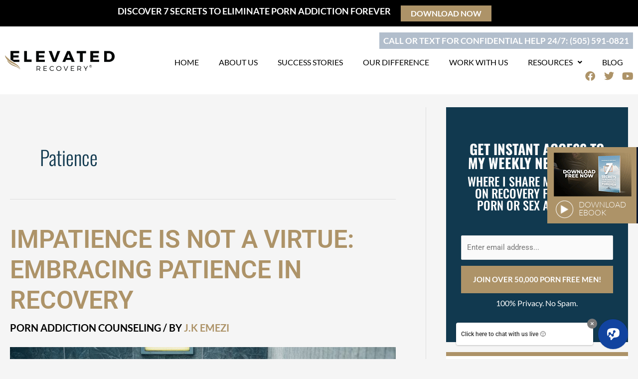

--- FILE ---
content_type: text/html
request_url: https://elevatedrecovery.org/tag/patience/
body_size: 39250
content:
<!DOCTYPE html>
<html lang="en-US">
<head>
<meta charset="UTF-8">
<meta name="viewport" content="width=device-width, initial-scale=1">
<link rel="profile" href="https://gmpg.org/xfn/11"> 
<meta name='robots' content='index, follow, max-image-preview:large, max-snippet:-1, max-video-preview:-1' />
<!-- Google Tag Manager for WordPress by gtm4wp.com -->
<script data-cfasync="false" data-pagespeed-no-defer>
var gtm4wp_datalayer_name = "dataLayer";
var dataLayer = dataLayer || [];
</script>
<!-- End Google Tag Manager for WordPress by gtm4wp.com -->
<!-- This site is optimized with the Yoast SEO plugin v26.8 - https://yoast.com/product/yoast-seo-wordpress/ -->
<title>Patience Archives - Elevated Recovery</title>
<link rel="canonical" href="https://elevatedrecovery.org/tag/patience/" />
<meta property="og:locale" content="en_US" />
<meta property="og:type" content="article" />
<meta property="og:title" content="Patience Archives - Elevated Recovery" />
<meta property="og:url" content="https://elevatedrecovery.org/tag/patience/" />
<meta property="og:site_name" content="Elevated Recovery" />
<meta name="twitter:card" content="summary_large_image" />
<script type="application/ld+json" class="yoast-schema-graph">{"@context":"https://schema.org","@graph":[{"@type":"CollectionPage","@id":"https://elevatedrecovery.org/tag/patience/","url":"https://elevatedrecovery.org/tag/patience/","name":"Patience Archives - Elevated Recovery","isPartOf":{"@id":"https://elevatedrecovery.org/#website"},"primaryImageOfPage":{"@id":"https://elevatedrecovery.org/tag/patience/#primaryimage"},"image":{"@id":"https://elevatedrecovery.org/tag/patience/#primaryimage"},"thumbnailUrl":"https://elevatedrecovery.org/wp-content/uploads/2022/05/pexels-ono-kosuki-5648075-scaled.jpg","breadcrumb":{"@id":"https://elevatedrecovery.org/tag/patience/#breadcrumb"},"inLanguage":"en-US"},{"@type":"ImageObject","inLanguage":"en-US","@id":"https://elevatedrecovery.org/tag/patience/#primaryimage","url":"https://elevatedrecovery.org/wp-content/uploads/2022/05/pexels-ono-kosuki-5648075-scaled.jpg","contentUrl":"https://elevatedrecovery.org/wp-content/uploads/2022/05/pexels-ono-kosuki-5648075-scaled.jpg","width":2560,"height":1707,"caption":"Impatience is Not a Virtue: Embracing Patience in Recovery"},{"@type":"BreadcrumbList","@id":"https://elevatedrecovery.org/tag/patience/#breadcrumb","itemListElement":[{"@type":"ListItem","position":1,"name":"Home","item":"https://elevatedrecovery.org/"},{"@type":"ListItem","position":2,"name":"Patience"}]},{"@type":"WebSite","@id":"https://elevatedrecovery.org/#website","url":"https://elevatedrecovery.org/","name":"Elevated Recovery","description":"Porn Addiction Recovery Coach","potentialAction":[{"@type":"SearchAction","target":{"@type":"EntryPoint","urlTemplate":"https://elevatedrecovery.org/?s={search_term_string}"},"query-input":{"@type":"PropertyValueSpecification","valueRequired":true,"valueName":"search_term_string"}}],"inLanguage":"en-US"}]}</script>
<!-- / Yoast SEO plugin. -->
<link rel='dns-prefetch' href='//app.clickfunnels.com' />
<link rel='dns-prefetch' href='//a.trstplse.com' />
<link rel='dns-prefetch' href='//fonts.googleapis.com' />
<link rel="alternate" type="application/rss+xml" title="Elevated Recovery &raquo; Feed" href="https://elevatedrecovery.org/feed/" />
<link rel="alternate" type="application/rss+xml" title="Elevated Recovery &raquo; Comments Feed" href="https://elevatedrecovery.org/comments/feed/" />
<link rel="alternate" type="application/rss+xml" title="Elevated Recovery &raquo; Patience Tag Feed" href="https://elevatedrecovery.org/tag/patience/feed/" />
<style id='wp-img-auto-sizes-contain-inline-css'>
img:is([sizes=auto i],[sizes^="auto," i]){contain-intrinsic-size:3000px 1500px}
/*# sourceURL=wp-img-auto-sizes-contain-inline-css */
</style>
<!-- <link rel='stylesheet' id='mtq_CoreStyleSheets-css' href='https://elevatedrecovery.org/wp-content/plugins/mtouch-quiz/mtq_core_style.css?ver=3.1.3' media='all' /> -->
<!-- <link rel='stylesheet' id='mtq_ThemeStyleSheets-css' href='https://elevatedrecovery.org/wp-content/plugins/mtouch-quiz/mtq_theme_style.css?ver=3.1.3' media='all' /> -->
<!-- <link rel='stylesheet' id='genesis-blocks-style-css-css' href='https://elevatedrecovery.org/wp-content/plugins/genesis-blocks/dist/style-blocks.build.css?ver=1742416216' media='all' /> -->
<!-- <link rel='stylesheet' id='dashicons-css' href='https://elevatedrecovery.org/wp-includes/css/dashicons.min.css?ver=6.9' media='all' /> -->
<!-- <link rel='stylesheet' id='post-views-counter-frontend-css' href='https://elevatedrecovery.org/wp-content/plugins/post-views-counter/css/frontend.css?ver=1.7.3' media='all' /> -->
<!-- <link rel='stylesheet' id='astra-theme-css-css' href='https://elevatedrecovery.org/wp-content/themes/astra/assets/css/minified/main.min.css?ver=4.12.1' media='all' /> -->
<link rel="stylesheet" type="text/css" href="//elevatedrecovery.org/wp-content/cache/wpfc-minified/ep8gpd8p/bqkcl.css" media="all"/>
<style id='astra-theme-css-inline-css'>
.ast-no-sidebar .entry-content .alignfull {margin-left: calc( -50vw + 50%);margin-right: calc( -50vw + 50%);max-width: 100vw;width: 100vw;}.ast-no-sidebar .entry-content .alignwide {margin-left: calc(-41vw + 50%);margin-right: calc(-41vw + 50%);max-width: unset;width: unset;}.ast-no-sidebar .entry-content .alignfull .alignfull,.ast-no-sidebar .entry-content .alignfull .alignwide,.ast-no-sidebar .entry-content .alignwide .alignfull,.ast-no-sidebar .entry-content .alignwide .alignwide,.ast-no-sidebar .entry-content .wp-block-column .alignfull,.ast-no-sidebar .entry-content .wp-block-column .alignwide{width: 100%;margin-left: auto;margin-right: auto;}.wp-block-gallery,.blocks-gallery-grid {margin: 0;}.wp-block-separator {max-width: 100px;}.wp-block-separator.is-style-wide,.wp-block-separator.is-style-dots {max-width: none;}.entry-content .has-2-columns .wp-block-column:first-child {padding-right: 10px;}.entry-content .has-2-columns .wp-block-column:last-child {padding-left: 10px;}@media (max-width: 782px) {.entry-content .wp-block-columns .wp-block-column {flex-basis: 100%;}.entry-content .has-2-columns .wp-block-column:first-child {padding-right: 0;}.entry-content .has-2-columns .wp-block-column:last-child {padding-left: 0;}}body .entry-content .wp-block-latest-posts {margin-left: 0;}body .entry-content .wp-block-latest-posts li {list-style: none;}.ast-no-sidebar .ast-container .entry-content .wp-block-latest-posts {margin-left: 0;}.ast-header-break-point .entry-content .alignwide {margin-left: auto;margin-right: auto;}.entry-content .blocks-gallery-item img {margin-bottom: auto;}.wp-block-pullquote {border-top: 4px solid #555d66;border-bottom: 4px solid #555d66;color: #40464d;}:root{--ast-post-nav-space:0;--ast-container-default-xlg-padding:6.67em;--ast-container-default-lg-padding:5.67em;--ast-container-default-slg-padding:4.34em;--ast-container-default-md-padding:3.34em;--ast-container-default-sm-padding:6.67em;--ast-container-default-xs-padding:2.4em;--ast-container-default-xxs-padding:1.4em;--ast-code-block-background:#EEEEEE;--ast-comment-inputs-background:#FAFAFA;--ast-normal-container-width:1262px;--ast-narrow-container-width:750px;--ast-blog-title-font-weight:normal;--ast-blog-meta-weight:inherit;--ast-global-color-primary:var(--ast-global-color-5);--ast-global-color-secondary:var(--ast-global-color-4);--ast-global-color-alternate-background:var(--ast-global-color-7);--ast-global-color-subtle-background:var(--ast-global-color-6);--ast-bg-style-guide:var( --ast-global-color-secondary,--ast-global-color-5 );--ast-shadow-style-guide:0px 0px 4px 0 #00000057;--ast-global-dark-bg-style:#fff;--ast-global-dark-lfs:#fbfbfb;--ast-widget-bg-color:#fafafa;--ast-wc-container-head-bg-color:#fbfbfb;--ast-title-layout-bg:#eeeeee;--ast-search-border-color:#e7e7e7;--ast-lifter-hover-bg:#e6e6e6;--ast-gallery-block-color:#000;--srfm-color-input-label:var(--ast-global-color-2);}html{font-size:93.75%;}a,.page-title{color:#ad9368;}a:hover,a:focus{color:#ad9368;}body,button,input,select,textarea,.ast-button,.ast-custom-button{font-family:-apple-system,BlinkMacSystemFont,Segoe UI,Roboto,Oxygen-Sans,Ubuntu,Cantarell,Helvetica Neue,sans-serif;font-weight:inherit;font-size:15px;font-size:1rem;line-height:var(--ast-body-line-height,1.65em);}blockquote{color:var(--ast-global-color-3);}h1,h2,h3,h4,h5,h6,.entry-content :where(h1,h2,h3,h4,h5,h6),.site-title,.site-title a{font-weight:600;}.ast-site-identity .site-title a{color:var(--ast-global-color-2);}.site-title{font-size:35px;font-size:2.3333333333333rem;display:block;}.site-header .site-description{font-size:15px;font-size:1rem;display:none;}.entry-title{font-size:26px;font-size:1.7333333333333rem;}.archive .ast-article-post .ast-article-inner,.blog .ast-article-post .ast-article-inner,.archive .ast-article-post .ast-article-inner:hover,.blog .ast-article-post .ast-article-inner:hover{overflow:hidden;}h1,.entry-content :where(h1){font-size:40px;font-size:2.6666666666667rem;font-weight:600;line-height:1.4em;}h2,.entry-content :where(h2){font-size:32px;font-size:2.1333333333333rem;font-weight:600;line-height:1.3em;}h3,.entry-content :where(h3){font-size:26px;font-size:1.7333333333333rem;font-weight:600;line-height:1.3em;}h4,.entry-content :where(h4){font-size:24px;font-size:1.6rem;line-height:1.2em;font-weight:600;}h5,.entry-content :where(h5){font-size:20px;font-size:1.3333333333333rem;line-height:1.2em;font-weight:600;}h6,.entry-content :where(h6){font-size:16px;font-size:1.0666666666667rem;line-height:1.25em;font-weight:600;}::selection{background-color:var(--ast-global-color-0);color:#ffffff;}body,h1,h2,h3,h4,h5,h6,.entry-title a,.entry-content :where(h1,h2,h3,h4,h5,h6){color:var(--ast-global-color-3);}.tagcloud a:hover,.tagcloud a:focus,.tagcloud a.current-item{color:#000000;border-color:#ad9368;background-color:#ad9368;}input:focus,input[type="text"]:focus,input[type="email"]:focus,input[type="url"]:focus,input[type="password"]:focus,input[type="reset"]:focus,input[type="search"]:focus,textarea:focus{border-color:#ad9368;}input[type="radio"]:checked,input[type=reset],input[type="checkbox"]:checked,input[type="checkbox"]:hover:checked,input[type="checkbox"]:focus:checked,input[type=range]::-webkit-slider-thumb{border-color:#ad9368;background-color:#ad9368;box-shadow:none;}.site-footer a:hover + .post-count,.site-footer a:focus + .post-count{background:#ad9368;border-color:#ad9368;}.single .nav-links .nav-previous,.single .nav-links .nav-next{color:#ad9368;}.entry-meta,.entry-meta *{line-height:1.45;color:#ad9368;}.entry-meta a:not(.ast-button):hover,.entry-meta a:not(.ast-button):hover *,.entry-meta a:not(.ast-button):focus,.entry-meta a:not(.ast-button):focus *,.page-links > .page-link,.page-links .page-link:hover,.post-navigation a:hover{color:#ad9368;}#cat option,.secondary .calendar_wrap thead a,.secondary .calendar_wrap thead a:visited{color:#ad9368;}.secondary .calendar_wrap #today,.ast-progress-val span{background:#ad9368;}.secondary a:hover + .post-count,.secondary a:focus + .post-count{background:#ad9368;border-color:#ad9368;}.calendar_wrap #today > a{color:#000000;}.page-links .page-link,.single .post-navigation a{color:#ad9368;}.ast-search-menu-icon .search-form button.search-submit{padding:0 4px;}.ast-search-menu-icon form.search-form{padding-right:0;}.ast-search-menu-icon.slide-search input.search-field{width:0;}.ast-header-search .ast-search-menu-icon.ast-dropdown-active .search-form,.ast-header-search .ast-search-menu-icon.ast-dropdown-active .search-field:focus{transition:all 0.2s;}.search-form input.search-field:focus{outline:none;}.ast-archive-title{color:var(--ast-global-color-2);}.widget-title,.widget .wp-block-heading{font-size:21px;font-size:1.4rem;color:var(--ast-global-color-2);}.single .ast-author-details .author-title{color:#ad9368;}#secondary,#secondary button,#secondary input,#secondary select,#secondary textarea{font-size:15px;font-size:1rem;}.ast-single-post .entry-content a,.ast-comment-content a:not(.ast-comment-edit-reply-wrap a){text-decoration:underline;}.ast-single-post .wp-block-button .wp-block-button__link,.ast-single-post .elementor-widget-button .elementor-button,.ast-single-post .entry-content .uagb-tab a,.ast-single-post .entry-content .uagb-ifb-cta a,.ast-single-post .entry-content .wp-block-uagb-buttons a,.ast-single-post .entry-content .uabb-module-content a,.ast-single-post .entry-content .uagb-post-grid a,.ast-single-post .entry-content .uagb-timeline a,.ast-single-post .entry-content .uagb-toc__wrap a,.ast-single-post .entry-content .uagb-taxomony-box a,.entry-content .wp-block-latest-posts > li > a,.ast-single-post .entry-content .wp-block-file__button,a.ast-post-filter-single,.ast-single-post .wp-block-buttons .wp-block-button.is-style-outline .wp-block-button__link,.ast-single-post .ast-comment-content .comment-reply-link,.ast-single-post .ast-comment-content .comment-edit-link{text-decoration:none;}.ast-search-menu-icon.slide-search a:focus-visible:focus-visible,.astra-search-icon:focus-visible,#close:focus-visible,a:focus-visible,.ast-menu-toggle:focus-visible,.site .skip-link:focus-visible,.wp-block-loginout input:focus-visible,.wp-block-search.wp-block-search__button-inside .wp-block-search__inside-wrapper,.ast-header-navigation-arrow:focus-visible,.ast-orders-table__row .ast-orders-table__cell:focus-visible,a#ast-apply-coupon:focus-visible,#ast-apply-coupon:focus-visible,#close:focus-visible,.button.search-submit:focus-visible,#search_submit:focus,.normal-search:focus-visible,.ast-header-account-wrap:focus-visible,.astra-cart-drawer-close:focus,.ast-single-variation:focus,.ast-button:focus,.ast-builder-button-wrap:has(.ast-custom-button-link:focus),.ast-builder-button-wrap .ast-custom-button-link:focus{outline-style:dotted;outline-color:inherit;outline-width:thin;}input:focus,input[type="text"]:focus,input[type="email"]:focus,input[type="url"]:focus,input[type="password"]:focus,input[type="reset"]:focus,input[type="search"]:focus,input[type="number"]:focus,textarea:focus,.wp-block-search__input:focus,[data-section="section-header-mobile-trigger"] .ast-button-wrap .ast-mobile-menu-trigger-minimal:focus,.ast-mobile-popup-drawer.active .menu-toggle-close:focus,#ast-scroll-top:focus,#coupon_code:focus,#ast-coupon-code:focus{border-style:dotted;border-color:inherit;border-width:thin;}input{outline:none;}.ast-logo-title-inline .site-logo-img{padding-right:1em;}body .ast-oembed-container *{position:absolute;top:0;width:100%;height:100%;left:0;}body .wp-block-embed-pocket-casts .ast-oembed-container *{position:unset;}.ast-single-post-featured-section + article {margin-top: 2em;}.site-content .ast-single-post-featured-section img {width: 100%;overflow: hidden;object-fit: cover;}.site > .ast-single-related-posts-container {margin-top: 0;}@media (min-width: 922px) {.ast-desktop .ast-container--narrow {max-width: var(--ast-narrow-container-width);margin: 0 auto;}}#secondary {margin: 4em 0 2.5em;word-break: break-word;line-height: 2;}#secondary li {margin-bottom: 0.25em;}#secondary li:last-child {margin-bottom: 0;}@media (max-width: 768px) {.js_active .ast-plain-container.ast-single-post #secondary {margin-top: 1.5em;}}.ast-separate-container.ast-two-container #secondary .widget {background-color: #fff;padding: 2em;margin-bottom: 2em;}@media (min-width: 993px) {.ast-left-sidebar #secondary {padding-right: 60px;}.ast-right-sidebar #secondary {padding-left: 60px;}}@media (max-width: 993px) {.ast-right-sidebar #secondary {padding-left: 30px;}.ast-left-sidebar #secondary {padding-right: 30px;}}@media (max-width:921.9px){#ast-desktop-header{display:none;}}@media (min-width:922px){#ast-mobile-header{display:none;}}.wp-block-buttons.aligncenter{justify-content:center;}@media (min-width:1200px){.wp-block-group .has-background{padding:20px;}}@media (min-width:1200px){.ast-plain-container.ast-right-sidebar .entry-content .wp-block-group.alignwide,.ast-plain-container.ast-left-sidebar .entry-content .wp-block-group.alignwide,.ast-plain-container.ast-right-sidebar .entry-content .wp-block-group.alignfull,.ast-plain-container.ast-left-sidebar .entry-content .wp-block-group.alignfull{padding-left:20px;padding-right:20px;}}@media (min-width:1200px){.wp-block-cover-image.alignwide .wp-block-cover__inner-container,.wp-block-cover.alignwide .wp-block-cover__inner-container,.wp-block-cover-image.alignfull .wp-block-cover__inner-container,.wp-block-cover.alignfull .wp-block-cover__inner-container{width:100%;}}.wp-block-columns{margin-bottom:unset;}.wp-block-image.size-full{margin:2rem 0;}.wp-block-separator.has-background{padding:0;}.wp-block-gallery{margin-bottom:1.6em;}.wp-block-group{padding-top:4em;padding-bottom:4em;}.wp-block-group__inner-container .wp-block-columns:last-child,.wp-block-group__inner-container :last-child,.wp-block-table table{margin-bottom:0;}.blocks-gallery-grid{width:100%;}.wp-block-navigation-link__content{padding:5px 0;}.wp-block-group .wp-block-group .has-text-align-center,.wp-block-group .wp-block-column .has-text-align-center{max-width:100%;}.has-text-align-center{margin:0 auto;}@media (min-width:1200px){.wp-block-cover__inner-container,.alignwide .wp-block-group__inner-container,.alignfull .wp-block-group__inner-container{max-width:1200px;margin:0 auto;}.wp-block-group.alignnone,.wp-block-group.aligncenter,.wp-block-group.alignleft,.wp-block-group.alignright,.wp-block-group.alignwide,.wp-block-columns.alignwide{margin:2rem 0 1rem 0;}}@media (max-width:1200px){.wp-block-group{padding:3em;}.wp-block-group .wp-block-group{padding:1.5em;}.wp-block-columns,.wp-block-column{margin:1rem 0;}}@media (min-width:921px){.wp-block-columns .wp-block-group{padding:2em;}}@media (max-width:544px){.wp-block-cover-image .wp-block-cover__inner-container,.wp-block-cover .wp-block-cover__inner-container{width:unset;}.wp-block-cover,.wp-block-cover-image{padding:2em 0;}.wp-block-group,.wp-block-cover{padding:2em;}.wp-block-media-text__media img,.wp-block-media-text__media video{width:unset;max-width:100%;}.wp-block-media-text.has-background .wp-block-media-text__content{padding:1em;}}.wp-block-image.aligncenter{margin-left:auto;margin-right:auto;}.wp-block-table.aligncenter{margin-left:auto;margin-right:auto;}@media (min-width:544px){.entry-content .wp-block-media-text.has-media-on-the-right .wp-block-media-text__content{padding:0 8% 0 0;}.entry-content .wp-block-media-text .wp-block-media-text__content{padding:0 0 0 8%;}.ast-plain-container .site-content .entry-content .has-custom-content-position.is-position-bottom-left > *,.ast-plain-container .site-content .entry-content .has-custom-content-position.is-position-bottom-right > *,.ast-plain-container .site-content .entry-content .has-custom-content-position.is-position-top-left > *,.ast-plain-container .site-content .entry-content .has-custom-content-position.is-position-top-right > *,.ast-plain-container .site-content .entry-content .has-custom-content-position.is-position-center-right > *,.ast-plain-container .site-content .entry-content .has-custom-content-position.is-position-center-left > *{margin:0;}}@media (max-width:544px){.entry-content .wp-block-media-text .wp-block-media-text__content{padding:8% 0;}.wp-block-media-text .wp-block-media-text__media img{width:auto;max-width:100%;}}.wp-block-button.is-style-outline .wp-block-button__link{border-color:var(--ast-global-color-0);}div.wp-block-button.is-style-outline > .wp-block-button__link:not(.has-text-color),div.wp-block-button.wp-block-button__link.is-style-outline:not(.has-text-color){color:var(--ast-global-color-0);}.wp-block-button.is-style-outline .wp-block-button__link:hover,.wp-block-buttons .wp-block-button.is-style-outline .wp-block-button__link:focus,.wp-block-buttons .wp-block-button.is-style-outline > .wp-block-button__link:not(.has-text-color):hover,.wp-block-buttons .wp-block-button.wp-block-button__link.is-style-outline:not(.has-text-color):hover{color:#000000;background-color:#ad9368;border-color:#ad9368;}.post-page-numbers.current .page-link,.ast-pagination .page-numbers.current{color:#ffffff;border-color:var(--ast-global-color-0);background-color:var(--ast-global-color-0);}@media (min-width:544px){.entry-content > .alignleft{margin-right:20px;}.entry-content > .alignright{margin-left:20px;}}.wp-block-button.is-style-outline .wp-block-button__link.wp-element-button,.ast-outline-button{border-color:var(--ast-global-color-0);font-family:inherit;font-weight:inherit;line-height:1em;border-top-left-radius:0px;border-top-right-radius:0px;border-bottom-right-radius:0px;border-bottom-left-radius:0px;}.wp-block-buttons .wp-block-button.is-style-outline > .wp-block-button__link:not(.has-text-color),.wp-block-buttons .wp-block-button.wp-block-button__link.is-style-outline:not(.has-text-color),.ast-outline-button{color:var(--ast-global-color-0);}.wp-block-button.is-style-outline .wp-block-button__link:hover,.wp-block-buttons .wp-block-button.is-style-outline .wp-block-button__link:focus,.wp-block-buttons .wp-block-button.is-style-outline > .wp-block-button__link:not(.has-text-color):hover,.wp-block-buttons .wp-block-button.wp-block-button__link.is-style-outline:not(.has-text-color):hover,.ast-outline-button:hover,.ast-outline-button:focus,.wp-block-uagb-buttons-child .uagb-buttons-repeater.ast-outline-button:hover,.wp-block-uagb-buttons-child .uagb-buttons-repeater.ast-outline-button:focus{color:#000000;background-color:#ad9368;border-color:#ad9368;}.wp-block-button .wp-block-button__link.wp-element-button.is-style-outline:not(.has-background),.wp-block-button.is-style-outline>.wp-block-button__link.wp-element-button:not(.has-background),.ast-outline-button{background-color:transparent;}.entry-content[data-ast-blocks-layout] > figure{margin-bottom:1em;}h1.widget-title{font-weight:600;}h2.widget-title{font-weight:600;}h3.widget-title{font-weight:600;}.elementor-widget-container .elementor-loop-container .e-loop-item[data-elementor-type="loop-item"]{width:100%;}@media (max-width:921px){.ast-left-sidebar #content > .ast-container{display:flex;flex-direction:column-reverse;width:100%;}.ast-separate-container .ast-article-post,.ast-separate-container .ast-article-single{padding:1.5em 2.14em;}.ast-author-box img.avatar{margin:20px 0 0 0;}}@media (max-width:921px){#secondary.secondary{padding-top:0;}.ast-separate-container.ast-right-sidebar #secondary{padding-left:1em;padding-right:1em;}.ast-separate-container.ast-two-container #secondary{padding-left:0;padding-right:0;}.ast-page-builder-template .entry-header #secondary,.ast-page-builder-template #secondary{margin-top:1.5em;}}@media (max-width:921px){.ast-right-sidebar #primary{padding-right:0;}.ast-page-builder-template.ast-left-sidebar #secondary,.ast-page-builder-template.ast-right-sidebar #secondary{padding-right:20px;padding-left:20px;}.ast-right-sidebar #secondary,.ast-left-sidebar #primary{padding-left:0;}.ast-left-sidebar #secondary{padding-right:0;}}@media (min-width:922px){.ast-separate-container.ast-right-sidebar #primary,.ast-separate-container.ast-left-sidebar #primary{border:0;}.search-no-results.ast-separate-container #primary{margin-bottom:4em;}}@media (min-width:922px){.ast-right-sidebar #primary{border-right:1px solid var(--ast-border-color);}.ast-left-sidebar #primary{border-left:1px solid var(--ast-border-color);}.ast-right-sidebar #secondary{border-left:1px solid var(--ast-border-color);margin-left:-1px;}.ast-left-sidebar #secondary{border-right:1px solid var(--ast-border-color);margin-right:-1px;}.ast-separate-container.ast-two-container.ast-right-sidebar #secondary{padding-left:30px;padding-right:0;}.ast-separate-container.ast-two-container.ast-left-sidebar #secondary{padding-right:30px;padding-left:0;}.ast-separate-container.ast-right-sidebar #secondary,.ast-separate-container.ast-left-sidebar #secondary{border:0;margin-left:auto;margin-right:auto;}.ast-separate-container.ast-two-container #secondary .widget:last-child{margin-bottom:0;}}.elementor-widget-button .elementor-button{border-style:solid;text-decoration:none;border-top-width:0;border-right-width:0;border-left-width:0;border-bottom-width:0;}body .elementor-button.elementor-size-sm,body .elementor-button.elementor-size-xs,body .elementor-button.elementor-size-md,body .elementor-button.elementor-size-lg,body .elementor-button.elementor-size-xl,body .elementor-button{border-top-left-radius:0px;border-top-right-radius:0px;border-bottom-right-radius:0px;border-bottom-left-radius:0px;padding-top:15px;padding-right:30px;padding-bottom:15px;padding-left:30px;}@media (max-width:921px){.elementor-widget-button .elementor-button.elementor-size-sm,.elementor-widget-button .elementor-button.elementor-size-xs,.elementor-widget-button .elementor-button.elementor-size-md,.elementor-widget-button .elementor-button.elementor-size-lg,.elementor-widget-button .elementor-button.elementor-size-xl,.elementor-widget-button .elementor-button{padding-top:14px;padding-right:28px;padding-bottom:14px;padding-left:28px;}}@media (max-width:544px){.elementor-widget-button .elementor-button.elementor-size-sm,.elementor-widget-button .elementor-button.elementor-size-xs,.elementor-widget-button .elementor-button.elementor-size-md,.elementor-widget-button .elementor-button.elementor-size-lg,.elementor-widget-button .elementor-button.elementor-size-xl,.elementor-widget-button .elementor-button{padding-top:12px;padding-right:24px;padding-bottom:12px;padding-left:24px;}}.elementor-widget-button .elementor-button{border-color:var(--ast-global-color-0);background-color:var(--ast-global-color-0);}.elementor-widget-button .elementor-button:hover,.elementor-widget-button .elementor-button:focus{color:#000000;background-color:#ad9368;border-color:#ad9368;}.wp-block-button .wp-block-button__link ,.elementor-widget-button .elementor-button,.elementor-widget-button .elementor-button:visited{color:#ffffff;}.elementor-widget-button .elementor-button{line-height:1em;}.wp-block-button .wp-block-button__link:hover,.wp-block-button .wp-block-button__link:focus{color:#000000;background-color:#ad9368;border-color:#ad9368;}.elementor-widget-heading h1.elementor-heading-title{line-height:1.4em;}.elementor-widget-heading h2.elementor-heading-title{line-height:1.3em;}.elementor-widget-heading h3.elementor-heading-title{line-height:1.3em;}.elementor-widget-heading h4.elementor-heading-title{line-height:1.2em;}.elementor-widget-heading h5.elementor-heading-title{line-height:1.2em;}.elementor-widget-heading h6.elementor-heading-title{line-height:1.25em;}.wp-block-button .wp-block-button__link{border-color:var(--ast-global-color-0);background-color:var(--ast-global-color-0);color:#ffffff;font-family:inherit;font-weight:inherit;line-height:1em;border-top-left-radius:0px;border-top-right-radius:0px;border-bottom-right-radius:0px;border-bottom-left-radius:0px;padding-top:15px;padding-right:30px;padding-bottom:15px;padding-left:30px;}@media (max-width:921px){.wp-block-button .wp-block-button__link{padding-top:14px;padding-right:28px;padding-bottom:14px;padding-left:28px;}}@media (max-width:544px){.wp-block-button .wp-block-button__link{padding-top:12px;padding-right:24px;padding-bottom:12px;padding-left:24px;}}.menu-toggle,button,.ast-button,.ast-custom-button,.button,input#submit,input[type="button"],input[type="submit"],input[type="reset"],form[CLASS*="wp-block-search__"].wp-block-search .wp-block-search__inside-wrapper .wp-block-search__button{border-style:solid;border-top-width:0;border-right-width:0;border-left-width:0;border-bottom-width:0;color:#ffffff;border-color:var(--ast-global-color-0);background-color:var(--ast-global-color-0);padding-top:15px;padding-right:30px;padding-bottom:15px;padding-left:30px;font-family:inherit;font-weight:inherit;line-height:1em;border-top-left-radius:0px;border-top-right-radius:0px;border-bottom-right-radius:0px;border-bottom-left-radius:0px;}button:focus,.menu-toggle:hover,button:hover,.ast-button:hover,.ast-custom-button:hover .button:hover,.ast-custom-button:hover ,input[type=reset]:hover,input[type=reset]:focus,input#submit:hover,input#submit:focus,input[type="button"]:hover,input[type="button"]:focus,input[type="submit"]:hover,input[type="submit"]:focus,form[CLASS*="wp-block-search__"].wp-block-search .wp-block-search__inside-wrapper .wp-block-search__button:hover,form[CLASS*="wp-block-search__"].wp-block-search .wp-block-search__inside-wrapper .wp-block-search__button:focus{color:#000000;background-color:#ad9368;border-color:#ad9368;}@media (max-width:921px){.menu-toggle,button,.ast-button,.ast-custom-button,.button,input#submit,input[type="button"],input[type="submit"],input[type="reset"],form[CLASS*="wp-block-search__"].wp-block-search .wp-block-search__inside-wrapper .wp-block-search__button{padding-top:14px;padding-right:28px;padding-bottom:14px;padding-left:28px;}}@media (max-width:544px){.menu-toggle,button,.ast-button,.ast-custom-button,.button,input#submit,input[type="button"],input[type="submit"],input[type="reset"],form[CLASS*="wp-block-search__"].wp-block-search .wp-block-search__inside-wrapper .wp-block-search__button{padding-top:12px;padding-right:24px;padding-bottom:12px;padding-left:24px;}}@media (max-width:921px){.ast-mobile-header-stack .main-header-bar .ast-search-menu-icon{display:inline-block;}.ast-header-break-point.ast-header-custom-item-outside .ast-mobile-header-stack .main-header-bar .ast-search-icon{margin:0;}.ast-comment-avatar-wrap img{max-width:2.5em;}.ast-comment-meta{padding:0 1.8888em 1.3333em;}.ast-separate-container .ast-comment-list li.depth-1{padding:1.5em 2.14em;}.ast-separate-container .comment-respond{padding:2em 2.14em;}}@media (min-width:544px){.ast-container{max-width:100%;}}@media (max-width:544px){.ast-separate-container .ast-article-post,.ast-separate-container .ast-article-single,.ast-separate-container .comments-title,.ast-separate-container .ast-archive-description{padding:1.5em 1em;}.ast-separate-container #content .ast-container{padding-left:0.54em;padding-right:0.54em;}.ast-separate-container .ast-comment-list .bypostauthor{padding:.5em;}.ast-search-menu-icon.ast-dropdown-active .search-field{width:170px;}.ast-separate-container #secondary{padding-top:0;}.ast-separate-container.ast-two-container #secondary .widget{margin-bottom:1.5em;padding-left:1em;padding-right:1em;}} #ast-mobile-header .ast-site-header-cart-li a{pointer-events:none;}body,.ast-separate-container{background-color:var(--ast-global-color-4);}.ast-no-sidebar.ast-separate-container .entry-content .alignfull {margin-left: -6.67em;margin-right: -6.67em;width: auto;}@media (max-width: 1200px) {.ast-no-sidebar.ast-separate-container .entry-content .alignfull {margin-left: -2.4em;margin-right: -2.4em;}}@media (max-width: 768px) {.ast-no-sidebar.ast-separate-container .entry-content .alignfull {margin-left: -2.14em;margin-right: -2.14em;}}@media (max-width: 544px) {.ast-no-sidebar.ast-separate-container .entry-content .alignfull {margin-left: -1em;margin-right: -1em;}}.ast-no-sidebar.ast-separate-container .entry-content .alignwide {margin-left: -20px;margin-right: -20px;}.ast-no-sidebar.ast-separate-container .entry-content .wp-block-column .alignfull,.ast-no-sidebar.ast-separate-container .entry-content .wp-block-column .alignwide {margin-left: auto;margin-right: auto;width: 100%;}@media (max-width:921px){.site-title{display:block;}.site-header .site-description{display:none;}h1,.entry-content :where(h1){font-size:30px;}h2,.entry-content :where(h2){font-size:25px;}h3,.entry-content :where(h3){font-size:20px;}}@media (max-width:544px){.site-title{display:block;}.site-header .site-description{display:none;}h1,.entry-content :where(h1){font-size:30px;}h2,.entry-content :where(h2){font-size:25px;}h3,.entry-content :where(h3){font-size:20px;}}@media (max-width:921px){html{font-size:85.5%;}}@media (max-width:544px){html{font-size:85.5%;}}@media (min-width:922px){.ast-container{max-width:1302px;}}@media (min-width:922px){.site-content .ast-container{display:flex;}}@media (max-width:921px){.site-content .ast-container{flex-direction:column;}}@media (min-width:922px){.single-post .site-content > .ast-container{max-width:1262px;}}.ast-blog-layout-6-grid .ast-blog-featured-section:before { content: ""; }.cat-links.badge a,.tags-links.badge a {padding: 4px 8px;border-radius: 3px;font-weight: 400;}.cat-links.underline a,.tags-links.underline a{text-decoration: underline;}@media (min-width:922px){.main-header-menu .sub-menu .menu-item.ast-left-align-sub-menu:hover > .sub-menu,.main-header-menu .sub-menu .menu-item.ast-left-align-sub-menu.focus > .sub-menu{margin-left:-0px;}}.site .comments-area{padding-bottom:3em;}.wp-block-search {margin-bottom: 20px;}.wp-block-site-tagline {margin-top: 20px;}form.wp-block-search .wp-block-search__input,.wp-block-search.wp-block-search__button-inside .wp-block-search__inside-wrapper {border-color: #eaeaea;background: #fafafa;}.wp-block-search.wp-block-search__button-inside .wp-block-search__inside-wrapper .wp-block-search__input:focus,.wp-block-loginout input:focus {outline: thin dotted;}.wp-block-loginout input:focus {border-color: transparent;} form.wp-block-search .wp-block-search__inside-wrapper .wp-block-search__input {padding: 12px;}form.wp-block-search .wp-block-search__button svg {fill: currentColor;width: 20px;height: 20px;}.wp-block-loginout p label {display: block;}.wp-block-loginout p:not(.login-remember):not(.login-submit) input {width: 100%;}.wp-block-loginout .login-remember input {width: 1.1rem;height: 1.1rem;margin: 0 5px 4px 0;vertical-align: middle;}blockquote {padding: 1.2em;}:root .has-ast-global-color-0-color{color:var(--ast-global-color-0);}:root .has-ast-global-color-0-background-color{background-color:var(--ast-global-color-0);}:root .wp-block-button .has-ast-global-color-0-color{color:var(--ast-global-color-0);}:root .wp-block-button .has-ast-global-color-0-background-color{background-color:var(--ast-global-color-0);}:root .has-ast-global-color-1-color{color:var(--ast-global-color-1);}:root .has-ast-global-color-1-background-color{background-color:var(--ast-global-color-1);}:root .wp-block-button .has-ast-global-color-1-color{color:var(--ast-global-color-1);}:root .wp-block-button .has-ast-global-color-1-background-color{background-color:var(--ast-global-color-1);}:root .has-ast-global-color-2-color{color:var(--ast-global-color-2);}:root .has-ast-global-color-2-background-color{background-color:var(--ast-global-color-2);}:root .wp-block-button .has-ast-global-color-2-color{color:var(--ast-global-color-2);}:root .wp-block-button .has-ast-global-color-2-background-color{background-color:var(--ast-global-color-2);}:root .has-ast-global-color-3-color{color:var(--ast-global-color-3);}:root .has-ast-global-color-3-background-color{background-color:var(--ast-global-color-3);}:root .wp-block-button .has-ast-global-color-3-color{color:var(--ast-global-color-3);}:root .wp-block-button .has-ast-global-color-3-background-color{background-color:var(--ast-global-color-3);}:root .has-ast-global-color-4-color{color:var(--ast-global-color-4);}:root .has-ast-global-color-4-background-color{background-color:var(--ast-global-color-4);}:root .wp-block-button .has-ast-global-color-4-color{color:var(--ast-global-color-4);}:root .wp-block-button .has-ast-global-color-4-background-color{background-color:var(--ast-global-color-4);}:root .has-ast-global-color-5-color{color:var(--ast-global-color-5);}:root .has-ast-global-color-5-background-color{background-color:var(--ast-global-color-5);}:root .wp-block-button .has-ast-global-color-5-color{color:var(--ast-global-color-5);}:root .wp-block-button .has-ast-global-color-5-background-color{background-color:var(--ast-global-color-5);}:root .has-ast-global-color-6-color{color:var(--ast-global-color-6);}:root .has-ast-global-color-6-background-color{background-color:var(--ast-global-color-6);}:root .wp-block-button .has-ast-global-color-6-color{color:var(--ast-global-color-6);}:root .wp-block-button .has-ast-global-color-6-background-color{background-color:var(--ast-global-color-6);}:root .has-ast-global-color-7-color{color:var(--ast-global-color-7);}:root .has-ast-global-color-7-background-color{background-color:var(--ast-global-color-7);}:root .wp-block-button .has-ast-global-color-7-color{color:var(--ast-global-color-7);}:root .wp-block-button .has-ast-global-color-7-background-color{background-color:var(--ast-global-color-7);}:root .has-ast-global-color-8-color{color:var(--ast-global-color-8);}:root .has-ast-global-color-8-background-color{background-color:var(--ast-global-color-8);}:root .wp-block-button .has-ast-global-color-8-color{color:var(--ast-global-color-8);}:root .wp-block-button .has-ast-global-color-8-background-color{background-color:var(--ast-global-color-8);}:root{--ast-global-color-0:#0170B9;--ast-global-color-1:#3a3a3a;--ast-global-color-2:#3a3a3a;--ast-global-color-3:#4B4F58;--ast-global-color-4:#F5F5F5;--ast-global-color-5:#FFFFFF;--ast-global-color-6:#E5E5E5;--ast-global-color-7:#424242;--ast-global-color-8:#000000;}:root {--ast-border-color : #dddddd;}.ast-archive-entry-banner {-js-display: flex;display: flex;flex-direction: column;justify-content: center;text-align: center;position: relative;background: var(--ast-title-layout-bg);}.ast-archive-entry-banner[data-banner-width-type="custom"] {margin: 0 auto;width: 100%;}.ast-archive-entry-banner[data-banner-layout="layout-1"] {background: inherit;padding: 20px 0;text-align: left;}body.archive .ast-archive-description{max-width:1262px;width:100%;text-align:left;padding-top:3em;padding-right:3em;padding-bottom:3em;padding-left:3em;}body.archive .ast-archive-description .ast-archive-title,body.archive .ast-archive-description .ast-archive-title *{font-size:40px;font-size:2.6666666666667rem;text-transform:capitalize;}body.archive .ast-archive-description > *:not(:last-child){margin-bottom:10px;}@media (max-width:921px){body.archive .ast-archive-description{text-align:left;}}@media (max-width:544px){body.archive .ast-archive-description{text-align:left;}}.ast-breadcrumbs .trail-browse,.ast-breadcrumbs .trail-items,.ast-breadcrumbs .trail-items li{display:inline-block;margin:0;padding:0;border:none;background:inherit;text-indent:0;text-decoration:none;}.ast-breadcrumbs .trail-browse{font-size:inherit;font-style:inherit;font-weight:inherit;color:inherit;}.ast-breadcrumbs .trail-items{list-style:none;}.trail-items li::after{padding:0 0.3em;content:"\00bb";}.trail-items li:last-of-type::after{display:none;}h1,h2,h3,h4,h5,h6,.entry-content :where(h1,h2,h3,h4,h5,h6){color:var(--ast-global-color-2);}.entry-title a{color:var(--ast-global-color-2);}@media (max-width:921px){.ast-builder-grid-row-container.ast-builder-grid-row-tablet-3-firstrow .ast-builder-grid-row > *:first-child,.ast-builder-grid-row-container.ast-builder-grid-row-tablet-3-lastrow .ast-builder-grid-row > *:last-child{grid-column:1 / -1;}}@media (max-width:544px){.ast-builder-grid-row-container.ast-builder-grid-row-mobile-3-firstrow .ast-builder-grid-row > *:first-child,.ast-builder-grid-row-container.ast-builder-grid-row-mobile-3-lastrow .ast-builder-grid-row > *:last-child{grid-column:1 / -1;}}.ast-builder-layout-element[data-section="title_tagline"]{display:flex;}@media (max-width:921px){.ast-header-break-point .ast-builder-layout-element[data-section="title_tagline"]{display:flex;}}@media (max-width:544px){.ast-header-break-point .ast-builder-layout-element[data-section="title_tagline"]{display:flex;}}.ast-builder-menu-1{font-family:inherit;font-weight:inherit;}.ast-builder-menu-1 .sub-menu,.ast-builder-menu-1 .inline-on-mobile .sub-menu{border-top-width:2px;border-bottom-width:0px;border-right-width:0px;border-left-width:0px;border-color:var(--ast-global-color-0);border-style:solid;}.ast-builder-menu-1 .sub-menu .sub-menu{top:-2px;}.ast-builder-menu-1 .main-header-menu > .menu-item > .sub-menu,.ast-builder-menu-1 .main-header-menu > .menu-item > .astra-full-megamenu-wrapper{margin-top:0px;}.ast-desktop .ast-builder-menu-1 .main-header-menu > .menu-item > .sub-menu:before,.ast-desktop .ast-builder-menu-1 .main-header-menu > .menu-item > .astra-full-megamenu-wrapper:before{height:calc( 0px + 2px + 5px );}.ast-desktop .ast-builder-menu-1 .menu-item .sub-menu .menu-link{border-style:none;}@media (max-width:921px){.ast-header-break-point .ast-builder-menu-1 .menu-item.menu-item-has-children > .ast-menu-toggle{top:0;}.ast-builder-menu-1 .inline-on-mobile .menu-item.menu-item-has-children > .ast-menu-toggle{right:-15px;}.ast-builder-menu-1 .menu-item-has-children > .menu-link:after{content:unset;}.ast-builder-menu-1 .main-header-menu > .menu-item > .sub-menu,.ast-builder-menu-1 .main-header-menu > .menu-item > .astra-full-megamenu-wrapper{margin-top:0;}}@media (max-width:544px){.ast-header-break-point .ast-builder-menu-1 .menu-item.menu-item-has-children > .ast-menu-toggle{top:0;}.ast-builder-menu-1 .main-header-menu > .menu-item > .sub-menu,.ast-builder-menu-1 .main-header-menu > .menu-item > .astra-full-megamenu-wrapper{margin-top:0;}}.ast-builder-menu-1{display:flex;}@media (max-width:921px){.ast-header-break-point .ast-builder-menu-1{display:flex;}}@media (max-width:544px){.ast-header-break-point .ast-builder-menu-1{display:flex;}}.site-below-footer-wrap{padding-top:20px;padding-bottom:20px;}.site-below-footer-wrap[data-section="section-below-footer-builder"]{background-color:var( --ast-global-color-primary,--ast-global-color-4 );min-height:80px;border-style:solid;border-width:0px;border-top-width:1px;border-top-color:var(--ast-global-color-subtle-background,--ast-global-color-6);}.site-below-footer-wrap[data-section="section-below-footer-builder"] .ast-builder-grid-row{max-width:1262px;min-height:80px;margin-left:auto;margin-right:auto;}.site-below-footer-wrap[data-section="section-below-footer-builder"] .ast-builder-grid-row,.site-below-footer-wrap[data-section="section-below-footer-builder"] .site-footer-section{align-items:flex-start;}.site-below-footer-wrap[data-section="section-below-footer-builder"].ast-footer-row-inline .site-footer-section{display:flex;margin-bottom:0;}.ast-builder-grid-row-full .ast-builder-grid-row{grid-template-columns:1fr;}@media (max-width:921px){.site-below-footer-wrap[data-section="section-below-footer-builder"].ast-footer-row-tablet-inline .site-footer-section{display:flex;margin-bottom:0;}.site-below-footer-wrap[data-section="section-below-footer-builder"].ast-footer-row-tablet-stack .site-footer-section{display:block;margin-bottom:10px;}.ast-builder-grid-row-container.ast-builder-grid-row-tablet-full .ast-builder-grid-row{grid-template-columns:1fr;}}@media (max-width:544px){.site-below-footer-wrap[data-section="section-below-footer-builder"].ast-footer-row-mobile-inline .site-footer-section{display:flex;margin-bottom:0;}.site-below-footer-wrap[data-section="section-below-footer-builder"].ast-footer-row-mobile-stack .site-footer-section{display:block;margin-bottom:10px;}.ast-builder-grid-row-container.ast-builder-grid-row-mobile-full .ast-builder-grid-row{grid-template-columns:1fr;}}.site-below-footer-wrap[data-section="section-below-footer-builder"]{display:grid;}@media (max-width:921px){.ast-header-break-point .site-below-footer-wrap[data-section="section-below-footer-builder"]{display:grid;}}@media (max-width:544px){.ast-header-break-point .site-below-footer-wrap[data-section="section-below-footer-builder"]{display:grid;}}.ast-footer-copyright{text-align:center;}.ast-footer-copyright.site-footer-focus-item {color:var(--ast-global-color-3);}@media (max-width:921px){.ast-footer-copyright{text-align:center;}}@media (max-width:544px){.ast-footer-copyright{text-align:center;}}.ast-footer-copyright.ast-builder-layout-element{display:flex;}@media (max-width:921px){.ast-header-break-point .ast-footer-copyright.ast-builder-layout-element{display:flex;}}@media (max-width:544px){.ast-header-break-point .ast-footer-copyright.ast-builder-layout-element{display:flex;}}.footer-widget-area.widget-area.site-footer-focus-item{width:auto;}.ast-footer-row-inline .footer-widget-area.widget-area.site-footer-focus-item{width:100%;}.elementor-posts-container [CLASS*="ast-width-"]{width:100%;}.elementor-template-full-width .ast-container{display:block;}.elementor-screen-only,.screen-reader-text,.screen-reader-text span,.ui-helper-hidden-accessible{top:0 !important;}@media (max-width:544px){.elementor-element .elementor-wc-products .woocommerce[class*="columns-"] ul.products li.product{width:auto;margin:0;}.elementor-element .woocommerce .woocommerce-result-count{float:none;}}.ast-desktop .ast-mega-menu-enabled .ast-builder-menu-1 div:not( .astra-full-megamenu-wrapper) .sub-menu,.ast-builder-menu-1 .inline-on-mobile .sub-menu,.ast-desktop .ast-builder-menu-1 .astra-full-megamenu-wrapper,.ast-desktop .ast-builder-menu-1 .menu-item .sub-menu{box-shadow:0px 4px 10px -2px rgba(0,0,0,0.1);}.ast-desktop .ast-mobile-popup-drawer.active .ast-mobile-popup-inner{max-width:35%;}@media (max-width:921px){.ast-mobile-popup-drawer.active .ast-mobile-popup-inner{max-width:90%;}}@media (max-width:544px){.ast-mobile-popup-drawer.active .ast-mobile-popup-inner{max-width:90%;}}.ast-header-break-point .main-header-bar{border-bottom-width:1px;}@media (min-width:922px){.main-header-bar{border-bottom-width:1px;}}@media (min-width:922px){#primary{width:70%;}#secondary{width:30%;}}.main-header-menu .menu-item,#astra-footer-menu .menu-item,.main-header-bar .ast-masthead-custom-menu-items{-js-display:flex;display:flex;-webkit-box-pack:center;-webkit-justify-content:center;-moz-box-pack:center;-ms-flex-pack:center;justify-content:center;-webkit-box-orient:vertical;-webkit-box-direction:normal;-webkit-flex-direction:column;-moz-box-orient:vertical;-moz-box-direction:normal;-ms-flex-direction:column;flex-direction:column;}.main-header-menu > .menu-item > .menu-link,#astra-footer-menu > .menu-item > .menu-link{height:100%;-webkit-box-align:center;-webkit-align-items:center;-moz-box-align:center;-ms-flex-align:center;align-items:center;-js-display:flex;display:flex;}.ast-header-break-point .main-navigation ul .menu-item .menu-link .icon-arrow:first-of-type svg{top:.2em;margin-top:0px;margin-left:0px;width:.65em;transform:translate(0,-2px) rotateZ(270deg);}.ast-mobile-popup-content .ast-submenu-expanded > .ast-menu-toggle{transform:rotateX(180deg);overflow-y:auto;}@media (min-width:922px){.ast-builder-menu .main-navigation > ul > li:last-child a{margin-right:0;}}.ast-separate-container .ast-article-inner{background-color:var(--ast-global-color-5);background-image:none;}@media (max-width:921px){.ast-separate-container .ast-article-inner{background-color:var(--ast-global-color-5);background-image:none;}}@media (max-width:544px){.ast-separate-container .ast-article-inner{background-color:var(--ast-global-color-5);background-image:none;}}.ast-separate-container .ast-article-single:not(.ast-related-post),.ast-separate-container .error-404,.ast-separate-container .no-results,.single.ast-separate-container.ast-author-meta,.ast-separate-container .related-posts-title-wrapper,.ast-separate-container .comments-count-wrapper,.ast-box-layout.ast-plain-container .site-content,.ast-padded-layout.ast-plain-container .site-content,.ast-separate-container .ast-archive-description,.ast-separate-container .comments-area .comment-respond,.ast-separate-container .comments-area .ast-comment-list li,.ast-separate-container .comments-area .comments-title{background-color:var(--ast-global-color-5);background-image:none;}@media (max-width:921px){.ast-separate-container .ast-article-single:not(.ast-related-post),.ast-separate-container .error-404,.ast-separate-container .no-results,.single.ast-separate-container.ast-author-meta,.ast-separate-container .related-posts-title-wrapper,.ast-separate-container .comments-count-wrapper,.ast-box-layout.ast-plain-container .site-content,.ast-padded-layout.ast-plain-container .site-content,.ast-separate-container .ast-archive-description{background-color:var(--ast-global-color-5);background-image:none;}}@media (max-width:544px){.ast-separate-container .ast-article-single:not(.ast-related-post),.ast-separate-container .error-404,.ast-separate-container .no-results,.single.ast-separate-container.ast-author-meta,.ast-separate-container .related-posts-title-wrapper,.ast-separate-container .comments-count-wrapper,.ast-box-layout.ast-plain-container .site-content,.ast-padded-layout.ast-plain-container .site-content,.ast-separate-container .ast-archive-description{background-color:var(--ast-global-color-5);background-image:none;}}.ast-separate-container.ast-two-container #secondary .widget{background-color:var(--ast-global-color-5);background-image:none;}@media (max-width:921px){.ast-separate-container.ast-two-container #secondary .widget{background-color:var(--ast-global-color-5);background-image:none;}}@media (max-width:544px){.ast-separate-container.ast-two-container #secondary .widget{background-color:var(--ast-global-color-5);background-image:none;}}#ast-scroll-top {display: none;position: fixed;text-align: center;cursor: pointer;z-index: 99;width: 2.1em;height: 2.1em;line-height: 2.1;color: #ffffff;border-radius: 2px;content: "";outline: inherit;}@media (min-width: 769px) {#ast-scroll-top {content: "769";}}#ast-scroll-top .ast-icon.icon-arrow svg {margin-left: 0px;vertical-align: middle;transform: translate(0,-20%) rotate(180deg);width: 1.6em;}.ast-scroll-to-top-right {right: 30px;bottom: 30px;}.ast-scroll-to-top-left {left: 30px;bottom: 30px;}#ast-scroll-top{background-color:#ad9368;font-size:15px;}@media (max-width:921px){#ast-scroll-top .ast-icon.icon-arrow svg{width:1em;}}.ast-mobile-header-content > *,.ast-desktop-header-content > * {padding: 10px 0;height: auto;}.ast-mobile-header-content > *:first-child,.ast-desktop-header-content > *:first-child {padding-top: 10px;}.ast-mobile-header-content > .ast-builder-menu,.ast-desktop-header-content > .ast-builder-menu {padding-top: 0;}.ast-mobile-header-content > *:last-child,.ast-desktop-header-content > *:last-child {padding-bottom: 0;}.ast-mobile-header-content .ast-search-menu-icon.ast-inline-search label,.ast-desktop-header-content .ast-search-menu-icon.ast-inline-search label {width: 100%;}.ast-desktop-header-content .main-header-bar-navigation .ast-submenu-expanded > .ast-menu-toggle::before {transform: rotateX(180deg);}#ast-desktop-header .ast-desktop-header-content,.ast-mobile-header-content .ast-search-icon,.ast-desktop-header-content .ast-search-icon,.ast-mobile-header-wrap .ast-mobile-header-content,.ast-main-header-nav-open.ast-popup-nav-open .ast-mobile-header-wrap .ast-mobile-header-content,.ast-main-header-nav-open.ast-popup-nav-open .ast-desktop-header-content {display: none;}.ast-main-header-nav-open.ast-header-break-point #ast-desktop-header .ast-desktop-header-content,.ast-main-header-nav-open.ast-header-break-point .ast-mobile-header-wrap .ast-mobile-header-content {display: block;}.ast-desktop .ast-desktop-header-content .astra-menu-animation-slide-up > .menu-item > .sub-menu,.ast-desktop .ast-desktop-header-content .astra-menu-animation-slide-up > .menu-item .menu-item > .sub-menu,.ast-desktop .ast-desktop-header-content .astra-menu-animation-slide-down > .menu-item > .sub-menu,.ast-desktop .ast-desktop-header-content .astra-menu-animation-slide-down > .menu-item .menu-item > .sub-menu,.ast-desktop .ast-desktop-header-content .astra-menu-animation-fade > .menu-item > .sub-menu,.ast-desktop .ast-desktop-header-content .astra-menu-animation-fade > .menu-item .menu-item > .sub-menu {opacity: 1;visibility: visible;}.ast-hfb-header.ast-default-menu-enable.ast-header-break-point .ast-mobile-header-wrap .ast-mobile-header-content .main-header-bar-navigation {width: unset;margin: unset;}.ast-mobile-header-content.content-align-flex-end .main-header-bar-navigation .menu-item-has-children > .ast-menu-toggle,.ast-desktop-header-content.content-align-flex-end .main-header-bar-navigation .menu-item-has-children > .ast-menu-toggle {left: calc( 20px - 0.907em);right: auto;}.ast-mobile-header-content .ast-search-menu-icon,.ast-mobile-header-content .ast-search-menu-icon.slide-search,.ast-desktop-header-content .ast-search-menu-icon,.ast-desktop-header-content .ast-search-menu-icon.slide-search {width: 100%;position: relative;display: block;right: auto;transform: none;}.ast-mobile-header-content .ast-search-menu-icon.slide-search .search-form,.ast-mobile-header-content .ast-search-menu-icon .search-form,.ast-desktop-header-content .ast-search-menu-icon.slide-search .search-form,.ast-desktop-header-content .ast-search-menu-icon .search-form {right: 0;visibility: visible;opacity: 1;position: relative;top: auto;transform: none;padding: 0;display: block;overflow: hidden;}.ast-mobile-header-content .ast-search-menu-icon.ast-inline-search .search-field,.ast-mobile-header-content .ast-search-menu-icon .search-field,.ast-desktop-header-content .ast-search-menu-icon.ast-inline-search .search-field,.ast-desktop-header-content .ast-search-menu-icon .search-field {width: 100%;padding-right: 5.5em;}.ast-mobile-header-content .ast-search-menu-icon .search-submit,.ast-desktop-header-content .ast-search-menu-icon .search-submit {display: block;position: absolute;height: 100%;top: 0;right: 0;padding: 0 1em;border-radius: 0;}.ast-hfb-header.ast-default-menu-enable.ast-header-break-point .ast-mobile-header-wrap .ast-mobile-header-content .main-header-bar-navigation ul .sub-menu .menu-link {padding-left: 30px;}.ast-hfb-header.ast-default-menu-enable.ast-header-break-point .ast-mobile-header-wrap .ast-mobile-header-content .main-header-bar-navigation .sub-menu .menu-item .menu-item .menu-link {padding-left: 40px;}.ast-mobile-popup-drawer.active .ast-mobile-popup-inner{background-color:#ffffff;;}.ast-mobile-header-wrap .ast-mobile-header-content,.ast-desktop-header-content{background-color:#ffffff;;}.ast-mobile-popup-content > *,.ast-mobile-header-content > *,.ast-desktop-popup-content > *,.ast-desktop-header-content > *{padding-top:0px;padding-bottom:0px;}.content-align-flex-start .ast-builder-layout-element{justify-content:flex-start;}.content-align-flex-start .main-header-menu{text-align:left;}.ast-mobile-popup-drawer.active .menu-toggle-close{color:#3a3a3a;}.ast-mobile-header-wrap .ast-primary-header-bar,.ast-primary-header-bar .site-primary-header-wrap{min-height:70px;}.ast-desktop .ast-primary-header-bar .main-header-menu > .menu-item{line-height:70px;}.ast-header-break-point #masthead .ast-mobile-header-wrap .ast-primary-header-bar,.ast-header-break-point #masthead .ast-mobile-header-wrap .ast-below-header-bar,.ast-header-break-point #masthead .ast-mobile-header-wrap .ast-above-header-bar{padding-left:20px;padding-right:20px;}.ast-header-break-point .ast-primary-header-bar{border-bottom-width:1px;border-bottom-color:var( --ast-global-color-subtle-background,--ast-global-color-7 );border-bottom-style:solid;}@media (min-width:922px){.ast-primary-header-bar{border-bottom-width:1px;border-bottom-color:var( --ast-global-color-subtle-background,--ast-global-color-7 );border-bottom-style:solid;}}.ast-primary-header-bar{background-color:#ffffff;background-image:none;}.ast-primary-header-bar{display:block;}@media (max-width:921px){.ast-header-break-point .ast-primary-header-bar{display:grid;}}@media (max-width:544px){.ast-header-break-point .ast-primary-header-bar{display:grid;}}[data-section="section-header-mobile-trigger"] .ast-button-wrap .ast-mobile-menu-trigger-minimal{color:var(--ast-global-color-0);border:none;background:transparent;}[data-section="section-header-mobile-trigger"] .ast-button-wrap .mobile-menu-toggle-icon .ast-mobile-svg{width:20px;height:20px;fill:var(--ast-global-color-0);}[data-section="section-header-mobile-trigger"] .ast-button-wrap .mobile-menu-wrap .mobile-menu{color:var(--ast-global-color-0);}.ast-builder-menu-mobile .main-navigation .menu-item.menu-item-has-children > .ast-menu-toggle{top:0;}.ast-builder-menu-mobile .main-navigation .menu-item-has-children > .menu-link:after{content:unset;}.ast-hfb-header .ast-builder-menu-mobile .main-header-menu,.ast-hfb-header .ast-builder-menu-mobile .main-navigation .menu-item .menu-link,.ast-hfb-header .ast-builder-menu-mobile .main-navigation .menu-item .sub-menu .menu-link{border-style:none;}.ast-builder-menu-mobile .main-navigation .menu-item.menu-item-has-children > .ast-menu-toggle{top:0;}@media (max-width:921px){.ast-builder-menu-mobile .main-navigation .menu-item.menu-item-has-children > .ast-menu-toggle{top:0;}.ast-builder-menu-mobile .main-navigation .menu-item-has-children > .menu-link:after{content:unset;}}@media (max-width:544px){.ast-builder-menu-mobile .main-navigation .menu-item.menu-item-has-children > .ast-menu-toggle{top:0;}}.ast-builder-menu-mobile .main-navigation{display:block;}@media (max-width:921px){.ast-header-break-point .ast-builder-menu-mobile .main-navigation{display:block;}}@media (max-width:544px){.ast-header-break-point .ast-builder-menu-mobile .main-navigation{display:block;}}:root{--e-global-color-astglobalcolor0:#0170B9;--e-global-color-astglobalcolor1:#3a3a3a;--e-global-color-astglobalcolor2:#3a3a3a;--e-global-color-astglobalcolor3:#4B4F58;--e-global-color-astglobalcolor4:#F5F5F5;--e-global-color-astglobalcolor5:#FFFFFF;--e-global-color-astglobalcolor6:#E5E5E5;--e-global-color-astglobalcolor7:#424242;--e-global-color-astglobalcolor8:#000000;}
/*# sourceURL=astra-theme-css-inline-css */
</style>
<link rel='stylesheet' id='astra-google-fonts-css' href='https://fonts.googleapis.com/css?family=Oswald%3A700&#038;display=fallback&#038;ver=4.12.1' media='all' />
<style id='wp-emoji-styles-inline-css'>
img.wp-smiley, img.emoji {
display: inline !important;
border: none !important;
box-shadow: none !important;
height: 1em !important;
width: 1em !important;
margin: 0 0.07em !important;
vertical-align: -0.1em !important;
background: none !important;
padding: 0 !important;
}
/*# sourceURL=wp-emoji-styles-inline-css */
</style>
<!-- <link rel='stylesheet' id='wp-block-library-css' href='https://elevatedrecovery.org/wp-includes/css/dist/block-library/style.min.css?ver=6.9' media='all' /> -->
<link rel="stylesheet" type="text/css" href="//elevatedrecovery.org/wp-content/cache/wpfc-minified/7bk23ior/bqkcl.css" media="all"/>
<style id='pdfemb-pdf-embedder-viewer-style-inline-css'>
.wp-block-pdfemb-pdf-embedder-viewer{max-width:none}
/*# sourceURL=https://elevatedrecovery.org/wp-content/plugins/pdf-embedder/block/build/style-index.css */
</style>
<style id='global-styles-inline-css'>
:root{--wp--preset--aspect-ratio--square: 1;--wp--preset--aspect-ratio--4-3: 4/3;--wp--preset--aspect-ratio--3-4: 3/4;--wp--preset--aspect-ratio--3-2: 3/2;--wp--preset--aspect-ratio--2-3: 2/3;--wp--preset--aspect-ratio--16-9: 16/9;--wp--preset--aspect-ratio--9-16: 9/16;--wp--preset--color--black: #000000;--wp--preset--color--cyan-bluish-gray: #abb8c3;--wp--preset--color--white: #ffffff;--wp--preset--color--pale-pink: #f78da7;--wp--preset--color--vivid-red: #cf2e2e;--wp--preset--color--luminous-vivid-orange: #ff6900;--wp--preset--color--luminous-vivid-amber: #fcb900;--wp--preset--color--light-green-cyan: #7bdcb5;--wp--preset--color--vivid-green-cyan: #00d084;--wp--preset--color--pale-cyan-blue: #8ed1fc;--wp--preset--color--vivid-cyan-blue: #0693e3;--wp--preset--color--vivid-purple: #9b51e0;--wp--preset--color--ast-global-color-0: var(--ast-global-color-0);--wp--preset--color--ast-global-color-1: var(--ast-global-color-1);--wp--preset--color--ast-global-color-2: var(--ast-global-color-2);--wp--preset--color--ast-global-color-3: var(--ast-global-color-3);--wp--preset--color--ast-global-color-4: var(--ast-global-color-4);--wp--preset--color--ast-global-color-5: var(--ast-global-color-5);--wp--preset--color--ast-global-color-6: var(--ast-global-color-6);--wp--preset--color--ast-global-color-7: var(--ast-global-color-7);--wp--preset--color--ast-global-color-8: var(--ast-global-color-8);--wp--preset--gradient--vivid-cyan-blue-to-vivid-purple: linear-gradient(135deg,rgb(6,147,227) 0%,rgb(155,81,224) 100%);--wp--preset--gradient--light-green-cyan-to-vivid-green-cyan: linear-gradient(135deg,rgb(122,220,180) 0%,rgb(0,208,130) 100%);--wp--preset--gradient--luminous-vivid-amber-to-luminous-vivid-orange: linear-gradient(135deg,rgb(252,185,0) 0%,rgb(255,105,0) 100%);--wp--preset--gradient--luminous-vivid-orange-to-vivid-red: linear-gradient(135deg,rgb(255,105,0) 0%,rgb(207,46,46) 100%);--wp--preset--gradient--very-light-gray-to-cyan-bluish-gray: linear-gradient(135deg,rgb(238,238,238) 0%,rgb(169,184,195) 100%);--wp--preset--gradient--cool-to-warm-spectrum: linear-gradient(135deg,rgb(74,234,220) 0%,rgb(151,120,209) 20%,rgb(207,42,186) 40%,rgb(238,44,130) 60%,rgb(251,105,98) 80%,rgb(254,248,76) 100%);--wp--preset--gradient--blush-light-purple: linear-gradient(135deg,rgb(255,206,236) 0%,rgb(152,150,240) 100%);--wp--preset--gradient--blush-bordeaux: linear-gradient(135deg,rgb(254,205,165) 0%,rgb(254,45,45) 50%,rgb(107,0,62) 100%);--wp--preset--gradient--luminous-dusk: linear-gradient(135deg,rgb(255,203,112) 0%,rgb(199,81,192) 50%,rgb(65,88,208) 100%);--wp--preset--gradient--pale-ocean: linear-gradient(135deg,rgb(255,245,203) 0%,rgb(182,227,212) 50%,rgb(51,167,181) 100%);--wp--preset--gradient--electric-grass: linear-gradient(135deg,rgb(202,248,128) 0%,rgb(113,206,126) 100%);--wp--preset--gradient--midnight: linear-gradient(135deg,rgb(2,3,129) 0%,rgb(40,116,252) 100%);--wp--preset--font-size--small: 13px;--wp--preset--font-size--medium: 20px;--wp--preset--font-size--large: 36px;--wp--preset--font-size--x-large: 42px;--wp--preset--spacing--20: 0.44rem;--wp--preset--spacing--30: 0.67rem;--wp--preset--spacing--40: 1rem;--wp--preset--spacing--50: 1.5rem;--wp--preset--spacing--60: 2.25rem;--wp--preset--spacing--70: 3.38rem;--wp--preset--spacing--80: 5.06rem;--wp--preset--shadow--natural: 6px 6px 9px rgba(0, 0, 0, 0.2);--wp--preset--shadow--deep: 12px 12px 50px rgba(0, 0, 0, 0.4);--wp--preset--shadow--sharp: 6px 6px 0px rgba(0, 0, 0, 0.2);--wp--preset--shadow--outlined: 6px 6px 0px -3px rgb(255, 255, 255), 6px 6px rgb(0, 0, 0);--wp--preset--shadow--crisp: 6px 6px 0px rgb(0, 0, 0);}:root { --wp--style--global--content-size: var(--wp--custom--ast-content-width-size);--wp--style--global--wide-size: var(--wp--custom--ast-wide-width-size); }:where(body) { margin: 0; }.wp-site-blocks > .alignleft { float: left; margin-right: 2em; }.wp-site-blocks > .alignright { float: right; margin-left: 2em; }.wp-site-blocks > .aligncenter { justify-content: center; margin-left: auto; margin-right: auto; }:where(.wp-site-blocks) > * { margin-block-start: 24px; margin-block-end: 0; }:where(.wp-site-blocks) > :first-child { margin-block-start: 0; }:where(.wp-site-blocks) > :last-child { margin-block-end: 0; }:root { --wp--style--block-gap: 24px; }:root :where(.is-layout-flow) > :first-child{margin-block-start: 0;}:root :where(.is-layout-flow) > :last-child{margin-block-end: 0;}:root :where(.is-layout-flow) > *{margin-block-start: 24px;margin-block-end: 0;}:root :where(.is-layout-constrained) > :first-child{margin-block-start: 0;}:root :where(.is-layout-constrained) > :last-child{margin-block-end: 0;}:root :where(.is-layout-constrained) > *{margin-block-start: 24px;margin-block-end: 0;}:root :where(.is-layout-flex){gap: 24px;}:root :where(.is-layout-grid){gap: 24px;}.is-layout-flow > .alignleft{float: left;margin-inline-start: 0;margin-inline-end: 2em;}.is-layout-flow > .alignright{float: right;margin-inline-start: 2em;margin-inline-end: 0;}.is-layout-flow > .aligncenter{margin-left: auto !important;margin-right: auto !important;}.is-layout-constrained > .alignleft{float: left;margin-inline-start: 0;margin-inline-end: 2em;}.is-layout-constrained > .alignright{float: right;margin-inline-start: 2em;margin-inline-end: 0;}.is-layout-constrained > .aligncenter{margin-left: auto !important;margin-right: auto !important;}.is-layout-constrained > :where(:not(.alignleft):not(.alignright):not(.alignfull)){max-width: var(--wp--style--global--content-size);margin-left: auto !important;margin-right: auto !important;}.is-layout-constrained > .alignwide{max-width: var(--wp--style--global--wide-size);}body .is-layout-flex{display: flex;}.is-layout-flex{flex-wrap: wrap;align-items: center;}.is-layout-flex > :is(*, div){margin: 0;}body .is-layout-grid{display: grid;}.is-layout-grid > :is(*, div){margin: 0;}body{padding-top: 0px;padding-right: 0px;padding-bottom: 0px;padding-left: 0px;}a:where(:not(.wp-element-button)){text-decoration: none;}:root :where(.wp-element-button, .wp-block-button__link){background-color: #32373c;border-width: 0;color: #fff;font-family: inherit;font-size: inherit;font-style: inherit;font-weight: inherit;letter-spacing: inherit;line-height: inherit;padding-top: calc(0.667em + 2px);padding-right: calc(1.333em + 2px);padding-bottom: calc(0.667em + 2px);padding-left: calc(1.333em + 2px);text-decoration: none;text-transform: inherit;}.has-black-color{color: var(--wp--preset--color--black) !important;}.has-cyan-bluish-gray-color{color: var(--wp--preset--color--cyan-bluish-gray) !important;}.has-white-color{color: var(--wp--preset--color--white) !important;}.has-pale-pink-color{color: var(--wp--preset--color--pale-pink) !important;}.has-vivid-red-color{color: var(--wp--preset--color--vivid-red) !important;}.has-luminous-vivid-orange-color{color: var(--wp--preset--color--luminous-vivid-orange) !important;}.has-luminous-vivid-amber-color{color: var(--wp--preset--color--luminous-vivid-amber) !important;}.has-light-green-cyan-color{color: var(--wp--preset--color--light-green-cyan) !important;}.has-vivid-green-cyan-color{color: var(--wp--preset--color--vivid-green-cyan) !important;}.has-pale-cyan-blue-color{color: var(--wp--preset--color--pale-cyan-blue) !important;}.has-vivid-cyan-blue-color{color: var(--wp--preset--color--vivid-cyan-blue) !important;}.has-vivid-purple-color{color: var(--wp--preset--color--vivid-purple) !important;}.has-ast-global-color-0-color{color: var(--wp--preset--color--ast-global-color-0) !important;}.has-ast-global-color-1-color{color: var(--wp--preset--color--ast-global-color-1) !important;}.has-ast-global-color-2-color{color: var(--wp--preset--color--ast-global-color-2) !important;}.has-ast-global-color-3-color{color: var(--wp--preset--color--ast-global-color-3) !important;}.has-ast-global-color-4-color{color: var(--wp--preset--color--ast-global-color-4) !important;}.has-ast-global-color-5-color{color: var(--wp--preset--color--ast-global-color-5) !important;}.has-ast-global-color-6-color{color: var(--wp--preset--color--ast-global-color-6) !important;}.has-ast-global-color-7-color{color: var(--wp--preset--color--ast-global-color-7) !important;}.has-ast-global-color-8-color{color: var(--wp--preset--color--ast-global-color-8) !important;}.has-black-background-color{background-color: var(--wp--preset--color--black) !important;}.has-cyan-bluish-gray-background-color{background-color: var(--wp--preset--color--cyan-bluish-gray) !important;}.has-white-background-color{background-color: var(--wp--preset--color--white) !important;}.has-pale-pink-background-color{background-color: var(--wp--preset--color--pale-pink) !important;}.has-vivid-red-background-color{background-color: var(--wp--preset--color--vivid-red) !important;}.has-luminous-vivid-orange-background-color{background-color: var(--wp--preset--color--luminous-vivid-orange) !important;}.has-luminous-vivid-amber-background-color{background-color: var(--wp--preset--color--luminous-vivid-amber) !important;}.has-light-green-cyan-background-color{background-color: var(--wp--preset--color--light-green-cyan) !important;}.has-vivid-green-cyan-background-color{background-color: var(--wp--preset--color--vivid-green-cyan) !important;}.has-pale-cyan-blue-background-color{background-color: var(--wp--preset--color--pale-cyan-blue) !important;}.has-vivid-cyan-blue-background-color{background-color: var(--wp--preset--color--vivid-cyan-blue) !important;}.has-vivid-purple-background-color{background-color: var(--wp--preset--color--vivid-purple) !important;}.has-ast-global-color-0-background-color{background-color: var(--wp--preset--color--ast-global-color-0) !important;}.has-ast-global-color-1-background-color{background-color: var(--wp--preset--color--ast-global-color-1) !important;}.has-ast-global-color-2-background-color{background-color: var(--wp--preset--color--ast-global-color-2) !important;}.has-ast-global-color-3-background-color{background-color: var(--wp--preset--color--ast-global-color-3) !important;}.has-ast-global-color-4-background-color{background-color: var(--wp--preset--color--ast-global-color-4) !important;}.has-ast-global-color-5-background-color{background-color: var(--wp--preset--color--ast-global-color-5) !important;}.has-ast-global-color-6-background-color{background-color: var(--wp--preset--color--ast-global-color-6) !important;}.has-ast-global-color-7-background-color{background-color: var(--wp--preset--color--ast-global-color-7) !important;}.has-ast-global-color-8-background-color{background-color: var(--wp--preset--color--ast-global-color-8) !important;}.has-black-border-color{border-color: var(--wp--preset--color--black) !important;}.has-cyan-bluish-gray-border-color{border-color: var(--wp--preset--color--cyan-bluish-gray) !important;}.has-white-border-color{border-color: var(--wp--preset--color--white) !important;}.has-pale-pink-border-color{border-color: var(--wp--preset--color--pale-pink) !important;}.has-vivid-red-border-color{border-color: var(--wp--preset--color--vivid-red) !important;}.has-luminous-vivid-orange-border-color{border-color: var(--wp--preset--color--luminous-vivid-orange) !important;}.has-luminous-vivid-amber-border-color{border-color: var(--wp--preset--color--luminous-vivid-amber) !important;}.has-light-green-cyan-border-color{border-color: var(--wp--preset--color--light-green-cyan) !important;}.has-vivid-green-cyan-border-color{border-color: var(--wp--preset--color--vivid-green-cyan) !important;}.has-pale-cyan-blue-border-color{border-color: var(--wp--preset--color--pale-cyan-blue) !important;}.has-vivid-cyan-blue-border-color{border-color: var(--wp--preset--color--vivid-cyan-blue) !important;}.has-vivid-purple-border-color{border-color: var(--wp--preset--color--vivid-purple) !important;}.has-ast-global-color-0-border-color{border-color: var(--wp--preset--color--ast-global-color-0) !important;}.has-ast-global-color-1-border-color{border-color: var(--wp--preset--color--ast-global-color-1) !important;}.has-ast-global-color-2-border-color{border-color: var(--wp--preset--color--ast-global-color-2) !important;}.has-ast-global-color-3-border-color{border-color: var(--wp--preset--color--ast-global-color-3) !important;}.has-ast-global-color-4-border-color{border-color: var(--wp--preset--color--ast-global-color-4) !important;}.has-ast-global-color-5-border-color{border-color: var(--wp--preset--color--ast-global-color-5) !important;}.has-ast-global-color-6-border-color{border-color: var(--wp--preset--color--ast-global-color-6) !important;}.has-ast-global-color-7-border-color{border-color: var(--wp--preset--color--ast-global-color-7) !important;}.has-ast-global-color-8-border-color{border-color: var(--wp--preset--color--ast-global-color-8) !important;}.has-vivid-cyan-blue-to-vivid-purple-gradient-background{background: var(--wp--preset--gradient--vivid-cyan-blue-to-vivid-purple) !important;}.has-light-green-cyan-to-vivid-green-cyan-gradient-background{background: var(--wp--preset--gradient--light-green-cyan-to-vivid-green-cyan) !important;}.has-luminous-vivid-amber-to-luminous-vivid-orange-gradient-background{background: var(--wp--preset--gradient--luminous-vivid-amber-to-luminous-vivid-orange) !important;}.has-luminous-vivid-orange-to-vivid-red-gradient-background{background: var(--wp--preset--gradient--luminous-vivid-orange-to-vivid-red) !important;}.has-very-light-gray-to-cyan-bluish-gray-gradient-background{background: var(--wp--preset--gradient--very-light-gray-to-cyan-bluish-gray) !important;}.has-cool-to-warm-spectrum-gradient-background{background: var(--wp--preset--gradient--cool-to-warm-spectrum) !important;}.has-blush-light-purple-gradient-background{background: var(--wp--preset--gradient--blush-light-purple) !important;}.has-blush-bordeaux-gradient-background{background: var(--wp--preset--gradient--blush-bordeaux) !important;}.has-luminous-dusk-gradient-background{background: var(--wp--preset--gradient--luminous-dusk) !important;}.has-pale-ocean-gradient-background{background: var(--wp--preset--gradient--pale-ocean) !important;}.has-electric-grass-gradient-background{background: var(--wp--preset--gradient--electric-grass) !important;}.has-midnight-gradient-background{background: var(--wp--preset--gradient--midnight) !important;}.has-small-font-size{font-size: var(--wp--preset--font-size--small) !important;}.has-medium-font-size{font-size: var(--wp--preset--font-size--medium) !important;}.has-large-font-size{font-size: var(--wp--preset--font-size--large) !important;}.has-x-large-font-size{font-size: var(--wp--preset--font-size--x-large) !important;}
:root :where(.wp-block-pullquote){font-size: 1.5em;line-height: 1.6;}
/*# sourceURL=global-styles-inline-css */
</style>
<!-- <link rel='stylesheet' id='astra-addon-css-css' href='https://elevatedrecovery.org/wp-content/uploads/astra-addon/astra-addon-69713f589bbe51-93539587.css?ver=4.12.1' media='all' /> -->
<link rel="stylesheet" type="text/css" href="//elevatedrecovery.org/wp-content/cache/wpfc-minified/qm4pk184/bqkcl.css" media="all"/>
<style id='astra-addon-css-inline-css'>
#content:before{content:"921";position:absolute;overflow:hidden;opacity:0;visibility:hidden;}.blog-layout-2{position:relative;}.single .ast-author-details .author-title{color:#ad9368;}@media (max-width:921px){.single.ast-separate-container .ast-author-meta{padding:1.5em 2.14em;}.single .ast-author-meta .post-author-avatar{margin-bottom:1em;}.ast-separate-container .ast-grid-2 .ast-article-post,.ast-separate-container .ast-grid-3 .ast-article-post,.ast-separate-container .ast-grid-4 .ast-article-post{width:100%;}.ast-separate-container .ast-grid-md-1 .ast-article-post{width:100%;}.ast-separate-container .ast-grid-md-2 .ast-article-post.ast-separate-posts,.ast-separate-container .ast-grid-md-3 .ast-article-post.ast-separate-posts,.ast-separate-container .ast-grid-md-4 .ast-article-post.ast-separate-posts{padding:0 .75em 0;}.blog-layout-1 .post-content,.blog-layout-1 .ast-blog-featured-section{float:none;}.ast-separate-container .ast-article-post.remove-featured-img-padding.has-post-thumbnail .blog-layout-1 .post-content .ast-blog-featured-section:first-child .square .posted-on{margin-top:0;}.ast-separate-container .ast-article-post.remove-featured-img-padding.has-post-thumbnail .blog-layout-1 .post-content .ast-blog-featured-section:first-child .circle .posted-on{margin-top:1em;}.ast-separate-container .ast-article-post.remove-featured-img-padding .blog-layout-1 .post-content .ast-blog-featured-section:first-child .post-thumb-img-content{margin-top:-1.5em;}.ast-separate-container .ast-article-post.remove-featured-img-padding .blog-layout-1 .post-thumb-img-content{margin-left:-2.14em;margin-right:-2.14em;}.ast-separate-container .ast-article-single.remove-featured-img-padding .single-layout-1 .entry-header .post-thumb-img-content:first-child{margin-top:-1.5em;}.ast-separate-container .ast-article-single.remove-featured-img-padding .single-layout-1 .post-thumb-img-content{margin-left:-2.14em;margin-right:-2.14em;}.ast-separate-container.ast-blog-grid-2 .ast-article-post.remove-featured-img-padding.has-post-thumbnail .blog-layout-1 .post-content .ast-blog-featured-section .square .posted-on,.ast-separate-container.ast-blog-grid-3 .ast-article-post.remove-featured-img-padding.has-post-thumbnail .blog-layout-1 .post-content .ast-blog-featured-section .square .posted-on,.ast-separate-container.ast-blog-grid-4 .ast-article-post.remove-featured-img-padding.has-post-thumbnail .blog-layout-1 .post-content .ast-blog-featured-section .square .posted-on{margin-left:-1.5em;margin-right:-1.5em;}.ast-separate-container.ast-blog-grid-2 .ast-article-post.remove-featured-img-padding.has-post-thumbnail .blog-layout-1 .post-content .ast-blog-featured-section .circle .posted-on,.ast-separate-container.ast-blog-grid-3 .ast-article-post.remove-featured-img-padding.has-post-thumbnail .blog-layout-1 .post-content .ast-blog-featured-section .circle .posted-on,.ast-separate-container.ast-blog-grid-4 .ast-article-post.remove-featured-img-padding.has-post-thumbnail .blog-layout-1 .post-content .ast-blog-featured-section .circle .posted-on{margin-left:-0.5em;margin-right:-0.5em;}.ast-separate-container.ast-blog-grid-2 .ast-article-post.remove-featured-img-padding.has-post-thumbnail .blog-layout-1 .post-content .ast-blog-featured-section:first-child .square .posted-on,.ast-separate-container.ast-blog-grid-3 .ast-article-post.remove-featured-img-padding.has-post-thumbnail .blog-layout-1 .post-content .ast-blog-featured-section:first-child .square .posted-on,.ast-separate-container.ast-blog-grid-4 .ast-article-post.remove-featured-img-padding.has-post-thumbnail .blog-layout-1 .post-content .ast-blog-featured-section:first-child .square .posted-on{margin-top:0;}.ast-separate-container.ast-blog-grid-2 .ast-article-post.remove-featured-img-padding.has-post-thumbnail .blog-layout-1 .post-content .ast-blog-featured-section:first-child .circle .posted-on,.ast-separate-container.ast-blog-grid-3 .ast-article-post.remove-featured-img-padding.has-post-thumbnail .blog-layout-1 .post-content .ast-blog-featured-section:first-child .circle .posted-on,.ast-separate-container.ast-blog-grid-4 .ast-article-post.remove-featured-img-padding.has-post-thumbnail .blog-layout-1 .post-content .ast-blog-featured-section:first-child .circle .posted-on{margin-top:1em;}.ast-separate-container.ast-blog-grid-2 .ast-article-post.remove-featured-img-padding .blog-layout-1 .post-content .ast-blog-featured-section:first-child .post-thumb-img-content,.ast-separate-container.ast-blog-grid-3 .ast-article-post.remove-featured-img-padding .blog-layout-1 .post-content .ast-blog-featured-section:first-child .post-thumb-img-content,.ast-separate-container.ast-blog-grid-4 .ast-article-post.remove-featured-img-padding .blog-layout-1 .post-content .ast-blog-featured-section:first-child .post-thumb-img-content{margin-top:-1.5em;}.ast-separate-container.ast-blog-grid-2 .ast-article-post.remove-featured-img-padding .blog-layout-1 .post-thumb-img-content,.ast-separate-container.ast-blog-grid-3 .ast-article-post.remove-featured-img-padding .blog-layout-1 .post-thumb-img-content,.ast-separate-container.ast-blog-grid-4 .ast-article-post.remove-featured-img-padding .blog-layout-1 .post-thumb-img-content{margin-left:-1.5em;margin-right:-1.5em;}.blog-layout-2{display:flex;flex-direction:column-reverse;}.ast-separate-container .blog-layout-3,.ast-separate-container .blog-layout-1{display:block;}.ast-plain-container .ast-grid-2 .ast-article-post,.ast-plain-container .ast-grid-3 .ast-article-post,.ast-plain-container .ast-grid-4 .ast-article-post,.ast-page-builder-template .ast-grid-2 .ast-article-post,.ast-page-builder-template .ast-grid-3 .ast-article-post,.ast-page-builder-template .ast-grid-4 .ast-article-post{width:100%;}.ast-separate-container .ast-blog-layout-4-grid .ast-article-post{display:flex;}}@media (max-width:921px){.ast-separate-container .ast-article-post.remove-featured-img-padding.has-post-thumbnail .blog-layout-1 .post-content .ast-blog-featured-section .square .posted-on{margin-top:0;margin-left:-2.14em;}.ast-separate-container .ast-article-post.remove-featured-img-padding.has-post-thumbnail .blog-layout-1 .post-content .ast-blog-featured-section .circle .posted-on{margin-top:0;margin-left:-1.14em;}}@media (min-width:922px){.ast-separate-container.ast-blog-grid-2 .ast-archive-description,.ast-separate-container.ast-blog-grid-3 .ast-archive-description,.ast-separate-container.ast-blog-grid-4 .ast-archive-description{margin-bottom:1.33333em;}.blog-layout-2.ast-no-thumb .post-content,.blog-layout-3.ast-no-thumb .post-content{width:calc(100% - 5.714285714em);}.blog-layout-2.ast-no-thumb.ast-no-date-box .post-content,.blog-layout-3.ast-no-thumb.ast-no-date-box .post-content{width:100%;}.ast-separate-container .ast-grid-2 .ast-article-post.ast-separate-posts,.ast-separate-container .ast-grid-3 .ast-article-post.ast-separate-posts,.ast-separate-container .ast-grid-4 .ast-article-post.ast-separate-posts{border-bottom:0;}.ast-separate-container .ast-grid-2 > .site-main > .ast-row:before,.ast-separate-container .ast-grid-2 > .site-main > .ast-row:after,.ast-separate-container .ast-grid-3 > .site-main > .ast-row:before,.ast-separate-container .ast-grid-3 > .site-main > .ast-row:after,.ast-separate-container .ast-grid-4 > .site-main > .ast-row:before,.ast-separate-container .ast-grid-4 > .site-main > .ast-row:after{flex-basis:0;width:0;}.ast-separate-container .ast-grid-2 .ast-article-post,.ast-separate-container .ast-grid-3 .ast-article-post,.ast-separate-container .ast-grid-4 .ast-article-post{display:flex;padding:0;}.ast-plain-container .ast-grid-2 > .site-main > .ast-row,.ast-plain-container .ast-grid-3 > .site-main > .ast-row,.ast-plain-container .ast-grid-4 > .site-main > .ast-row,.ast-page-builder-template .ast-grid-2 > .site-main > .ast-row,.ast-page-builder-template .ast-grid-3 > .site-main > .ast-row,.ast-page-builder-template .ast-grid-4 > .site-main > .ast-row{margin-left:-1em;margin-right:-1em;display:flex;flex-flow:row wrap;align-items:stretch;}.ast-plain-container .ast-grid-2 > .site-main > .ast-row:before,.ast-plain-container .ast-grid-2 > .site-main > .ast-row:after,.ast-plain-container .ast-grid-3 > .site-main > .ast-row:before,.ast-plain-container .ast-grid-3 > .site-main > .ast-row:after,.ast-plain-container .ast-grid-4 > .site-main > .ast-row:before,.ast-plain-container .ast-grid-4 > .site-main > .ast-row:after,.ast-page-builder-template .ast-grid-2 > .site-main > .ast-row:before,.ast-page-builder-template .ast-grid-2 > .site-main > .ast-row:after,.ast-page-builder-template .ast-grid-3 > .site-main > .ast-row:before,.ast-page-builder-template .ast-grid-3 > .site-main > .ast-row:after,.ast-page-builder-template .ast-grid-4 > .site-main > .ast-row:before,.ast-page-builder-template .ast-grid-4 > .site-main > .ast-row:after{flex-basis:0;width:0;}.ast-plain-container .ast-grid-2 .ast-article-post,.ast-plain-container .ast-grid-3 .ast-article-post,.ast-plain-container .ast-grid-4 .ast-article-post,.ast-page-builder-template .ast-grid-2 .ast-article-post,.ast-page-builder-template .ast-grid-3 .ast-article-post,.ast-page-builder-template .ast-grid-4 .ast-article-post{display:flex;}.ast-plain-container .ast-grid-2 .ast-article-post:last-child,.ast-plain-container .ast-grid-3 .ast-article-post:last-child,.ast-plain-container .ast-grid-4 .ast-article-post:last-child,.ast-page-builder-template .ast-grid-2 .ast-article-post:last-child,.ast-page-builder-template .ast-grid-3 .ast-article-post:last-child,.ast-page-builder-template .ast-grid-4 .ast-article-post:last-child{margin-bottom:1.5em;}.ast-separate-container .ast-grid-2 > .site-main > .ast-row,.ast-separate-container .ast-grid-3 > .site-main > .ast-row,.ast-separate-container .ast-grid-4 > .site-main > .ast-row{margin-left:0;margin-right:0;display:flex;flex-flow:row wrap;align-items:stretch;}.single .ast-author-meta .ast-author-details{display:flex;}}@media (min-width:922px){.single .post-author-avatar,.single .post-author-bio{float:left;clear:right;}.single .ast-author-meta .post-author-avatar{margin-right:1.33333em;}.single .ast-author-meta .about-author-title-wrapper,.single .ast-author-meta .post-author-bio{text-align:left;}.blog-layout-2 .post-content{padding-right:2em;}.blog-layout-2.ast-no-date-box.ast-no-thumb .post-content{padding-right:0;}.blog-layout-3 .post-content{padding-left:2em;}.blog-layout-3.ast-no-date-box.ast-no-thumb .post-content{padding-left:0;}.ast-separate-container .ast-grid-2 .ast-article-post.ast-separate-posts:nth-child(2n+0),.ast-separate-container .ast-grid-2 .ast-article-post.ast-separate-posts:nth-child(2n+1),.ast-separate-container .ast-grid-3 .ast-article-post.ast-separate-posts:nth-child(2n+0),.ast-separate-container .ast-grid-3 .ast-article-post.ast-separate-posts:nth-child(2n+1),.ast-separate-container .ast-grid-4 .ast-article-post.ast-separate-posts:nth-child(2n+0),.ast-separate-container .ast-grid-4 .ast-article-post.ast-separate-posts:nth-child(2n+1){padding:0 1em 0;}}@media (max-width:544px){.ast-separate-container .ast-grid-sm-1 .ast-article-post{width:100%;}.ast-separate-container .ast-grid-sm-2 .ast-article-post.ast-separate-posts,.ast-separate-container .ast-grid-sm-3 .ast-article-post.ast-separate-posts,.ast-separate-container .ast-grid-sm-4 .ast-article-post.ast-separate-posts{padding:0 .5em 0;}.ast-separate-container .ast-grid-sm-1 .ast-article-post.ast-separate-posts{padding:0;}.ast-separate-container .ast-article-post.remove-featured-img-padding.has-post-thumbnail .blog-layout-1 .post-content .ast-blog-featured-section:first-child .circle .posted-on{margin-top:0.5em;}.ast-separate-container .ast-article-post.remove-featured-img-padding .blog-layout-1 .post-thumb-img-content,.ast-separate-container .ast-article-single.remove-featured-img-padding .single-layout-1 .post-thumb-img-content,.ast-separate-container.ast-blog-grid-2 .ast-article-post.remove-featured-img-padding.has-post-thumbnail .blog-layout-1 .post-content .ast-blog-featured-section .square .posted-on,.ast-separate-container.ast-blog-grid-3 .ast-article-post.remove-featured-img-padding.has-post-thumbnail .blog-layout-1 .post-content .ast-blog-featured-section .square .posted-on,.ast-separate-container.ast-blog-grid-4 .ast-article-post.remove-featured-img-padding.has-post-thumbnail .blog-layout-1 .post-content .ast-blog-featured-section .square .posted-on{margin-left:-1em;margin-right:-1em;}.ast-separate-container.ast-blog-grid-2 .ast-article-post.remove-featured-img-padding.has-post-thumbnail .blog-layout-1 .post-content .ast-blog-featured-section .circle .posted-on,.ast-separate-container.ast-blog-grid-3 .ast-article-post.remove-featured-img-padding.has-post-thumbnail .blog-layout-1 .post-content .ast-blog-featured-section .circle .posted-on,.ast-separate-container.ast-blog-grid-4 .ast-article-post.remove-featured-img-padding.has-post-thumbnail .blog-layout-1 .post-content .ast-blog-featured-section .circle .posted-on{margin-left:-0.5em;margin-right:-0.5em;}.ast-separate-container.ast-blog-grid-2 .ast-article-post.remove-featured-img-padding.has-post-thumbnail .blog-layout-1 .post-content .ast-blog-featured-section:first-child .circle .posted-on,.ast-separate-container.ast-blog-grid-3 .ast-article-post.remove-featured-img-padding.has-post-thumbnail .blog-layout-1 .post-content .ast-blog-featured-section:first-child .circle .posted-on,.ast-separate-container.ast-blog-grid-4 .ast-article-post.remove-featured-img-padding.has-post-thumbnail .blog-layout-1 .post-content .ast-blog-featured-section:first-child .circle .posted-on{margin-top:0.5em;}.ast-separate-container.ast-blog-grid-2 .ast-article-post.remove-featured-img-padding .blog-layout-1 .post-content .ast-blog-featured-section:first-child .post-thumb-img-content,.ast-separate-container.ast-blog-grid-3 .ast-article-post.remove-featured-img-padding .blog-layout-1 .post-content .ast-blog-featured-section:first-child .post-thumb-img-content,.ast-separate-container.ast-blog-grid-4 .ast-article-post.remove-featured-img-padding .blog-layout-1 .post-content .ast-blog-featured-section:first-child .post-thumb-img-content{margin-top:-1.33333em;}.ast-separate-container.ast-blog-grid-2 .ast-article-post.remove-featured-img-padding .blog-layout-1 .post-thumb-img-content,.ast-separate-container.ast-blog-grid-3 .ast-article-post.remove-featured-img-padding .blog-layout-1 .post-thumb-img-content,.ast-separate-container.ast-blog-grid-4 .ast-article-post.remove-featured-img-padding .blog-layout-1 .post-thumb-img-content{margin-left:-1em;margin-right:-1em;}.ast-separate-container .ast-grid-2 .ast-article-post .blog-layout-1,.ast-separate-container .ast-grid-2 .ast-article-post .blog-layout-2,.ast-separate-container .ast-grid-2 .ast-article-post .blog-layout-3{padding:1.33333em 1em;}.ast-separate-container .ast-grid-3 .ast-article-post .blog-layout-1,.ast-separate-container .ast-grid-4 .ast-article-post .blog-layout-1{padding:1.33333em 1em;}.single.ast-separate-container .ast-author-meta{padding:1.5em 1em;}}@media (max-width:544px){.ast-separate-container .ast-article-post.remove-featured-img-padding.has-post-thumbnail .blog-layout-1 .post-content .ast-blog-featured-section .square .posted-on{margin-left:-1em;}.ast-separate-container .ast-article-post.remove-featured-img-padding.has-post-thumbnail .blog-layout-1 .post-content .ast-blog-featured-section .circle .posted-on{margin-left:-0.5em;}}{box-shadow:0px 6px 15px -2px rgba(16,24,40,0.05);}.ast-article-post .ast-date-meta .posted-on,.ast-article-post .ast-date-meta .posted-on *{background:#ad9368;color:#000000;}.ast-article-post .ast-date-meta .posted-on .date-month,.ast-article-post .ast-date-meta .posted-on .date-year{color:#000000;}.ast-loader > div{background-color:#ad9368;}.ast-load-more {cursor: pointer;display: none;border: 2px solid var(--ast-border-color);transition: all 0.2s linear;color: #000;}.ast-load-more.active {display: inline-block;padding: 0 1.5em;line-height: 3em;}.ast-load-more.no-more:hover {border-color: var(--ast-border-color);color: #000;}.ast-load-more.no-more:hover {background-color: inherit;}.ast-header-search .ast-search-menu-icon .search-field{border-radius:2px;}.ast-header-search .ast-search-menu-icon .search-submit{border-radius:2px;}.ast-header-search .ast-search-menu-icon .search-form{border-top-width:1px;border-bottom-width:1px;border-left-width:1px;border-right-width:1px;border-color:#ddd;border-radius:2px;}@media (min-width:922px){.ast-container{max-width:1302px;}}@media (min-width:993px){.ast-container{max-width:1302px;}}@media (min-width:1201px){.ast-container{max-width:1302px;}}@media (max-width:921px){.ast-separate-container .ast-article-post,.ast-separate-container .ast-article-single,.ast-separate-container .ast-comment-list li.depth-1,.ast-separate-container .comment-respond .ast-separate-container .ast-related-posts-wrap,.single.ast-separate-container .ast-author-details{padding-top:1.5em;padding-bottom:1.5em;}.ast-separate-container .ast-article-post,.ast-separate-container .ast-article-single,.ast-separate-container .comments-count-wrapper,.ast-separate-container .ast-comment-list li.depth-1,.ast-separate-container .comment-respond,.ast-separate-container .related-posts-title-wrapper,.ast-separate-container .related-posts-title-wrapper .single.ast-separate-container .about-author-title-wrapper,.ast-separate-container .ast-related-posts-wrap,.single.ast-separate-container .ast-author-details,.ast-separate-container .ast-single-related-posts-container{padding-right:2.14em;padding-left:2.14em;}.ast-narrow-container .ast-article-post,.ast-narrow-container .ast-article-single,.ast-narrow-container .ast-comment-list li.depth-1,.ast-narrow-container .comment-respond,.ast-narrow-container .ast-related-posts-wrap,.ast-narrow-container .ast-single-related-posts-container,.single.ast-narrow-container .ast-author-details{padding-top:1.5em;padding-bottom:1.5em;}.ast-narrow-container .ast-article-post,.ast-narrow-container .ast-article-single,.ast-narrow-container .comments-count-wrapper,.ast-narrow-container .ast-comment-list li.depth-1,.ast-narrow-container .comment-respond,.ast-narrow-container .related-posts-title-wrapper,.ast-narrow-container .related-posts-title-wrapper,.single.ast-narrow-container .about-author-title-wrapper,.ast-narrow-container .ast-related-posts-wrap,.ast-narrow-container .ast-single-related-posts-container,.single.ast-narrow-container .ast-author-details{padding-right:2.14em;padding-left:2.14em;}.ast-separate-container.ast-right-sidebar #primary,.ast-separate-container.ast-left-sidebar #primary,.ast-separate-container #primary,.ast-plain-container #primary,.ast-narrow-container #primary{margin-top:1.5em;margin-bottom:1.5em;}.ast-left-sidebar #primary,.ast-right-sidebar #primary,.ast-separate-container.ast-right-sidebar #primary,.ast-separate-container.ast-left-sidebar #primary,.ast-separate-container #primary,.ast-narrow-container #primary{padding-left:0em;padding-right:0em;}.ast-no-sidebar.ast-separate-container .entry-content .alignfull,.ast-no-sidebar.ast-narrow-container .entry-content .alignfull{margin-right:-2.14em;margin-left:-2.14em;}}@media (max-width:544px){.ast-separate-container .ast-article-post,.ast-separate-container .ast-article-single,.ast-separate-container .ast-comment-list li.depth-1,.ast-separate-container .comment-respond,.ast-separate-container .ast-related-posts-wrap,.single.ast-separate-container .ast-author-details{padding-top:1.5em;padding-bottom:1.5em;}.ast-narrow-container .ast-article-post,.ast-narrow-container .ast-article-single,.ast-narrow-container .ast-comment-list li.depth-1,.ast-narrow-container .comment-respond,.ast-narrow-container .ast-related-posts-wrap,.ast-narrow-container .ast-single-related-posts-container,.single.ast-narrow-container .ast-author-details{padding-top:1.5em;padding-bottom:1.5em;}.ast-separate-container .ast-article-post,.ast-separate-container .ast-article-single,.ast-separate-container .comments-count-wrapper,.ast-separate-container .ast-comment-list li.depth-1,.ast-separate-container .comment-respond,.ast-separate-container .related-posts-title-wrapper,.ast-separate-container .related-posts-title-wrapper,.single.ast-separate-container .about-author-title-wrapper,.ast-separate-container .ast-related-posts-wrap,.single.ast-separate-container .ast-author-details{padding-right:1em;padding-left:1em;}.ast-narrow-container .ast-article-post,.ast-narrow-container .ast-article-single,.ast-narrow-container .comments-count-wrapper,.ast-narrow-container .ast-comment-list li.depth-1,.ast-narrow-container .comment-respond,.ast-narrow-container .related-posts-title-wrapper,.ast-narrow-container .related-posts-title-wrapper,.single.ast-narrow-container .about-author-title-wrapper,.ast-narrow-container .ast-related-posts-wrap,.ast-narrow-container .ast-single-related-posts-container,.single.ast-narrow-container .ast-author-details{padding-right:1em;padding-left:1em;}.ast-no-sidebar.ast-separate-container .entry-content .alignfull,.ast-no-sidebar.ast-narrow-container .entry-content .alignfull{margin-right:-1em;margin-left:-1em;}}.ast-header-break-point .main-header-bar .main-header-bar-navigation .menu-item-has-children > .ast-menu-toggle{top:0px;right:calc( 20px - 0.907em );}.ast-flyout-menu-enable.ast-header-break-point .main-header-bar .main-header-bar-navigation .main-header-menu > .menu-item-has-children > .ast-menu-toggle{right:calc( 20px - 0.907em );}@media (max-width:544px){.ast-header-break-point .header-main-layout-2 .site-branding,.ast-header-break-point .ast-mobile-header-stack .ast-mobile-menu-buttons{padding-bottom:0px;}}@media (max-width:921px){.ast-separate-container.ast-two-container #secondary .widget,.ast-separate-container #secondary .widget{margin-bottom:1.5em;}}@media (max-width:921px){.ast-separate-container #primary,.ast-narrow-container #primary{padding-top:0px;}}@media (max-width:921px){.ast-separate-container #primary,.ast-narrow-container #primary{padding-bottom:0px;}}.ast-builder-menu-1 .main-header-menu.submenu-with-border .astra-megamenu,.ast-builder-menu-1 .main-header-menu.submenu-with-border .astra-full-megamenu-wrapper{border-top-width:2px;border-bottom-width:0px;border-right-width:0px;border-left-width:0px;border-style:solid;}@media (max-width:921px){.ast-header-break-point .ast-builder-menu-1 .main-header-menu .sub-menu > .menu-item > .menu-link{padding-top:0px;padding-bottom:0px;padding-left:30px;padding-right:20px;}.ast-header-break-point .ast-builder-menu-1 .sub-menu .menu-item.menu-item-has-children > .ast-menu-toggle{top:0px;right:calc( 20px - 0.907em );}}@media (max-width:544px){.ast-header-break-point .ast-builder-menu-1 .sub-menu .menu-item.menu-item-has-children > .ast-menu-toggle{top:0px;}}[CLASS*="-sticky-header-active"] .ast-header-sticked [data-section="section-header-mobile-trigger"] .ast-button-wrap .mobile-menu-toggle-icon .ast-mobile-svg{fill:var(--ast-global-color-0);}[CLASS*="-sticky-header-active"] .ast-header-sticked [data-section="section-header-mobile-trigger"] .ast-button-wrap .mobile-menu-wrap .mobile-menu{color:var(--ast-global-color-0);}[CLASS*="-sticky-header-active"] .ast-header-sticked [data-section="section-header-mobile-trigger"] .ast-button-wrap .ast-mobile-menu-trigger-minimal{background:transparent;}.site-title,.site-title a{font-weight:600;font-family:-apple-system,BlinkMacSystemFont,Segoe UI,Roboto,Oxygen-Sans,Ubuntu,Cantarell,Helvetica Neue,sans-serif;line-height:1.23em;}.widget-area.secondary .sidebar-main .wp-block-heading,#secondary .widget-title{font-weight:600;font-family:-apple-system,BlinkMacSystemFont,Segoe UI,Roboto,Oxygen-Sans,Ubuntu,Cantarell,Helvetica Neue,sans-serif;line-height:1.23em;}.ast-single-post .entry-title,.page-title{font-family:'Oswald',sans-serif;font-weight:700;line-height:1.2em;}.blog .entry-title,.blog .entry-title a,.archive .entry-title,.archive .entry-title a,.search .entry-title,.search .entry-title a{font-family:-apple-system,BlinkMacSystemFont,Segoe UI,Roboto,Oxygen-Sans,Ubuntu,Cantarell,Helvetica Neue,sans-serif;font-weight:600;line-height:1.23em;}h4.widget-title{font-weight:600;}h5.widget-title{font-weight:600;}h6.widget-title{font-weight:600;}.elementor-widget-heading h4.elementor-heading-title{line-height:1.2em;}.elementor-widget-heading h5.elementor-heading-title{line-height:1.2em;}.elementor-widget-heading h6.elementor-heading-title{line-height:1.25em;}.ast-hfb-header.ast-desktop .ast-builder-menu-1 .main-header-menu .menu-item.menu-item-heading > .menu-link{font-weight:700;}.ast-desktop .ast-mm-widget-content .ast-mm-widget-item{padding:0;}.ast-header-break-point .menu-text + .icon-arrow,.ast-desktop .menu-link > .icon-arrow:first-child,.ast-header-break-point .main-header-menu > .menu-item > .menu-link .icon-arrow,.ast-header-break-point .astra-mm-highlight-label + .icon-arrow{display:none;}.ast-advanced-headers-layout.ast-advanced-headers-layout-2 .ast-container{flex-direction:column;}.ast-advanced-headers-different-logo .advanced-header-logo,.ast-header-break-point .ast-has-mobile-header-logo .advanced-header-logo{display:inline-block;}.ast-header-break-point.ast-advanced-headers-different-logo .ast-has-mobile-header-logo .ast-mobile-header-logo{display:none;}.ast-advanced-headers-layout{width:100%;}.ast-header-break-point .ast-advanced-headers-parallax{background-attachment:fixed;}
/*# sourceURL=astra-addon-css-inline-css */
</style>
<!-- <link rel='stylesheet' id='elementor-frontend-css' href='https://elevatedrecovery.org/wp-content/plugins/elementor/assets/css/frontend.min.css?ver=3.34.3' media='all' /> -->
<link rel="stylesheet" type="text/css" href="//elevatedrecovery.org/wp-content/cache/wpfc-minified/d7e57xq5/bqkcl.css" media="all"/>
<style id='elementor-frontend-inline-css'>
.elementor-kit-6{--e-global-color-primary:#11394F;--e-global-color-secondary:#AD9368;--e-global-color-text:#000000;--e-global-color-accent:#AD9368;--e-global-typography-primary-font-family:"Roboto";--e-global-typography-primary-font-weight:600;--e-global-typography-secondary-font-family:"Roboto Slab";--e-global-typography-secondary-font-weight:400;--e-global-typography-text-font-family:"Roboto";--e-global-typography-text-font-weight:400;--e-global-typography-accent-font-family:"Roboto";--e-global-typography-accent-font-weight:500;color:#000000;font-family:"Lato", Sans-serif;font-size:20px;font-weight:400;line-height:1.2em;}.elementor-kit-6 e-page-transition{background-color:#FFBC7D;}.elementor-kit-6 a{color:var( --e-global-color-secondary );}.elementor-kit-6 h1{color:var( --e-global-color-primary );font-family:"Oswald", Sans-serif;font-size:60px;font-weight:500;text-transform:uppercase;line-height:1em;}.elementor-kit-6 h2{color:var( --e-global-color-primary );font-family:"Oswald", Sans-serif;font-size:50px;font-weight:500;text-transform:uppercase;line-height:1em;}.elementor-kit-6 h3{color:#11394F;font-family:"Oswald", Sans-serif;font-size:28px;font-weight:400;text-transform:uppercase;line-height:1em;}.elementor-kit-6 h4{color:var( --e-global-color-primary );font-family:"Oswald", Sans-serif;font-size:24px;font-weight:400;text-transform:uppercase;line-height:1.2em;}.elementor-kit-6 h5{color:var( --e-global-color-primary );font-family:"Oswald", Sans-serif;font-size:20px;line-height:1.2em;}.elementor-kit-6 h6{color:var( --e-global-color-primary );font-family:"Oswald", Sans-serif;line-height:1.2em;}.elementor-section.elementor-section-boxed > .elementor-container{max-width:1140px;}.e-con{--container-max-width:1140px;}.elementor-widget:not(:last-child){margin-block-end:20px;}.elementor-element{--widgets-spacing:20px 20px;--widgets-spacing-row:20px;--widgets-spacing-column:20px;}{}h1.entry-title{display:var(--page-title-display);}@media(max-width:1024px){.elementor-kit-6 h1{font-size:50px;}.elementor-kit-6 h2{font-size:40px;}.elementor-kit-6 h3{font-size:26px;}.elementor-kit-6 h4{font-size:22px;}.elementor-kit-6 h5{font-size:18px;}.elementor-section.elementor-section-boxed > .elementor-container{max-width:1024px;}.e-con{--container-max-width:1024px;}}@media(max-width:767px){.elementor-kit-6{font-size:18px;}.elementor-kit-6 h1{font-size:44px;}.elementor-kit-6 h2{font-size:34px;}.elementor-kit-6 h3{font-size:24px;}.elementor-kit-6 h4{font-size:20px;}.elementor-section.elementor-section-boxed > .elementor-container{max-width:767px;}.e-con{--container-max-width:767px;}}/* Start custom CSS */<!-- Google tag (gtag.js) -->
<script async src="https://www.googletagmanager.com/gtag/js?id=AW-10885747579"></script>
<script>
window.dataLayer = window.dataLayer || [];
function gtag(){dataLayer.push(arguments);}
gtag('js', new Date());
gtag('config', 'AW-10885747579');
</script>
<!-- Event snippet for Organic ER Free E-book schedule confirmed remarketing page -->
<script>
gtag('event', 'conversion', {
'send_to': 'AW-10885747579/9DZLCMP4t7sbEPum3cYo',
'value': 1.0,
'currency': 'USD',
'aw_remarketing_only': true
});
</script>/* End custom CSS */
.elementor-4543 .elementor-element.elementor-element-97765b1 > .elementor-container > .elementor-column > .elementor-widget-wrap{align-content:center;align-items:center;}.elementor-4543 .elementor-element.elementor-element-97765b1:not(.elementor-motion-effects-element-type-background), .elementor-4543 .elementor-element.elementor-element-97765b1 > .elementor-motion-effects-container > .elementor-motion-effects-layer{background-color:#000000;}.elementor-4543 .elementor-element.elementor-element-97765b1 > .elementor-container{max-width:1640px;}.elementor-4543 .elementor-element.elementor-element-97765b1{border-style:solid;border-width:1px 0px 0px 0px;border-color:#000000;transition:background 0.3s, border 0.3s, border-radius 0.3s, box-shadow 0.3s;}.elementor-4543 .elementor-element.elementor-element-97765b1 > .elementor-background-overlay{transition:background 0.3s, border-radius 0.3s, opacity 0.3s;}.elementor-4543 .elementor-element.elementor-element-ebf0e44{text-align:end;}.elementor-4543 .elementor-element.elementor-element-ebf0e44 .elementor-heading-title{font-family:"Lato", Sans-serif;font-size:18px;font-weight:bold;text-transform:uppercase;color:#FFFFFF;}.elementor-4543 .elementor-element.elementor-element-878d034 .elementor-button{background-color:#AD9368;font-family:"Lato", Sans-serif;font-size:16px;font-weight:bold;text-transform:uppercase;fill:#FFFFFF;color:#FFFFFF;border-radius:0px 0px 0px 0px;padding:8px 20px 8px 20px;}.elementor-4543 .elementor-element.elementor-element-878d034 .elementor-button:hover, .elementor-4543 .elementor-element.elementor-element-878d034 .elementor-button:focus{background-color:#B39D79;color:#FFFFFF;}.elementor-4543 .elementor-element.elementor-element-878d034 .elementor-button:hover svg, .elementor-4543 .elementor-element.elementor-element-878d034 .elementor-button:focus svg{fill:#FFFFFF;}.elementor-4543 .elementor-element.elementor-element-9f4c111 > .elementor-container > .elementor-column > .elementor-widget-wrap{align-content:center;align-items:center;}.elementor-4543 .elementor-element.elementor-element-9f4c111:not(.elementor-motion-effects-element-type-background), .elementor-4543 .elementor-element.elementor-element-9f4c111 > .elementor-motion-effects-container > .elementor-motion-effects-layer{background-color:#FFFFFF;}.elementor-4543 .elementor-element.elementor-element-9f4c111 > .elementor-container{max-width:1640px;}.elementor-4543 .elementor-element.elementor-element-9f4c111{transition:background 0.3s, border 0.3s, border-radius 0.3s, box-shadow 0.3s;padding:12px 0px 12px 0px;z-index:9;}.elementor-4543 .elementor-element.elementor-element-9f4c111 > .elementor-background-overlay{transition:background 0.3s, border-radius 0.3s, opacity 0.3s;}.elementor-4543 .elementor-element.elementor-element-c1129ad{text-align:start;}.elementor-4543 .elementor-element.elementor-element-c1129ad img{width:220px;}.elementor-4543 .elementor-element.elementor-element-f6d0b92 .elementor-button{background-color:#B2BECC;font-family:"Lato", Sans-serif;font-size:17px;font-weight:bold;fill:#FFFFFF;color:#FFFFFF;padding:8px 8px 8px 8px;}.elementor-4543 .elementor-element.elementor-element-f6d0b92 .elementor-button:hover, .elementor-4543 .elementor-element.elementor-element-f6d0b92 .elementor-button:focus{background-color:#99A8BA;color:#FFFFFF;}.elementor-4543 .elementor-element.elementor-element-f6d0b92 > .elementor-widget-container{margin:-10px 0px -5px 0px;}.elementor-4543 .elementor-element.elementor-element-f6d0b92 .elementor-button:hover svg, .elementor-4543 .elementor-element.elementor-element-f6d0b92 .elementor-button:focus svg{fill:#FFFFFF;}.elementor-4543 .elementor-element.elementor-element-5951c63 .elementor-button{background-color:#B2BECC;font-family:"Lato", Sans-serif;font-size:17px;font-weight:bold;fill:#FFFFFF;color:#FFFFFF;padding:8px 8px 8px 8px;}.elementor-4543 .elementor-element.elementor-element-5951c63 .elementor-button:hover, .elementor-4543 .elementor-element.elementor-element-5951c63 .elementor-button:focus{background-color:#99A8BA;color:#FFFFFF;}.elementor-4543 .elementor-element.elementor-element-5951c63 > .elementor-widget-container{margin:-10px 0px -5px 0px;}.elementor-4543 .elementor-element.elementor-element-5951c63 .elementor-button:hover svg, .elementor-4543 .elementor-element.elementor-element-5951c63 .elementor-button:focus svg{fill:#FFFFFF;}.elementor-4543 .elementor-element.elementor-element-fe91e08 .elementor-icon-wrapper{text-align:end;}.elementor-4543 .elementor-element.elementor-element-fe91e08.elementor-view-stacked .elementor-icon{background-color:#000000;}.elementor-4543 .elementor-element.elementor-element-fe91e08.elementor-view-framed .elementor-icon, .elementor-4543 .elementor-element.elementor-element-fe91e08.elementor-view-default .elementor-icon{color:#000000;border-color:#000000;}.elementor-4543 .elementor-element.elementor-element-fe91e08.elementor-view-framed .elementor-icon, .elementor-4543 .elementor-element.elementor-element-fe91e08.elementor-view-default .elementor-icon svg{fill:#000000;}.elementor-4543 .elementor-element.elementor-element-fe91e08 .elementor-icon{font-size:26px;}.elementor-4543 .elementor-element.elementor-element-fe91e08 .elementor-icon svg{height:26px;}.elementor-4543 .elementor-element.elementor-element-dfc2a54 > .elementor-container > .elementor-column > .elementor-widget-wrap{align-content:center;align-items:center;}.elementor-4543 .elementor-element.elementor-element-dfc2a54{margin-top:-26px;margin-bottom:0px;}.elementor-bc-flex-widget .elementor-4543 .elementor-element.elementor-element-8277e09.elementor-column .elementor-widget-wrap{align-items:center;}.elementor-4543 .elementor-element.elementor-element-8277e09.elementor-column.elementor-element[data-element_type="column"] > .elementor-widget-wrap.elementor-element-populated{align-content:center;align-items:center;}.elementor-4543 .elementor-element.elementor-element-8277e09.elementor-column > .elementor-widget-wrap{justify-content:flex-end;}.elementor-4543 .elementor-element.elementor-element-fca3038 .menu-item a.uael-menu-item,.elementor-4543 .elementor-element.elementor-element-fca3038 .menu-item a.uael-sub-menu-item{padding-left:20px;padding-right:20px;}.elementor-4543 .elementor-element.elementor-element-fca3038 .menu-item a.uael-menu-item, .elementor-4543 .elementor-element.elementor-element-fca3038 .menu-item a.uael-sub-menu-item{padding-top:10px;padding-bottom:10px;}.elementor-4543 .elementor-element.elementor-element-fca3038 ul.sub-menu{width:290px;}.elementor-4543 .elementor-element.elementor-element-fca3038 .sub-menu li a.uael-sub-menu-item,
.elementor-4543 .elementor-element.elementor-element-fca3038 nav.uael-dropdown li a.uael-menu-item,
.elementor-4543 .elementor-element.elementor-element-fca3038 nav.uael-dropdown li a.uael-sub-menu-item,
.elementor-4543 .elementor-element.elementor-element-fca3038 nav.uael-dropdown-expandible li a.uael-menu-item,
.elementor-4543 .elementor-element.elementor-element-fca3038 nav.uael-dropdown-expandible li a.uael-sub-menu-item{padding-left:15px;padding-right:15px;}.elementor-4543 .elementor-element.elementor-element-fca3038 .sub-menu a.uael-sub-menu-item,
.elementor-4543 .elementor-element.elementor-element-fca3038 nav.uael-dropdown li a.uael-menu-item,
.elementor-4543 .elementor-element.elementor-element-fca3038 nav.uael-dropdown li a.uael-sub-menu-item,
.elementor-4543 .elementor-element.elementor-element-fca3038 nav.uael-dropdown-expandible li a.uael-menu-item,
.elementor-4543 .elementor-element.elementor-element-fca3038 nav.uael-dropdown-expandible li a.uael-sub-menu-item{padding-top:15px;padding-bottom:15px;}.elementor-4543 .elementor-element.elementor-element-fca3038{width:auto;max-width:auto;}.elementor-4543 .elementor-element.elementor-element-fca3038 .uael-nav-menu__toggle{text-align:center;}.elementor-4543 .elementor-element.elementor-element-fca3038 .menu-item a.uael-menu-item{font-family:"Lato", Sans-serif;font-size:16px;font-weight:400;text-transform:uppercase;}.elementor-4543 .elementor-element.elementor-element-fca3038 .menu-item a.uael-menu-item:not(.elementor-button), .elementor-4543 .elementor-element.elementor-element-fca3038 .sub-menu a.uael-sub-menu-item{color:#000000;}.elementor-4543 .elementor-element.elementor-element-fca3038 .menu-item a.uael-menu-item:not(.elementor-button):hover,
.elementor-4543 .elementor-element.elementor-element-fca3038 .sub-menu a.uael-sub-menu-item:hover,
.elementor-4543 .elementor-element.elementor-element-fca3038 .menu-item.current-menu-item a.uael-menu-item:not(.elementor-button),
.elementor-4543 .elementor-element.elementor-element-fca3038 .menu-item a.uael-menu-item.highlighted:not(.elementor-button),
.elementor-4543 .elementor-element.elementor-element-fca3038 .menu-item a.uael-menu-item:not(.elementor-button):focus{color:#AD9368;}.elementor-4543 .elementor-element.elementor-element-fca3038 .menu-item.current-menu-item a.uael-menu-item:not(.elementor-button),
.elementor-4543 .elementor-element.elementor-element-fca3038 .menu-item.current-menu-ancestor a.uael-menu-item:not(.elementor-button),
.elementor-4543 .elementor-element.elementor-element-fca3038 .menu-item.custom-menu-active a.uael-menu-item:not(.elementor-button){color:#AD9368;}.elementor-4543 .elementor-element.elementor-element-fca3038 .sub-menu a.uael-sub-menu-item,
.elementor-4543 .elementor-element.elementor-element-fca3038 .elementor-menu-toggle,
.elementor-4543 .elementor-element.elementor-element-fca3038 nav.uael-dropdown li a.uael-menu-item:not(.elementor-button),
.elementor-4543 .elementor-element.elementor-element-fca3038 nav.uael-dropdown li a.uael-sub-menu-item:not(.elementor-button),
.elementor-4543 .elementor-element.elementor-element-fca3038 nav.uael-dropdown-expandible li a.uael-menu-item,
.elementor-4543 .elementor-element.elementor-element-fca3038 nav.uael-dropdown-expandible li a.uael-sub-menu-item{color:#FFFFFF;}.elementor-4543 .elementor-element.elementor-element-fca3038 .sub-menu,
.elementor-4543 .elementor-element.elementor-element-fca3038 nav.uael-dropdown,
.elementor-4543 .elementor-element.elementor-element-fca3038 .uael-nav-menu nav.uael-dropdown-expandible,
.elementor-4543 .elementor-element.elementor-element-fca3038 .uael-nav-menu nav.uael-dropdown-expandible .menu-item a.uael-menu-item,
.elementor-4543 .elementor-element.elementor-element-fca3038 .uael-nav-menu nav.uael-dropdown-expandible .menu-item .sub-menu,
.elementor-4543 .elementor-element.elementor-element-fca3038 nav.uael-dropdown .menu-item a.uael-menu-item,
.elementor-4543 .elementor-element.elementor-element-fca3038 nav.uael-dropdown .menu-item a.uael-sub-menu-item{background-color:var( --e-global-color-secondary );}.elementor-4543 .elementor-element.elementor-element-fca3038 .sub-menu a.uael-sub-menu-item:hover,
.elementor-4543 .elementor-element.elementor-element-fca3038 .elementor-menu-toggle:hover,
.elementor-4543 .elementor-element.elementor-element-fca3038 nav.uael-dropdown li a.uael-menu-item:not(.elementor-button):hover,
.elementor-4543 .elementor-element.elementor-element-fca3038 nav.uael-dropdown li a.uael-sub-menu-item:not(.elementor-button):hover,
.elementor-4543 .elementor-element.elementor-element-fca3038 .uael-nav-menu nav.uael-dropdown-expandible li a.uael-menu-item:hover,
.elementor-4543 .elementor-element.elementor-element-fca3038 .uael-nav-menu nav.uael-dropdown-expandible li a.uael-sub-menu-item:hover{color:#FFFFFF;}.elementor-4543 .elementor-element.elementor-element-fca3038 .sub-menu a.uael-sub-menu-item:hover,
.elementor-4543 .elementor-element.elementor-element-fca3038 nav.uael-dropdown li a.uael-menu-item:not(.elementor-button):hover,
.elementor-4543 .elementor-element.elementor-element-fca3038 nav.uael-dropdown li a.uael-sub-menu-item:not(.elementor-button):hover,
.elementor-4543 .elementor-element.elementor-element-fca3038 .uael-nav-menu nav.uael-dropdown-expandible li a.uael-menu-item:hover,
.elementor-4543 .elementor-element.elementor-element-fca3038 .uael-nav-menu nav.uael-dropdown-expandible li a.uael-sub-menu-item:hover{background-color:var( --e-global-color-astglobalcolor1 );}.elementor-4543 .elementor-element.elementor-element-fca3038 .sub-menu .menu-item.current-menu-item a.uael-sub-menu-item.uael-sub-menu-item-active,
.elementor-4543 .elementor-element.elementor-element-fca3038 nav.uael-dropdown .menu-item.current-menu-item a.uael-menu-item,
.elementor-4543 .elementor-element.elementor-element-fca3038 nav.uael-dropdown .menu-item.current-menu-ancestor a.uael-menu-item,
.elementor-4543 .elementor-element.elementor-element-fca3038 nav.uael-dropdown .sub-menu .menu-item.current-menu-item a.uael-sub-menu-item.uael-sub-menu-item-active,
.elementor-4543 .elementor-element.elementor-element-fca3038 .sub-menu .menu-item.custom-submenu-active a.uael-sub-menu-item,
.elementor-4543 .elementor-element.elementor-element-fca3038 nav.uael-dropdown .menu-item.custom-menu-active a.uael-menu-item,
.elementor-4543 .elementor-element.elementor-element-fca3038 .uael-nav-menu nav.uael-dropdown-expandible .menu-item.current-menu-item a.uael-menu-item,
.elementor-4543 .elementor-element.elementor-element-fca3038 .uael-nav-menu nav.uael-dropdown-expandible .menu-item.current-menu-item a.uael-sub-menu-item{color:#FFFFFF;}.elementor-4543 .elementor-element.elementor-element-fca3038 .sub-menu .menu-item.current-menu-item a.uael-sub-menu-item.uael-sub-menu-item-active,
.elementor-4543 .elementor-element.elementor-element-fca3038 nav.uael-dropdown .menu-item.current-menu-item a.uael-menu-item,
.elementor-4543 .elementor-element.elementor-element-fca3038 nav.uael-dropdown .menu-item.current-menu-ancestor a.uael-menu-item,
.elementor-4543 .elementor-element.elementor-element-fca3038 nav.uael-dropdown .sub-menu .menu-item.current-menu-item a.uael-sub-menu-item.uael-sub-menu-item-active,
.elementor-4543 .elementor-element.elementor-element-fca3038 .sub-menu .menu-item.custom-submenu-active a.uael-sub-menu-item,
.elementor-4543 .elementor-element.elementor-element-fca3038 nav.uael-dropdown .menu-item.custom-menu-active a.uael-menu-item,
.elementor-4543 .elementor-element.elementor-element-fca3038 .uael-nav-menu nav.uael-dropdown-expandible .menu-item.current-menu-item a.uael-menu-item,
.elementor-4543 .elementor-element.elementor-element-fca3038 .uael-nav-menu nav.uael-dropdown-expandible .menu-item.current-menu-item a.uael-sub-menu-item{background-color:var( --e-global-color-astglobalcolor1 );}.elementor-4543 .elementor-element.elementor-element-fca3038 .sub-menu li a.uael-sub-menu-item,
.elementor-4543 .elementor-element.elementor-element-fca3038 nav.uael-dropdown li a.uael-menu-item,
.elementor-4543 .elementor-element.elementor-element-fca3038 nav.uael-dropdown li a.uael-sub-menu-item,
.elementor-4543 .elementor-element.elementor-element-fca3038 nav.uael-dropdown-expandible li a.uael-menu-item{font-size:14px;text-transform:uppercase;}.elementor-4543 .elementor-element.elementor-element-fca3038 .sub-menu li.menu-item:not(:last-child),
.elementor-4543 .elementor-element.elementor-element-fca3038 nav.uael-dropdown li.menu-item:not(:last-child),
.elementor-4543 .elementor-element.elementor-element-fca3038 nav.uael-dropdown-expandible li.menu-item:not(:last-child){border-bottom-style:solid;border-bottom-color:#c4c4c4;border-bottom-width:1px;}.elementor-4543 .elementor-element.elementor-element-f4fea73{--grid-template-columns:repeat(0, auto);width:auto;max-width:auto;--icon-size:20px;--grid-column-gap:14px;--grid-row-gap:0px;}.elementor-4543 .elementor-element.elementor-element-f4fea73 .elementor-widget-container{text-align:center;}.elementor-4543 .elementor-element.elementor-element-f4fea73 > .elementor-widget-container{margin:0px 0px 0px 15px;}.elementor-4543 .elementor-element.elementor-element-f4fea73 .elementor-social-icon{background-color:#02010100;--icon-padding:0em;}.elementor-4543 .elementor-element.elementor-element-f4fea73 .elementor-social-icon i{color:#AD9368;}.elementor-4543 .elementor-element.elementor-element-f4fea73 .elementor-social-icon svg{fill:#AD9368;}.elementor-4543 .elementor-element.elementor-element-f4fea73 .elementor-social-icon:hover i{color:#BA9B68;}.elementor-4543 .elementor-element.elementor-element-f4fea73 .elementor-social-icon:hover svg{fill:#BA9B68;}.elementor-4543 .elementor-element.elementor-element-93610bf{margin-top:0px;margin-bottom:0px;padding:0px 0px 0px 0px;}.elementor-theme-builder-content-area{height:400px;}.elementor-location-header:before, .elementor-location-footer:before{content:"";display:table;clear:both;}@media(min-width:768px){.elementor-4543 .elementor-element.elementor-element-c1ec069{width:62.015%;}.elementor-4543 .elementor-element.elementor-element-b3de044{width:37.985%;}.elementor-4543 .elementor-element.elementor-element-b12f37d{width:19.129%;}.elementor-4543 .elementor-element.elementor-element-85f89f0{width:80.871%;}}@media(max-width:1024px) and (min-width:768px){.elementor-4543 .elementor-element.elementor-element-b12f37d{width:25%;}.elementor-4543 .elementor-element.elementor-element-85f89f0{width:75%;}}@media(max-width:1024px){.elementor-4543 .elementor-element.elementor-element-ebf0e44{text-align:start;}.elementor-4543 .elementor-element.elementor-element-ebf0e44 .elementor-heading-title{font-size:14px;}.elementor-4543 .elementor-element.elementor-element-92df1c6.elementor-column > .elementor-widget-wrap{justify-content:flex-end;}.elementor-4543 .elementor-element.elementor-element-5951c63{width:auto;max-width:auto;}.elementor-4543 .elementor-element.elementor-element-5951c63 > .elementor-widget-container{margin:0px 0px 0px 0px;}.elementor-4543 .elementor-element.elementor-element-fe91e08{width:auto;max-width:auto;}.elementor-4543 .elementor-element.elementor-element-fe91e08 > .elementor-widget-container{margin:5px 0px 0px 25px;}.elementor-4543 .elementor-element.elementor-element-dfc2a54{margin-top:-10px;margin-bottom:0px;}}@media(max-width:767px){.elementor-4543 .elementor-element.elementor-element-97765b1{padding:5px 10px 5px 10px;}.elementor-4543 .elementor-element.elementor-element-c1ec069 > .elementor-element-populated{padding:4px 4px 4px 4px;}.elementor-4543 .elementor-element.elementor-element-ebf0e44 > .elementor-widget-container{margin:0px 0px -10px 0px;}.elementor-4543 .elementor-element.elementor-element-ebf0e44{text-align:center;}.elementor-4543 .elementor-element.elementor-element-ebf0e44 .elementor-heading-title{font-size:16px;}.elementor-4543 .elementor-element.elementor-element-878d034 > .elementor-widget-container{padding:-1px -1px -1px -1px;}.elementor-4543 .elementor-element.elementor-element-878d034 .elementor-button{font-size:14px;padding:8px 14px 8px 14px;}.elementor-4543 .elementor-element.elementor-element-9f4c111{padding:0px 0px 6px 0px;z-index:99;}.elementor-4543 .elementor-element.elementor-element-b12f37d{width:100%;}.elementor-4543 .elementor-element.elementor-element-c1129ad{text-align:center;}.elementor-4543 .elementor-element.elementor-element-c1129ad img{width:180px;}.elementor-4543 .elementor-element.elementor-element-85f89f0{width:100%;}.elementor-4543 .elementor-element.elementor-element-a85e850{margin-top:-20px;margin-bottom:-20px;}.elementor-4543 .elementor-element.elementor-element-92df1c6.elementor-column > .elementor-widget-wrap{justify-content:center;}.elementor-4543 .elementor-element.elementor-element-5951c63 > .elementor-widget-container{margin:0px 0px -16px 0px;}.elementor-4543 .elementor-element.elementor-element-5951c63 .elementor-button{font-size:15px;}.elementor-4543 .elementor-element.elementor-element-fe91e08 > .elementor-widget-container{margin:3px 0px 0px 8px;}.elementor-4543 .elementor-element.elementor-element-fe91e08 .elementor-icon{font-size:26px;}.elementor-4543 .elementor-element.elementor-element-fe91e08 .elementor-icon svg{height:26px;}}/* Start custom CSS */#custom-site-header.elementor-sticky--effects {
background: #fff !important;
}
#custom-site-header.elementor-sticky--effects {
box-shadow: 0px 2px 25px #00000012;
}
.home #custom-site-header,
.page-id-4694 #custom-site-header {
position: absolute;
top: 52px;
left: 0px;
width: 100% !important;
background-color: #ffffffc4;
}
#custom-site-header {
width: 100% !important;
}
#custom-site-header.she-header {
top: 64px !important;
}
@media only screen and (min-width: 768px) {
.mble.hde{
position:absolute;
}
.home-side-cta {
position: fixed;
top: 41.0%;
right: 0px;
cursor: pointer;
z-index: 1;
transition: transform .2s;
border-right: 3px solid #09162e;
width: 182px;
background: #ad9368;
padding: 10px 12px;
}
.home-side-cta a .gif-home .cta-bg {
background-image: url(https://elevatedrecovery.org/wp-content/uploads/2022/03/GIF-noHover-v1.gif);
width: 158px;
position: absolute;
height: 89px;
margin: 0 auto;
background-repeat: no-repeat;
background-size: auto;
}
.gif-home {
height: 89px;
width: 158px;
margin-bottom: 8px;
}
.side-watch-training {
display: flex;
color: #fff;
line-height: 1;
}
.home-side-cta span.play-btn {
width: 68px;
padding-right: 10px;
padding-left: 5px;
}
.home-side-cta span.btn-content {
font-size: 16px;
}
.home-side-cta p {
margin-bottom: 0px;
font-weight: 300;
}
}
@media only screen and (max-width: 767px) {
.mble.hde{
position:absolute;
}
.home-side-cta {
display:none;
}
}/* End custom CSS */
.elementor-4534 .elementor-element.elementor-element-095a55d:not(.elementor-motion-effects-element-type-background), .elementor-4534 .elementor-element.elementor-element-095a55d > .elementor-motion-effects-container > .elementor-motion-effects-layer{background-color:#000000;}.elementor-4534 .elementor-element.elementor-element-095a55d > .elementor-container{max-width:850px;}.elementor-4534 .elementor-element.elementor-element-095a55d{transition:background 0.3s, border 0.3s, border-radius 0.3s, box-shadow 0.3s;padding:50px 0px 30px 0px;}.elementor-4534 .elementor-element.elementor-element-095a55d > .elementor-background-overlay{transition:background 0.3s, border-radius 0.3s, opacity 0.3s;}.elementor-4534 .elementor-element.elementor-element-f288386{text-align:center;}.elementor-4534 .elementor-element.elementor-element-f288386 img{width:260px;}.elementor-4534 .elementor-element.elementor-element-0658c1e .menu-item a.uael-menu-item,.elementor-4534 .elementor-element.elementor-element-0658c1e .menu-item a.uael-sub-menu-item{padding-left:20px;padding-right:20px;}.elementor-4534 .elementor-element.elementor-element-0658c1e .menu-item a.uael-menu-item, .elementor-4534 .elementor-element.elementor-element-0658c1e .menu-item a.uael-sub-menu-item{padding-top:10px;padding-bottom:10px;}.elementor-4534 .elementor-element.elementor-element-0658c1e ul.sub-menu{width:220px;}.elementor-4534 .elementor-element.elementor-element-0658c1e .sub-menu li a.uael-sub-menu-item,
.elementor-4534 .elementor-element.elementor-element-0658c1e nav.uael-dropdown li a.uael-menu-item,
.elementor-4534 .elementor-element.elementor-element-0658c1e nav.uael-dropdown li a.uael-sub-menu-item,
.elementor-4534 .elementor-element.elementor-element-0658c1e nav.uael-dropdown-expandible li a.uael-menu-item,
.elementor-4534 .elementor-element.elementor-element-0658c1e nav.uael-dropdown-expandible li a.uael-sub-menu-item{padding-left:15px;padding-right:15px;}.elementor-4534 .elementor-element.elementor-element-0658c1e .sub-menu a.uael-sub-menu-item,
.elementor-4534 .elementor-element.elementor-element-0658c1e nav.uael-dropdown li a.uael-menu-item,
.elementor-4534 .elementor-element.elementor-element-0658c1e nav.uael-dropdown li a.uael-sub-menu-item,
.elementor-4534 .elementor-element.elementor-element-0658c1e nav.uael-dropdown-expandible li a.uael-menu-item,
.elementor-4534 .elementor-element.elementor-element-0658c1e nav.uael-dropdown-expandible li a.uael-sub-menu-item{padding-top:15px;padding-bottom:15px;}.elementor-4534 .elementor-element.elementor-element-0658c1e .menu-item a.uael-menu-item{font-family:"Lato", Sans-serif;font-size:18px;text-transform:uppercase;line-height:1em;}.elementor-4534 .elementor-element.elementor-element-0658c1e .menu-item a.uael-menu-item:not(.elementor-button), .elementor-4534 .elementor-element.elementor-element-0658c1e .sub-menu a.uael-sub-menu-item{color:#FFFFFF;}.elementor-4534 .elementor-element.elementor-element-0658c1e .menu-item a.uael-menu-item:not(.elementor-button):hover,
.elementor-4534 .elementor-element.elementor-element-0658c1e .sub-menu a.uael-sub-menu-item:hover,
.elementor-4534 .elementor-element.elementor-element-0658c1e .menu-item.current-menu-item a.uael-menu-item:not(.elementor-button),
.elementor-4534 .elementor-element.elementor-element-0658c1e .menu-item a.uael-menu-item.highlighted:not(.elementor-button),
.elementor-4534 .elementor-element.elementor-element-0658c1e .menu-item a.uael-menu-item:not(.elementor-button):focus{color:#D8D8D8;}.elementor-4534 .elementor-element.elementor-element-0658c1e .menu-item.current-menu-item a.uael-menu-item:not(.elementor-button),
.elementor-4534 .elementor-element.elementor-element-0658c1e .menu-item.current-menu-ancestor a.uael-menu-item:not(.elementor-button),
.elementor-4534 .elementor-element.elementor-element-0658c1e .menu-item.custom-menu-active a.uael-menu-item:not(.elementor-button){color:#D8D8D8;}.elementor-4534 .elementor-element.elementor-element-0658c1e .sub-menu,
.elementor-4534 .elementor-element.elementor-element-0658c1e nav.uael-dropdown,
.elementor-4534 .elementor-element.elementor-element-0658c1e .uael-nav-menu nav.uael-dropdown-expandible,
.elementor-4534 .elementor-element.elementor-element-0658c1e .uael-nav-menu nav.uael-dropdown-expandible .menu-item a.uael-menu-item,
.elementor-4534 .elementor-element.elementor-element-0658c1e .uael-nav-menu nav.uael-dropdown-expandible .menu-item .sub-menu,
.elementor-4534 .elementor-element.elementor-element-0658c1e nav.uael-dropdown .menu-item a.uael-menu-item,
.elementor-4534 .elementor-element.elementor-element-0658c1e nav.uael-dropdown .menu-item a.uael-sub-menu-item{background-color:#fff;}.elementor-4534 .elementor-element.elementor-element-0658c1e .sub-menu li.menu-item:not(:last-child),
.elementor-4534 .elementor-element.elementor-element-0658c1e nav.uael-dropdown li.menu-item:not(:last-child),
.elementor-4534 .elementor-element.elementor-element-0658c1e nav.uael-dropdown-expandible li.menu-item:not(:last-child){border-bottom-style:solid;border-bottom-color:#c4c4c4;border-bottom-width:1px;}.elementor-4534 .elementor-element.elementor-element-75c55bc > .elementor-widget-container{margin:0px 0px -20px 0px;}.elementor-4534 .elementor-element.elementor-element-75c55bc{text-align:center;}.elementor-4534 .elementor-element.elementor-element-75c55bc .elementor-heading-title{font-family:"Lato", Sans-serif;font-size:16px;line-height:1.2em;color:#FFFFFF;}.elementor-4534 .elementor-element.elementor-element-1ea07bb > .elementor-widget-container{margin:0px 0px -30px 0px;}.elementor-4534 .elementor-element.elementor-element-1ea07bb{text-align:center;font-family:"Lato", Sans-serif;font-size:16px;line-height:1.2em;color:#FFFFFF;}.elementor-4534 .elementor-element.elementor-element-43458be > .elementor-widget-container{margin:2px 0px 0px 0px;}.elementor-4534 .elementor-element.elementor-element-43458be{text-align:center;}.elementor-4534 .elementor-element.elementor-element-43458be .elementor-heading-title{font-family:"Lato", Sans-serif;font-size:12px;line-height:1.2em;color:#FFFFFF;}.elementor-4534 .elementor-element.elementor-element-589a32f{text-align:center;font-size:15px;line-height:1.1em;color:#FFFFFF;}.elementor-theme-builder-content-area{height:400px;}.elementor-location-header:before, .elementor-location-footer:before{content:"";display:table;clear:both;}@media(max-width:767px){.elementor-4534 .elementor-element.elementor-element-f288386 img{width:200px;}.elementor-4534 .elementor-element.elementor-element-0658c1e .menu-item a.uael-menu-item,.elementor-4534 .elementor-element.elementor-element-0658c1e .menu-item a.uael-sub-menu-item{padding-left:15px;padding-right:15px;}.elementor-4534 .elementor-element.elementor-element-0658c1e .menu-item a.uael-menu-item, .elementor-4534 .elementor-element.elementor-element-0658c1e .menu-item a.uael-sub-menu-item{padding-top:5px;padding-bottom:5px;}.elementor-4534 .elementor-element.elementor-element-0658c1e .menu-item a.uael-menu-item{font-size:16px;}.elementor-4534 .elementor-element.elementor-element-75c55bc .elementor-heading-title{font-size:14px;}.elementor-4534 .elementor-element.elementor-element-1ea07bb{font-size:14px;}.elementor-4534 .elementor-element.elementor-element-43458be > .elementor-widget-container{margin:12px 0px 0px 0px;}}/* Start custom CSS for text-editor, class: .elementor-element-1ea07bb */.elementor-4534 .elementor-element.elementor-element-1ea07bb a{
color: #ffffff;
}
.elementor-4534 .elementor-element.elementor-element-1ea07bb a:hover{
color: #AD9368;
}/* End custom CSS */
/* Start custom CSS */.c-credits a:hover {
color: #AD9368 !important;
}/* End custom CSS */
/*# sourceURL=elementor-frontend-inline-css */
</style>
<!-- <link rel='stylesheet' id='widget-heading-css' href='https://elevatedrecovery.org/wp-content/plugins/elementor/assets/css/widget-heading.min.css?ver=3.34.3' media='all' /> -->
<!-- <link rel='stylesheet' id='e-sticky-css' href='https://elevatedrecovery.org/wp-content/plugins/elementor-pro/assets/css/modules/sticky.min.css?ver=3.34.3' media='all' /> -->
<!-- <link rel='stylesheet' id='widget-image-css' href='https://elevatedrecovery.org/wp-content/plugins/elementor/assets/css/widget-image.min.css?ver=3.34.3' media='all' /> -->
<!-- <link rel='stylesheet' id='e-animation-pulse-css' href='https://elevatedrecovery.org/wp-content/plugins/elementor/assets/lib/animations/styles/e-animation-pulse.min.css?ver=3.34.3' media='all' /> -->
<!-- <link rel='stylesheet' id='widget-social-icons-css' href='https://elevatedrecovery.org/wp-content/plugins/elementor/assets/css/widget-social-icons.min.css?ver=3.34.3' media='all' /> -->
<!-- <link rel='stylesheet' id='e-apple-webkit-css' href='https://elevatedrecovery.org/wp-content/plugins/elementor/assets/css/conditionals/apple-webkit.min.css?ver=3.34.3' media='all' /> -->
<!-- <link rel='stylesheet' id='elementor-icons-css' href='https://elevatedrecovery.org/wp-content/plugins/elementor/assets/lib/eicons/css/elementor-icons.min.css?ver=5.46.0' media='all' /> -->
<!-- <link rel='stylesheet' id='uael-frontend-css' href='https://elevatedrecovery.org/wp-content/plugins/ultimate-elementor/assets/min-css/uael-frontend.min.css?ver=1.42.3' media='all' /> -->
<!-- <link rel='stylesheet' id='uael-teammember-social-icons-css' href='https://elevatedrecovery.org/wp-content/plugins/elementor/assets/css/widget-social-icons.min.css?ver=3.24.0' media='all' /> -->
<!-- <link rel='stylesheet' id='uael-social-share-icons-brands-css' href='https://elevatedrecovery.org/wp-content/plugins/elementor/assets/lib/font-awesome/css/brands.css?ver=5.15.3' media='all' /> -->
<!-- <link rel='stylesheet' id='uael-social-share-icons-fontawesome-css' href='https://elevatedrecovery.org/wp-content/plugins/elementor/assets/lib/font-awesome/css/fontawesome.css?ver=5.15.3' media='all' /> -->
<!-- <link rel='stylesheet' id='uael-nav-menu-icons-css' href='https://elevatedrecovery.org/wp-content/plugins/elementor/assets/lib/font-awesome/css/solid.css?ver=5.15.3' media='all' /> -->
<!-- <link rel='stylesheet' id='font-awesome-5-all-css' href='https://elevatedrecovery.org/wp-content/plugins/elementor/assets/lib/font-awesome/css/all.min.css?ver=3.34.3' media='all' /> -->
<!-- <link rel='stylesheet' id='font-awesome-4-shim-css' href='https://elevatedrecovery.org/wp-content/plugins/elementor/assets/lib/font-awesome/css/v4-shims.min.css?ver=3.34.3' media='all' /> -->
<!-- <link rel='stylesheet' id='astra-child-theme-css-css' href='https://elevatedrecovery.org/wp-content/themes/astra-child/style.css?ver=1.0.0' media='all' /> -->
<!-- <link rel='stylesheet' id='elementor-gf-local-roboto-css' href='https://elevatedrecovery.org/wp-content/uploads/elementor/google-fonts/css/roboto.css?ver=1742269544' media='all' /> -->
<!-- <link rel='stylesheet' id='elementor-gf-local-robotoslab-css' href='https://elevatedrecovery.org/wp-content/uploads/elementor/google-fonts/css/robotoslab.css?ver=1742269561' media='all' /> -->
<!-- <link rel='stylesheet' id='elementor-gf-local-lato-css' href='https://elevatedrecovery.org/wp-content/uploads/elementor/google-fonts/css/lato.css?ver=1742269565' media='all' /> -->
<!-- <link rel='stylesheet' id='elementor-gf-local-oswald-css' href='https://elevatedrecovery.org/wp-content/uploads/elementor/google-fonts/css/oswald.css?ver=1742269573' media='all' /> -->
<!-- <link rel='stylesheet' id='elementor-icons-shared-0-css' href='https://elevatedrecovery.org/wp-content/plugins/elementor/assets/lib/font-awesome/css/fontawesome.min.css?ver=5.15.3' media='all' /> -->
<!-- <link rel='stylesheet' id='elementor-icons-fa-solid-css' href='https://elevatedrecovery.org/wp-content/plugins/elementor/assets/lib/font-awesome/css/solid.min.css?ver=5.15.3' media='all' /> -->
<!-- <link rel='stylesheet' id='elementor-icons-fa-regular-css' href='https://elevatedrecovery.org/wp-content/plugins/elementor/assets/lib/font-awesome/css/regular.min.css?ver=5.15.3' media='all' /> -->
<!-- <link rel='stylesheet' id='elementor-icons-fa-brands-css' href='https://elevatedrecovery.org/wp-content/plugins/elementor/assets/lib/font-awesome/css/brands.min.css?ver=5.15.3' media='all' /> -->
<link rel="stylesheet" type="text/css" href="//elevatedrecovery.org/wp-content/cache/wpfc-minified/9hvuc82p/bqvl0.css" media="all"/>
<script src="https://elevatedrecovery.org/wp-includes/js/jquery/jquery.min.js?ver=3.7.1" id="jquery-core-js"></script>
<script src="https://elevatedrecovery.org/wp-includes/js/jquery/jquery-migrate.min.js?ver=3.4.1" id="jquery-migrate-js"></script>
<script src="https://elevatedrecovery.org/wp-content/plugins/mtouch-quiz/script.js?ver=3.1.3" id="mtq_script-js"></script>
<script src="https://elevatedrecovery.org/wp-content/themes/astra/assets/js/minified/flexibility.min.js?ver=4.12.1" id="astra-flexibility-js"></script>
<script id="astra-flexibility-js-after">
typeof flexibility !== "undefined" && flexibility(document.documentElement);
//# sourceURL=astra-flexibility-js-after
</script>
<script src="https://elevatedrecovery.org/wp-content/plugins/related-posts-thumbnails/assets/js/front.min.js?ver=4.3.1" id="rpt_front_style-js"></script>
<script src="https://elevatedrecovery.org/wp-content/plugins/related-posts-thumbnails/assets/js/lazy-load.js?ver=4.3.1" id="rpt-lazy-load-js"></script>
<script id="seo-automated-link-building-js-extra">
var seoAutomatedLinkBuilding = {"ajaxUrl":"https://elevatedrecovery.org/wp-admin/admin-ajax.php"};
//# sourceURL=seo-automated-link-building-js-extra
</script>
<script src="https://elevatedrecovery.org/wp-content/plugins/seo-automated-link-building/js/seo-automated-link-building.js?ver=6.9" id="seo-automated-link-building-js"></script>
<script src="https://elevatedrecovery.org/wp-content/plugins/elementor/assets/lib/font-awesome/js/v4-shims.min.js?ver=3.34.3" id="font-awesome-4-shim-js"></script>
<link rel="https://api.w.org/" href="https://elevatedrecovery.org/wp-json/" /><link rel="alternate" title="JSON" type="application/json" href="https://elevatedrecovery.org/wp-json/wp/v2/tags/207" /><link rel="EditURI" type="application/rsd+xml" title="RSD" href="https://elevatedrecovery.org/xmlrpc.php?rsd" />
<script type="text/javascript">
(function(c,l,a,r,i,t,y){
c[a]=c[a]||function(){(c[a].q=c[a].q||[]).push(arguments)};t=l.createElement(r);t.async=1;
t.src="https://www.clarity.ms/tag/"+i+"?ref=wordpress";y=l.getElementsByTagName(r)[0];y.parentNode.insertBefore(t,y);
})(window, document, "clarity", "script", "s4j2020m0t");
</script>
<style>
#related_posts_thumbnails li {
border-right: 1px solid #dddddd;
background-color: #ffffff            }
#related_posts_thumbnails li:hover {
background-color: #ffffff;
}
.relpost_content {
font-size: 18px;
color: #333333;
}
.relpost-block-single {
background-color: #ffffff;
border-right: 1px solid #dddddd;
border-left: 1px solid #dddddd;
margin-right: -1px;
}
.relpost-block-single:hover {
background-color: #ffffff;
}
</style>
<!-- Google Tag Manager for WordPress by gtm4wp.com -->
<!-- GTM Container placement set to footer -->
<script data-cfasync="false" data-pagespeed-no-defer>
var dataLayer_content = {"pagePostType":"post","pagePostType2":"tag-post"};
dataLayer.push( dataLayer_content );
</script>
<script data-cfasync="false" data-pagespeed-no-defer>
(function(w,d,s,l,i){w[l]=w[l]||[];w[l].push({'gtm.start':
new Date().getTime(),event:'gtm.js'});var f=d.getElementsByTagName(s)[0],
j=d.createElement(s),dl=l!='dataLayer'?'&l='+l:'';j.async=true;j.src=
'//www.googletagmanager.com/gtm.js?id='+i+dl;f.parentNode.insertBefore(j,f);
})(window,document,'script','dataLayer','GTM-PM43P7X');
</script>
<!-- End Google Tag Manager for WordPress by gtm4wp.com --><meta name="google-site-verification" content="TKAal2kXQ8YmwBxE8VHP2Rjp4qOJoBU4OdCH_9fskvI" />
<!-- Google tag (gtag.js) -->
<script async src="https://www.googletagmanager.com/gtag/js?id=G-3NBWZLWEPY"></script>
<script>
window.dataLayer = window.dataLayer || [];
function gtag(){dataLayer.push(arguments);}
gtag('js', new Date());
gtag('config', 'G-3NBWZLWEPY');
</script>
<!-- Meta Pixel Code -->
<script>
!function(f,b,e,v,n,t,s)
{if(f.fbq)return;n=f.fbq=function(){n.callMethod?
n.callMethod.apply(n,arguments):n.queue.push(arguments)};
if(!f._fbq)f._fbq=n;n.push=n;n.loaded=!0;n.version='2.0';
n.queue=[];t=b.createElement(e);t.async=!0;
t.src=v;s=b.getElementsByTagName(e)[0];
s.parentNode.insertBefore(t,s)}(window, document,'script',
'https://connect.facebook.net/en_US/fbevents.js');
fbq('init', '583602110108843');
fbq('track', 'PageView');
</script>
<noscript><img height="1" width="1" style="display:none"
src="https://www.facebook.com/tr?id=583602110108843&ev=PageView&noscript=1"
/></noscript>
<!-- End Meta Pixel Code -->
<!-- Google tag (gtag.js) -->
<script async src="https://www.googletagmanager.com/gtag/js?id=G-FZRN8JFMMX"></script>
<script>
window.dataLayer = window.dataLayer || [];
function gtag(){dataLayer.push(arguments);}
gtag('js', new Date());
gtag('config', 'G-FZRN8JFMMX');
</script>
<script>
(function(h,o,t,j,a,r){
h.hj=h.hj||function(){(h.hj.q=h.hj.q||[]).push(arguments)};
h._hjSettings={hjid:2837314,hjsv:5};
a=o.getElementsByTagName('head')[0];
r=o.createElement('script');r.async=1;
r.src=t+h._hjSettings.hjid+j+h._hjSettings.hjsv;
a.appendChild(r);
})(window,document,'//static.hotjar.com/c/hotjar-','.js?sv=');
</script>
<meta name="generator" content="Elementor 3.34.3; features: additional_custom_breakpoints; settings: css_print_method-internal, google_font-enabled, font_display-auto">
<style>
.e-con.e-parent:nth-of-type(n+4):not(.e-lazyloaded):not(.e-no-lazyload),
.e-con.e-parent:nth-of-type(n+4):not(.e-lazyloaded):not(.e-no-lazyload) * {
background-image: none !important;
}
@media screen and (max-height: 1024px) {
.e-con.e-parent:nth-of-type(n+3):not(.e-lazyloaded):not(.e-no-lazyload),
.e-con.e-parent:nth-of-type(n+3):not(.e-lazyloaded):not(.e-no-lazyload) * {
background-image: none !important;
}
}
@media screen and (max-height: 640px) {
.e-con.e-parent:nth-of-type(n+2):not(.e-lazyloaded):not(.e-no-lazyload),
.e-con.e-parent:nth-of-type(n+2):not(.e-lazyloaded):not(.e-no-lazyload) * {
background-image: none !important;
}
}
</style>
<link rel="icon" href="https://elevatedrecovery.org/wp-content/uploads/2022/03/favicon-150x150.png" sizes="32x32" />
<link rel="icon" href="https://elevatedrecovery.org/wp-content/uploads/2022/03/favicon.png" sizes="192x192" />
<link rel="apple-touch-icon" href="https://elevatedrecovery.org/wp-content/uploads/2022/03/favicon.png" />
<meta name="msapplication-TileImage" content="https://elevatedrecovery.org/wp-content/uploads/2022/03/favicon.png" />
<style id="wp-custom-css">
.podcast-wrap {
display: flex;
column-gap: 20px;
margin-bottom: 20px;
}
.podcast-wrap br {
display: none;
}
.podcast-wrap a {
display: inline-block;
}
.podcast-wrap a {
width: 180px;
}
.podcast-wrap a.my-apple {
width: 234px;
}
.podcast-wrap a.my-yt {
width: 242px;
}
/* Click to see more stories */
.brown-bttn {
width: 65px;
}
/* End Click to see more stories */
#page {
overflow: hidden;
}
p:last-child {
margin-bottom: 0px;
}
.widget-image-caption {
margin-bottom: 0px !important;
padding: 14px 10px 14px 10px;
}
/* Testimonial Slider */
.swiper-pagination {
bottom: -30px !important;
}
span.swiper-pagination-bullet {
background: #fff;
opacity: 1;
border: 1px solid #707070;
}
.elementor-testimonial__image {
width: 100%;
}
.elementor-testimonial__image img {
width: 90% !important;
height: 100% !important;
}
/* End of Testimonial Slider */
/* Blog Section */
#blog-grid .esg-navigationbutton {
background: transparent !important;
border: none !important;
font-size: 20px;
color: #fff;
font-weight: 400;
}
#blog-grid .esg-left i,
#blog-grid .esg-right i {
color: #AD9368 !important;
font-size: 26px !important; 
}
#blog-grid .esg-navigationbutton.selected,
#blog-grid .esg-navigationbutton:hover {
color: #AD9368 !important;    
}
.eg-blog-skin-element-19 span {
display: flex !important;
align-items: center !important;
justify-content: center !important;
}
@media only screen and (min-width: 2000px) {
#blog-grid .esg-entry-media {
max-height: 360px !important;
height: 360px !important;
}
}
@media only screen and (max-width: 1400px) {
#blog-grid .esg-entry-media {
max-height: 190px !important;
height: 190px !important;
}
}
#blog-grid .esg-entry-media {
height: 295px !important;
}
#blog-grid .esg-entry-cover {
overflow: visible;
}
#blog-grid .eg-blog-skin-element-19-a {
margin-top: -74px !important;
}
#blog-grid a.eg-blog-skin-element-19 {
top: -74px;
position: absolute;
width: 100%;
margin-top: 74px !important;
}
/* End of Blog Section */
/* Start For Blog Posts */
#testi-grid .esg-navigationbutton {
background: transparent !important;
border: none !important;
color: #AD9368 !important;
font-size: 30px !important;
}
#testi-grid .esg-filters {
z-index: 1 !important;
}
#testi-grid .esg-navigationbutton i {
color: #AD9368 !important;
}
#testi-grid .esg-navigationbutton.hovered {
box-shadow: none !Important;
}
#join-our-course input[type="text"], #join-our-course input[type="email"] {
background-color: #ffffff;
border-color: #B2BECC;
border-width: 1px 1px 1px 1px;
border-radius: 0px 0px 0px 0px;
width: 100%;
padding: 15px;
font-size: 20px;
margin-bottom: 15px;
}
#join-our-course input[type="submit"] {
width: 100%;
background-color: #AD9368;
color: #ffffff;
font-size: 22px;
font-family: 'Lato', sans-serif;
font-weight: bold;
text-transform: uppercase;
padding: 22px 10px;
}
#join-our-course input[type="submit"]:hover {
background: #B39D79;
}
h3.uael-post__title a {
text-decoration: none !important;
}
.elementor-widget-theme-post-content span {
font-weight: 300 !important;
}
.elementor-widget-theme-post-content h1,
.elementor-widget-theme-post-content h2,
.elementor-widget-theme-post-content h3,
.elementor-widget-theme-post-content h4,
.elementor-widget-theme-post-content h5 {
margin-bottom: 30px;
}
.elementor-widget-theme-post-content h1 span,
.elementor-widget-theme-post-content h1,
.elementor-widget-theme-post-content h2 span,
.elementor-widget-theme-post-content h2,
.elementor-widget-theme-post-content h3 span,
.elementor-widget-theme-post-content h3,
.elementor-widget-theme-post-content h4 span,
.elementor-widget-theme-post-content h4,
.elementor-widget-theme-post-content h5 span,
.elementor-widget-theme-post-content h5 {
font-weight: 500 !important;
font-family: 'Lato', sans-serif;
}
.single-post h2,
.single-post h3, 
.single-post h4 {
font-size: 24px;
}
.before-footer h2 {
margin-bottom: 0px !important; 
}
.single-post article.post {
background: transparent !important;
padding: 0px;
}
#comments {
display: none;
}
.entry-meta, 
.entry-meta * {
color: #000000 !important;
text-transform: uppercase !important;
font-size: 20px !important;
font-weight: 600;
}
#secondary {
width: 34%;
padding-left: 40px !important;
}
span.author-name {
color: #AD9368 !important;
}
/*body.single-post .site-content .entry-content > p {
font-weight: 300 !important;
}*/
body.single-post .site-content .entry-content > p:first-of-type,
body.single-post .site-content .elementor-widget-container > p:first-of-type,
body.single-post .site-content .entry-content > p:first-of-type span,
body.single-post .site-content .elementor-widget-container > p:first-of-type span{
color: #111111;
font-size: 20px;
font-style: none;
line-height: 1.3;
margin: 0 0 35px;
font-weight: 500 !important;
font-family: 'Lato', sans-serif;
}
/* End For Blog Posts */
/* Sidebar */
.widget h2 {
font-weight: bold;
margin-bottom: 15px;
}
.wpp-excerpt {
display: none;
}
.widget li {
line-height: 1.4;
margin-bottom: 0px !important;
border-bottom: 1px solid #c9c9c9;
padding: 12px 0px;
}
.widget li a {
color: inherit;
}
.relpost-custom-block-single {
width: 100% !important;
}
.relpost-block-single-image {
width: 100% !important;
}
a.relpost-block-single {
width: 33.33%;
}
.relpost-block-single-text {
margin-top: 10px;
line-height: 1.4;
}
/* End of Sidebar */
/* Sidebar Form - Blog */
.enews {
background: #11394f;
}
.enews p {
color: #fff;
font-family: 'Oswald', sans-serif;
font-size: 28px;
text-transform: uppercase;
line-height: 1;
font-weight: bold;
text-align: center;
}
.no-spam {
font-size: 16px;
font-family: 'Lato', sans-serif;
text-transform: capitalize;
font-weight: 400;
}
span.sub-text {
font-weight: 500;
display: table;
font-size: 24px;
margin-top: 10px;
}
.enews input {
width: 100%;
}
.enews input[type="email"] {
margin-bottom: 12px;
font-size: 20px;
}
.enews input[type="submit"] {
background: #ad9368;
font-weight: bold;
text-transform: uppercase;
padding: 20px 20px;
}
.enews input[type="submit"]:hover {
background: #B39D79;
color: #fff;
}
/* End of Sidebar Form - Blog */
@media only screen and (min-width: 768px) {
.hero-banner .elementor-background-overlay {
display: none;
}
}
@media only screen and (max-width: 767px) {
#blog-grid .esg-navigationbutton {
font-size: 16px;
padding: 5px 6px 5px 6px;
}
#blog-grid .esg-left i, #blog-grid .esg-right i {
font-size: 16px !important;
}
.podcast-wrap {
display: block;
text-align: center;
}
.podcast-wrap a {
width: 234px;
margin-bottom: 20px;
}
}
@media only screen and (max-width: 509px) {
#custom-site-header.elementor-sticky--active {
top: 100px !important;
}
.enews input[type="submit"] {
padding: 17px 20px;
font-size: 12px;
}
.enews input[type="email"] {
margin-bottom: 12px;
font-size: 16px;
}	
.side-form {
padding: 40px 10px !important;
}
}
</style>
</head>
<body itemtype='https://schema.org/Blog' itemscope='itemscope' class="archive tag tag-patience tag-207 wp-embed-responsive wp-theme-astra wp-child-theme-astra-child ast-desktop ast-plain-container ast-right-sidebar astra-4.12.1 group-blog ast-inherit-site-logo-transparent ast-hfb-header ast-blog-grid-1 ast-blog-layout-1 ast-pagination-default ast-full-width-layout ast-sticky-header-shrink ast-inherit-site-logo-sticky elementor-default elementor-kit-6 astra-addon-4.12.1">
<a
class="skip-link screen-reader-text"
href="#content">
Skip to content</a>
<div
class="hfeed site" id="page">
<header data-elementor-type="header" data-elementor-id="4543" class="elementor elementor-4543 elementor-location-header" data-elementor-post-type="elementor_library">
<section class="elementor-section elementor-top-section elementor-element elementor-element-97765b1 elementor-section-content-middle elementor-section-boxed elementor-section-height-default elementor-section-height-default" data-id="97765b1" data-element_type="section" id="cta-topbar" data-settings="{&quot;background_background&quot;:&quot;classic&quot;,&quot;sticky&quot;:&quot;top&quot;,&quot;sticky_on&quot;:[&quot;desktop&quot;,&quot;tablet&quot;,&quot;mobile&quot;],&quot;sticky_offset&quot;:0,&quot;sticky_effects_offset&quot;:0,&quot;sticky_anchor_link_offset&quot;:0}">
<div class="elementor-container elementor-column-gap-default">
<div class="elementor-column elementor-col-50 elementor-top-column elementor-element elementor-element-c1ec069" data-id="c1ec069" data-element_type="column">
<div class="elementor-widget-wrap elementor-element-populated">
<div class="elementor-element elementor-element-ebf0e44 elementor-widget elementor-widget-heading" data-id="ebf0e44" data-element_type="widget" data-widget_type="heading.default">
<div class="elementor-widget-container">
<h2 class="elementor-heading-title elementor-size-default">Discover 7 Secrets To Eliminate Porn Addiction Forever</h2>				</div>
</div>
</div>
</div>
<div class="elementor-column elementor-col-50 elementor-top-column elementor-element elementor-element-b3de044" data-id="b3de044" data-element_type="column">
<div class="elementor-widget-wrap elementor-element-populated">
<div class="elementor-element elementor-element-878d034 elementor-mobile-align-center elementor-tablet-align-right elementor-widget elementor-widget-button" data-id="878d034" data-element_type="widget" data-widget_type="button.default">
<div class="elementor-widget-container">
<div class="elementor-button-wrapper">
<a class="elementor-button elementor-button-link elementor-size-sm" href="https://pornreboot.com/free-ebook/" target="_blank">
<span class="elementor-button-content-wrapper">
<span class="elementor-button-text">DOWNLOAD NOW</span>
</span>
</a>
</div>
</div>
</div>
</div>
</div>
</div>
</section>
<section class="elementor-section elementor-top-section elementor-element elementor-element-9f4c111 elementor-section-content-middle elementor-section-boxed elementor-section-height-default elementor-section-height-default" data-id="9f4c111" data-element_type="section" id="custom-site-header" data-settings="{&quot;background_background&quot;:&quot;classic&quot;,&quot;sticky&quot;:&quot;top&quot;,&quot;sticky_offset&quot;:53,&quot;sticky_effects_offset&quot;:53,&quot;sticky_on&quot;:[&quot;desktop&quot;,&quot;tablet&quot;,&quot;mobile&quot;],&quot;sticky_anchor_link_offset&quot;:0}">
<div class="elementor-container elementor-column-gap-default">
<div class="elementor-column elementor-col-50 elementor-top-column elementor-element elementor-element-b12f37d" data-id="b12f37d" data-element_type="column">
<div class="elementor-widget-wrap elementor-element-populated">
<div class="elementor-element elementor-element-c1129ad elementor-widget elementor-widget-image" data-id="c1129ad" data-element_type="widget" data-widget_type="image.default">
<div class="elementor-widget-container">
<a href="/">
<img fetchpriority="high" width="1640" height="393" src="https://elevatedrecovery.org/wp-content/uploads/2022/01/Elevated-Recovery-Courses-3-e1727786965472.png" class="attachment-full size-full wp-image-8284" alt="" srcset="https://elevatedrecovery.org/wp-content/uploads/2022/01/Elevated-Recovery-Courses-3-e1727786965472.png 1640w, https://elevatedrecovery.org/wp-content/uploads/2022/01/Elevated-Recovery-Courses-3-e1727786965472-300x72.png 300w, https://elevatedrecovery.org/wp-content/uploads/2022/01/Elevated-Recovery-Courses-3-e1727786965472-1024x245.png 1024w, https://elevatedrecovery.org/wp-content/uploads/2022/01/Elevated-Recovery-Courses-3-e1727786965472-768x184.png 768w, https://elevatedrecovery.org/wp-content/uploads/2022/01/Elevated-Recovery-Courses-3-e1727786965472-1536x368.png 1536w" sizes="(max-width: 1640px) 100vw, 1640px" />								</a>
</div>
</div>
</div>
</div>
<div class="elementor-column elementor-col-50 elementor-top-column elementor-element elementor-element-85f89f0" data-id="85f89f0" data-element_type="column">
<div class="elementor-widget-wrap elementor-element-populated">
<div class="elementor-element elementor-element-f6d0b92 elementor-align-right elementor-hidden-tablet elementor-hidden-mobile elementor-widget elementor-widget-button" data-id="f6d0b92" data-element_type="widget" data-widget_type="button.default">
<div class="elementor-widget-container">
<div class="elementor-button-wrapper">
<a class="elementor-button elementor-button-link elementor-size-xs" href="tel:5055910821">
<span class="elementor-button-content-wrapper">
<span class="elementor-button-text">CALL OR TEXT FOR CONFIDENTIAL HELP 24/7: (505) 591-0821</span>
</span>
</a>
</div>
</div>
</div>
<section class="elementor-section elementor-inner-section elementor-element elementor-element-a85e850 elementor-section-boxed elementor-section-height-default elementor-section-height-default" data-id="a85e850" data-element_type="section">
<div class="elementor-container elementor-column-gap-default">
<div class="elementor-column elementor-col-100 elementor-inner-column elementor-element elementor-element-92df1c6" data-id="92df1c6" data-element_type="column">
<div class="elementor-widget-wrap elementor-element-populated">
<div class="elementor-element elementor-element-5951c63 elementor-align-right elementor-mobile-align-right elementor-widget-tablet__width-auto elementor-hidden-desktop elementor-widget elementor-widget-button" data-id="5951c63" data-element_type="widget" data-widget_type="button.default">
<div class="elementor-widget-container">
<div class="elementor-button-wrapper">
<a class="elementor-button elementor-button-link elementor-size-xs" href="tel:5055910821">
<span class="elementor-button-content-wrapper">
<span class="elementor-button-text">CALL OR TEXT (505) 591-0821</span>
</span>
</a>
</div>
</div>
</div>
<div class="elementor-element elementor-element-fe91e08 elementor-hidden-desktop elementor-widget-tablet__width-auto elementor-view-default elementor-widget elementor-widget-icon" data-id="fe91e08" data-element_type="widget" data-widget_type="icon.default">
<div class="elementor-widget-container">
<div class="elementor-icon-wrapper">
<a class="elementor-icon" href="#elementor-action%3Aaction%3Dpopup%3Aopen%26settings%3DeyJpZCI6IjQ2NzAiLCJ0b2dnbGUiOmZhbHNlfQ%3D%3D">
<i aria-hidden="true" class="fas fa-bars"></i>			</a>
</div>
</div>
</div>
</div>
</div>
</div>
</section>
<section class="elementor-section elementor-inner-section elementor-element elementor-element-dfc2a54 elementor-section-full_width elementor-section-content-middle elementor-hidden-tablet elementor-hidden-mobile elementor-section-height-default elementor-section-height-default" data-id="dfc2a54" data-element_type="section">
<div class="elementor-container elementor-column-gap-no">
<div class="elementor-column elementor-col-100 elementor-inner-column elementor-element elementor-element-8277e09" data-id="8277e09" data-element_type="column">
<div class="elementor-widget-wrap elementor-element-populated">
<div class="elementor-element elementor-element-fca3038 uael-nav-menu__align-right uael-nav-menu__breakpoint-mobile elementor-hidden-mobile elementor-widget__width-auto elementor-hidden-tablet uael-submenu-open-hover uael-submenu-icon-arrow uael-submenu-animation-none uael-link-redirect-child uael-nav-menu-toggle-label-no elementor-widget elementor-widget-uael-nav-menu" data-id="fca3038" data-element_type="widget" data-settings="{&quot;distance_from_menu&quot;:{&quot;unit&quot;:&quot;px&quot;,&quot;size&quot;:&quot;&quot;,&quot;sizes&quot;:[]},&quot;distance_from_menu_tablet&quot;:{&quot;unit&quot;:&quot;px&quot;,&quot;size&quot;:&quot;&quot;,&quot;sizes&quot;:[]},&quot;distance_from_menu_mobile&quot;:{&quot;unit&quot;:&quot;px&quot;,&quot;size&quot;:&quot;&quot;,&quot;sizes&quot;:[]}}" data-widget_type="uael-nav-menu.default">
<div class="elementor-widget-container">
<div class="uael-nav-menu uael-layout-horizontal uael-nav-menu-layout uael-pointer__none" data-layout="horizontal">
<div role="button" class="uael-nav-menu__toggle elementor-clickable">
<span class="screen-reader-text">Main Menu</span>
<div class="uael-nav-menu-icon">
<i aria-hidden="true" class="fas fa-align-justify"></i>					</div>
</div>
<nav class="uael-nav-menu__layout-horizontal uael-nav-menu__submenu-arrow" data-toggle-icon="&lt;i aria-hidden=&quot;true&quot; class=&quot;fas fa-align-justify&quot;&gt;&lt;/i&gt;" data-close-icon="&lt;i aria-hidden=&quot;true&quot; class=&quot;far fa-window-close&quot;&gt;&lt;/i&gt;" data-full-width="yes"><ul id="menu-1-fca3038" class="uael-nav-menu"><li id="menu-item-4997" class="menu-item menu-item-type-post_type menu-item-object-page menu-item-home parent uael-creative-menu"><a href="https://elevatedrecovery.org/" class = "uael-menu-item">Home</a></li>
<li id="menu-item-4980" class="menu-item menu-item-type-post_type menu-item-object-page parent uael-creative-menu"><a href="https://elevatedrecovery.org/about-j-k/" class = "uael-menu-item">About Us</a></li>
<li id="menu-item-4978" class="menu-item menu-item-type-post_type menu-item-object-page parent uael-creative-menu"><a href="https://elevatedrecovery.org/testimonials/" class = "uael-menu-item">Success Stories</a></li>
<li id="menu-item-4979" class="menu-item menu-item-type-post_type menu-item-object-page parent uael-creative-menu"><a href="https://elevatedrecovery.org/ourdifference/" class = "uael-menu-item">Our Difference</a></li>
<li id="menu-item-4977" class="menu-item menu-item-type-post_type menu-item-object-page parent uael-creative-menu"><a href="https://elevatedrecovery.org/workwithus/" class = "uael-menu-item">Work With Us</a></li>
<li id="menu-item-5260" class="menu-item menu-item-type-custom menu-item-object-custom menu-item-has-children parent uael-has-submenu uael-creative-menu"><div class="uael-has-submenu-container"><a aria-expanded="false" href="#" class = "uael-menu-item">RESOURCES<span class='uael-menu-toggle sub-arrow uael-menu-child-0'><i class='fa'></i></span></a></div>
<ul class="sub-menu">
<li id="menu-item-5261" class="menu-item menu-item-type-custom menu-item-object-custom uael-creative-menu"><a target="_blank"rel="noopener" href="https://content.leadquizzes.com/lp/aM-sTEQ0CQ" class = "uael-sub-menu-item">Porn Addiction Evaluation</a></li>
<li id="menu-item-5262" class="menu-item menu-item-type-custom menu-item-object-custom uael-creative-menu"><a target="_blank"rel="noopener" href="https://elevatedrecovery.org/7secretsofpornfreemen/" class = "uael-sub-menu-item">7 Secrets Of Porn Free Men</a></li>
<li id="menu-item-5960" class="menu-item menu-item-type-post_type menu-item-object-page uael-creative-menu"><a href="https://elevatedrecovery.org/pornaddictionsymptoms/" class = "uael-sub-menu-item">Porn Addiction Symptoms</a></li>
<li id="menu-item-5961" class="menu-item menu-item-type-post_type menu-item-object-page uael-creative-menu"><a href="https://elevatedrecovery.org/pornaddictionproblems/" class = "uael-sub-menu-item">Porn Addiction Problems</a></li>
<li id="menu-item-5963" class="menu-item menu-item-type-post_type menu-item-object-page uael-creative-menu"><a href="https://elevatedrecovery.org/howtostoppornaddiction/" class = "uael-sub-menu-item">How to Stop Porn Addiction</a></li>
<li id="menu-item-5962" class="menu-item menu-item-type-post_type menu-item-object-page uael-creative-menu"><a href="https://elevatedrecovery.org/pornaddictioneffects/" class = "uael-sub-menu-item">Porn Addiction Effects</a></li>
<li id="menu-item-5964" class="menu-item menu-item-type-post_type menu-item-object-page uael-creative-menu"><a href="https://elevatedrecovery.org/pornaddictioncounseling/" class = "uael-sub-menu-item">Porn Addiction Counseling</a></li>
<li id="menu-item-8228" class="menu-item menu-item-type-custom menu-item-object-custom uael-creative-menu"><a href="https://www.rewireyourdesire.net/courses" class = "uael-sub-menu-item">Workshops and Courses</a></li>
</ul>
</li>
<li id="menu-item-5416" class="menu-item menu-item-type-post_type menu-item-object-page parent uael-creative-menu"><a href="https://elevatedrecovery.org/blog/" class = "uael-menu-item">Blog</a></li>
</ul></nav>
</div>
</div>
</div>
<div class="elementor-element elementor-element-f4fea73 elementor-shape-square elementor-widget__width-auto elementor-hidden-tablet elementor-hidden-mobile elementor-grid-0 e-grid-align-center elementor-widget elementor-widget-social-icons" data-id="f4fea73" data-element_type="widget" data-widget_type="social-icons.default">
<div class="elementor-widget-container">
<div class="elementor-social-icons-wrapper elementor-grid" role="list">
<span class="elementor-grid-item" role="listitem">
<a class="elementor-icon elementor-social-icon elementor-social-icon-facebook elementor-animation-pulse elementor-repeater-item-2066c56" href="https://www.facebook.com/jkemezi1" target="_blank">
<span class="elementor-screen-only">Facebook</span>
<i aria-hidden="true" class="fab fa-facebook"></i>					</a>
</span>
<span class="elementor-grid-item" role="listitem">
<a class="elementor-icon elementor-social-icon elementor-social-icon-twitter elementor-animation-pulse elementor-repeater-item-55b2910" href="https://twitter.com/RebootPorn" target="_blank">
<span class="elementor-screen-only">Twitter</span>
<i aria-hidden="true" class="fab fa-twitter"></i>					</a>
</span>
<span class="elementor-grid-item" role="listitem">
<a class="elementor-icon elementor-social-icon elementor-social-icon-youtube elementor-animation-pulse elementor-repeater-item-7b45081" href="https://www.youtube.com/channel/UCbqaPKeiNW6R6LECHwQkRug" target="_blank">
<span class="elementor-screen-only">Youtube</span>
<i aria-hidden="true" class="fab fa-youtube"></i>					</a>
</span>
</div>
</div>
</div>
</div>
</div>
</div>
</section>
</div>
</div>
</div>
</section>
<section class="elementor-section elementor-top-section elementor-element elementor-element-93610bf mble hde elementor-section-boxed elementor-section-height-default elementor-section-height-default" data-id="93610bf" data-element_type="section">
<div class="elementor-container elementor-column-gap-default">
<div class="elementor-column elementor-col-100 elementor-top-column elementor-element elementor-element-1cb7938" data-id="1cb7938" data-element_type="column">
<div class="elementor-widget-wrap elementor-element-populated">
<div class="elementor-element elementor-element-fc43818 elementor-widget elementor-widget-html" data-id="fc43818" data-element_type="widget" data-widget_type="html.default">
<div class="elementor-widget-container">
<div class="home-side-cta"> 
<a href="https://pornreboot.com/free-ebook/" target="_blank" class="RHS-CTA">
<div class="gif-home"> 
<div class="cta-bg"></div>
</div>
<div class="side-watch-training"> 
<span class="play-btn">
<img class=" lazyloaded" src="https://elevatedrecovery.org/wp-content/uploads/2022/03/cta-play-bttn.png">
</span>
<span class="btn-content">
<p><span class="pre">DOWNLOAD</span> EBOOK</p></span></div> 
</a>
</div>				</div>
</div>
</div>
</div>
</div>
</section>
</header>
<div id="content" class="site-content">
<div class="ast-container">
<div id="primary" class="content-area primary ast-grid-1 ast-grid-md-1 ast-grid-sm-1">
<section class="ast-archive-description">
<h1 class="page-title ast-archive-title">Patience</h1>		</section>
<main id="main" class="site-main">
<div class="ast-row"><article
class="post-5848 post type-post status-publish format-standard has-post-thumbnail hentry category-porn-addiction-counseling tag-a tag-addiction tag-counseling tag-embracing tag-impatience tag-in tag-is tag-jk-emezi tag-not tag-patience tag-porn tag-porn-addiction tag-porn-addiction-counseling tag-porn-reboot tag-recovery tag-virtue ast-grid-common-col ast-full-width ast-article-post ast-width-md-12 ast-archive-post" id="post-5848" itemtype="https://schema.org/CreativeWork" itemscope="itemscope">
<div class="ast-post-format- blog-layout-1 ast-article-inner ast-no-date-box">
<div class="post-content ast-grid-common-col" >
<h2 class="entry-title ast-blog-single-element" itemprop="headline"><a href="https://elevatedrecovery.org/porn-addiction-counseling/impatience-is-not-a-virtue/" rel="bookmark">Impatience is Not a Virtue: Embracing Patience in Recovery</a></h2>		<header class="entry-header ast-blog-single-element ast-blog-meta-container">
<div class="entry-meta"><span class="ast-taxonomy-container cat-links default"><a href="https://elevatedrecovery.org/category/porn-addiction-counseling/" rel="category tag">Porn Addiction Counseling</a></span> / By <span class="posted-by vcard author" itemtype="https://schema.org/Person" itemscope="itemscope" itemprop="author">			<a title="View all posts by J.K Emezi"
href="https://elevatedrecovery.org/author/jk_admn/" rel="author"
class="url fn n" itemprop="url"				>
<span
class="author-name" itemprop="name"				>
J.K Emezi			</span>
</a>
</span>
</div>		</header><!-- .entry-header -->
<div class="ast-blog-featured-section post-thumb ast-blog-single-element"><div class="post-thumb-img-content post-thumb"><a href="https://elevatedrecovery.org/porn-addiction-counseling/impatience-is-not-a-virtue/" aria-label="Read: Impatience is Not a Virtue: Embracing Patience in Recovery" ><img width="1024" height="683" src="https://elevatedrecovery.org/wp-content/uploads/2022/05/pexels-ono-kosuki-5648075-1024x683.jpg" class="attachment-large size-large wp-post-image" alt="Impatience is Not a Virtue: Embracing Patience in Recovery" itemprop="image" decoding="async" srcset="https://elevatedrecovery.org/wp-content/uploads/2022/05/pexels-ono-kosuki-5648075-1024x683.jpg 1024w, https://elevatedrecovery.org/wp-content/uploads/2022/05/pexels-ono-kosuki-5648075-300x200.jpg 300w, https://elevatedrecovery.org/wp-content/uploads/2022/05/pexels-ono-kosuki-5648075-768x512.jpg 768w, https://elevatedrecovery.org/wp-content/uploads/2022/05/pexels-ono-kosuki-5648075-1536x1024.jpg 1536w, https://elevatedrecovery.org/wp-content/uploads/2022/05/pexels-ono-kosuki-5648075-2048x1365.jpg 2048w, https://elevatedrecovery.org/wp-content/uploads/2022/05/pexels-ono-kosuki-5648075-600x400.jpg 600w" sizes="(max-width: 1024px) 100vw, 1024px" /></a></div></div>			<div class="ast-excerpt-container ast-blog-single-element">
<p><span style="font-weight: 400;">Two of my biggest problems early in my <a href="https://elevatedrecovery.org/">porn addiction recovery</a> were my lack of intolerance and my impatience.</span></p>
<p><span style="font-weight: 400;"> I’ve noticed the same problems in many of the clients I work with, especially when they begin their reboot. It’s not a good thing when you want everything right now and when you need it to go your way.</span></p>
<p><span style="font-weight: 400;">Oftentimes this extends to wanting people to behave the same way you do. This creates a lot of frustration because people will never act exactly how you want them to. People are usually predictable to a certain extent, but you can never fully know what someone is going to do.</span></p>
<p><span style="font-weight: 400;">Intolerance and impatience are two of the most detrimental roadblocks to a </span><a href="https://www.youtube.com/watch?v=of_uk6I4gH4"><span style="font-weight: 400;">successful reboot</span></a><span style="font-weight: 400;">. I know this from experience because my impatience caused me to lose at least a few big opportunities in the past. I had to learn to let things play out the way they’re supposed to instead of the way that I believe they should.</span></p>
<p><span style="font-weight: 400;">Life doesn’t operate on your timeline; it operates on a timeline independent of your thoughts and feelings about it. Fighting against life only leads to </span><a href="https://www.youtube.com/watch?v=AtcTMMPsKW0"><span style="font-weight: 400;">frustration and disappointment</span></a><span style="font-weight: 400;">. You must learn to detach yourself from expectations of all kinds.</span></p>
<p><span style="font-weight: 400;">Learning patience is a necessary skill in this type of <a href="https://elevatedrecovery.org/pornaddictioncounseling/">porn addiction counseling</a>. You’ll find that you don’t get everything you want the moment that you want it. This applies to work, to relationships, to developing skills, to success in your hobbies, and more. </span></p>
<p><span style="font-weight: 400;">You can’t go out and expect things to change the moment you decide to do something. It takes time for change to take place. This means you likely won’t overcome your out-of-control behavior right away, which I make sure to emphasize in the <a href="https://elevatedrecovery.org/">Porn Reboot program</a>.</span></p>
<p><span style="font-weight: 400;">It also means that the first woman you date during your reboot likely isn’t “the one” you’ve been waiting for. It means that you won’t bench press three places during your first few weeks in the gym. It means that you’re probably not going to be the star player in your rec league when you start playing.</span></p>
<p><span style="font-weight: 400;">But if you learn to be patient and stick with things, you’ll find that the </span><a href="https://www.youtube.com/watch?v=8ywb2Yoll8A"><span style="font-weight: 400;">results become more incredible</span></a><span style="font-weight: 400;"> as time passes. The more patience you have with the process, the more you’ll grow. If you develop the ability to carry out consistent actions you’ll be shocked at the things that will happen.</span></p>
<p><span style="font-weight: 400;">The old adage is right: patience is truly a virtue. It’s not easy to be patient at first but learning the skill will make a massive difference in your life. This is true for anything you set your mind to, from your reboot to your relationships to your career to your gym routine. No matter what you do in life, learning to be patient with the process will make all the difference.</span></p>
<div class="ast-oembed-container " style="height: 100%;"><iframe title="Garden of Your Reboot" width="1262" height="710" src="https://www.youtube.com/embed/Cxa0u1rNsHM?start=151&#038;feature=oembed" frameborder="0" allow="accelerometer; autoplay; clipboard-write; encrypted-media; gyroscope; picture-in-picture" allowfullscreen></iframe></div>
</div>
<p class="ast-blog-single-element ast-read-more-container read-more"> <a class="" href="https://elevatedrecovery.org/porn-addiction-counseling/impatience-is-not-a-virtue/"> <span class="screen-reader-text">Impatience is Not a Virtue: Embracing Patience in Recovery</span> Read More »</a></p>		<div class="entry-content clear"
itemprop="text"		>
</div><!-- .entry-content .clear -->
</div><!-- .post-content -->
</div> <!-- .blog-layout-1 -->
</article><!-- #post-## -->
<article
class="post-5654 post type-post status-publish format-standard has-post-thumbnail hentry category-porn-addiction-recovery tag-addiction tag-developing tag-in tag-jk-emezi tag-journey tag-patience tag-porn tag-porn-addiction tag-porn-addiction-recovery tag-porn-reboot tag-reboot tag-recovery tag-your ast-grid-common-col ast-full-width ast-article-post ast-width-md-12 ast-archive-post" id="post-5654" itemtype="https://schema.org/CreativeWork" itemscope="itemscope">
<div class="ast-post-format- blog-layout-1 ast-article-inner ast-no-date-box">
<div class="post-content ast-grid-common-col" >
<h2 class="entry-title ast-blog-single-element" itemprop="headline"><a href="https://elevatedrecovery.org/porn-addiction-recovery/developing-patience-in-your-reboot/" rel="bookmark">Developing Patience in Your Porn Reboot Journey</a></h2>		<header class="entry-header ast-blog-single-element ast-blog-meta-container">
<div class="entry-meta"><span class="ast-taxonomy-container cat-links default"><a href="https://elevatedrecovery.org/category/porn-addiction-recovery/" rel="category tag">Porn Addiction Recovery</a></span> / By <span class="posted-by vcard author" itemtype="https://schema.org/Person" itemscope="itemscope" itemprop="author">			<a title="View all posts by J.K Emezi"
href="https://elevatedrecovery.org/author/jk_admn/" rel="author"
class="url fn n" itemprop="url"				>
<span
class="author-name" itemprop="name"				>
J.K Emezi			</span>
</a>
</span>
</div>		</header><!-- .entry-header -->
<div class="ast-blog-featured-section post-thumb ast-blog-single-element"><div class="post-thumb-img-content post-thumb"><a href="https://elevatedrecovery.org/porn-addiction-recovery/developing-patience-in-your-reboot/" aria-label="Read: Developing Patience in Your Porn Reboot Journey" ><img width="1024" height="640" src="https://elevatedrecovery.org/wp-content/uploads/2022/04/pexels-tomasz-filipek-1630039-1024x640.jpg" class="attachment-large size-large wp-post-image" alt="Developing Patience in Your Porn Reboot Journey" itemprop="image" decoding="async" srcset="https://elevatedrecovery.org/wp-content/uploads/2022/04/pexels-tomasz-filipek-1630039-1024x640.jpg 1024w, https://elevatedrecovery.org/wp-content/uploads/2022/04/pexels-tomasz-filipek-1630039-300x188.jpg 300w, https://elevatedrecovery.org/wp-content/uploads/2022/04/pexels-tomasz-filipek-1630039-768x480.jpg 768w, https://elevatedrecovery.org/wp-content/uploads/2022/04/pexels-tomasz-filipek-1630039-1536x960.jpg 1536w, https://elevatedrecovery.org/wp-content/uploads/2022/04/pexels-tomasz-filipek-1630039-2048x1280.jpg 2048w" sizes="(max-width: 1024px) 100vw, 1024px" /></a></div></div>			<div class="ast-excerpt-container ast-blog-single-element">
<p><span style="font-weight: 400;">When a brother joins the Porn Reboot Intensive program, we always start with a welcome call. </span></p>
<p><span style="font-weight: 400;">I want to get to know this brother and begin documenting his experience. One of the first things we do is establish expectations that men have when they arrive at our program. What do they want to accomplish? What does their life look like without porn? How do they anticipate getting to that point?</span></p>
<p><span style="font-weight: 400;">I do this because I want to ensure that we can support you in your journey. While I know that the Porn Reboot system works for the men who apply it, I want to make sure that your plans align with how the system is laid out. I want to see whether your expectations will be met or whether another approach to controlling your behavior is better suited for you.</span></p>
<p><span style="font-weight: 400;">Developing patience is one of the most common expectations I hear from our potential brothers. Their behavior with porn, sex, and masturbation has finely tuned their need for </span><span style="font-weight: 400;">instant gratification</span><span style="font-weight: 400;">. This leads to significant problems with impatience and a short temper. They want to know whether Porn Reboot can help them develop their patience.</span></p>
<p><span style="font-weight: 400;">Something most brothers don’t realize, though, is that their compulsive sexual behavior also warps their experience of time. Consider how often you’ve said, “I’m only going to watch porn for a half-hour,” but then find yourself still opening tabs three hours later. You have no idea where that time went, you only know that it’s gone.</span></p>
<p><span style="font-weight: 400;">This same time warp occurs when you start separating from porn, sex, and masturbation. I see men with around a month and a half in the program convinced they’re in the </span><span style="font-weight: 400;">maintenance stage of their reboot</span><span style="font-weight: 400;">. In reality, they’re still in the early stage of the process. It feels like it’s been months when it’s only been a few weeks.</span></p>
<p><span style="font-weight: 400;">It’s frustrating to realize how much work it takes to fully rewire your brain. Since you’ve geared yourself for instant gratification, the idea that it takes time to reboot is a foreign concept. You don’t get the benefits of a porn-free life without some hard work and patience.</span></p>
<p><span style="font-weight: 400;">I like to use the example of a gardener planting a garden. He understands that, while his plants begin to grow as soon as he plants the seed, he won’t see the results for quite some time. He will not see a sprout, a branch, a leaf, or a fruit for many days after placing those seeds. But he trusts that by putting in the work, from planting to watering to waiting, his plants will grow with time.</span></p>
<p><span style="font-weight: 400;">The same goes for your <a href="https://elevatedrecovery.org/">porn addiction recovery</a>. It may not seem like you’re making progress, but the change begins from the moment you implement some reboot principles. Even when you continue struggling with </span><a href="https://www.youtube.com/watch?v=XMTEx60cVyc"><span style="font-weight: 400;">slips and relapses</span></a><span style="font-weight: 400;">, the reboot process is in place.</span></p>
<p><span style="font-weight: 400;">The path to patience in your reboot is paved with bricks that say “progress not perfection.” Your success in the <a href="https://elevatedrecovery.org/">Pornography Addiction Treatment </a>program likely does not mean </span><a href="https://www.youtube.com/watch?v=4osDAnB9ygs"><span style="font-weight: 400;">complete abstinence</span></a><span style="font-weight: 400;">. But it does mean showing up to work on time, spending evenings with your family, and taking time to better yourself mentally, physically, and spiritually.</span></p>
<p><span style="font-weight: 400;">Developing patience in your reboot is a slow process, too, but even recognizing the need for it is a step in the right direction. It’s difficult and easy to get agitated. Think of the gardener when bugs and pests begin to infiltrate his newly-sprouted seedlings. He must get frustrated, too. But he still trusts the process and recognizes that every garden comes with its troubles.</span></p>
<p><span style="font-weight: 400;">As you accept the inevitable presence of pests and move toward their removal, you’ll find yourself closer to patience. Your newfound outlook will flower into the fruits of confidence, diligence, </span><a href="https://www.youtube.com/watch?v=PtBptoZQjW0"><span style="font-weight: 400;">self-esteem</span></a><span style="font-weight: 400;">, self-awareness, self-compassion, and more. These fruits are available even during the early reboot stage, brother. All it takes is some work and dedication.</span></p>
<p><span style="font-weight: 400;">Developing patience is an important aspect of your reboot and the <strong><a href="https://elevatedrecovery.org/pornaddictioncounseling/">Porn Addiction Counseling</a></strong> system will help you get there. Just like the gardener, though, you must recognize that while it won’t happen all at once, you’re already well on your way there.</span></p>
<div class="ast-oembed-container " style="height: 100%;"><iframe title="Developing Porn Addiction Recovery Standards" width="1262" height="710" src="https://www.youtube.com/embed/9D7J-8I3fn0?start=5&#038;feature=oembed" frameborder="0" allow="accelerometer; autoplay; clipboard-write; encrypted-media; gyroscope; picture-in-picture" allowfullscreen></iframe></div>
</div>
<p class="ast-blog-single-element ast-read-more-container read-more"> <a class="" href="https://elevatedrecovery.org/porn-addiction-recovery/developing-patience-in-your-reboot/"> <span class="screen-reader-text">Developing Patience in Your Porn Reboot Journey</span> Read More »</a></p>		<div class="entry-content clear"
itemprop="text"		>
</div><!-- .entry-content .clear -->
</div><!-- .post-content -->
</div> <!-- .blog-layout-1 -->
</article><!-- #post-## -->
</div>			</main><!-- #main -->
</div><!-- #primary -->
<div class="widget-area secondary" id="secondary" itemtype="https://schema.org/WPSideBar" itemscope="itemscope">
<div class="sidebar-main" >
<aside id="elementor-library-2" class="widget widget_elementor-library"><style id="elementor-post-4520">.elementor-4520 .elementor-element.elementor-element-c973974:not(.elementor-motion-effects-element-type-background), .elementor-4520 .elementor-element.elementor-element-c973974 > .elementor-motion-effects-container > .elementor-motion-effects-layer{background-color:#11394F;}.elementor-4520 .elementor-element.elementor-element-c973974{transition:background 0.3s, border 0.3s, border-radius 0.3s, box-shadow 0.3s;margin-top:0px;margin-bottom:20px;padding:60px 20px 60px 20px;}.elementor-4520 .elementor-element.elementor-element-c973974 > .elementor-background-overlay{transition:background 0.3s, border-radius 0.3s, opacity 0.3s;}.elementor-4520 .elementor-element.elementor-element-aad3132{text-align:center;}.elementor-4520 .elementor-element.elementor-element-aad3132 .elementor-heading-title{font-family:"Oswald", Sans-serif;font-size:28px;font-weight:700;text-transform:uppercase;line-height:1em;color:#FFFFFF;}.elementor-4520 .elementor-element.elementor-element-337f73b > .elementor-widget-container{margin:-10px 0px 10px 0px;}.elementor-4520 .elementor-element.elementor-element-337f73b{text-align:center;}.elementor-4520 .elementor-element.elementor-element-337f73b .elementor-heading-title{font-family:"Oswald", Sans-serif;font-size:24px;font-weight:500;text-transform:uppercase;line-height:1em;color:#FFFFFF;}.elementor-4520 .elementor-element.elementor-element-7a708a0 .elementor-field-group{padding-right:calc( 10px/2 );padding-left:calc( 10px/2 );margin-bottom:10px;}.elementor-4520 .elementor-element.elementor-element-7a708a0 .elementor-form-fields-wrapper{margin-left:calc( -10px/2 );margin-right:calc( -10px/2 );margin-bottom:-10px;}.elementor-4520 .elementor-element.elementor-element-7a708a0 .elementor-field-group.recaptcha_v3-bottomleft, .elementor-4520 .elementor-element.elementor-element-7a708a0 .elementor-field-group.recaptcha_v3-bottomright{margin-bottom:0;}body.rtl .elementor-4520 .elementor-element.elementor-element-7a708a0 .elementor-labels-inline .elementor-field-group > label{padding-left:0px;}body:not(.rtl) .elementor-4520 .elementor-element.elementor-element-7a708a0 .elementor-labels-inline .elementor-field-group > label{padding-right:0px;}body .elementor-4520 .elementor-element.elementor-element-7a708a0 .elementor-labels-above .elementor-field-group > label{padding-bottom:0px;}.elementor-4520 .elementor-element.elementor-element-7a708a0 .elementor-field-type-html{padding-bottom:0px;}.elementor-4520 .elementor-element.elementor-element-7a708a0 .elementor-field-group .elementor-field{color:#B2BECC;}.elementor-4520 .elementor-element.elementor-element-7a708a0 .elementor-field-group .elementor-field, .elementor-4520 .elementor-element.elementor-element-7a708a0 .elementor-field-subgroup label{font-family:"Lato", Sans-serif;font-size:20px;}.elementor-4520 .elementor-element.elementor-element-7a708a0 .elementor-field-group .elementor-field:not(.elementor-select-wrapper){background-color:#ffffff;border-radius:0px 0px 0px 0px;}.elementor-4520 .elementor-element.elementor-element-7a708a0 .elementor-field-group .elementor-select-wrapper select{background-color:#ffffff;border-radius:0px 0px 0px 0px;}.elementor-4520 .elementor-element.elementor-element-7a708a0 .elementor-button{font-family:"Lato", Sans-serif;font-size:22px;font-weight:bold;}.elementor-4520 .elementor-element.elementor-element-7a708a0 .e-form__buttons__wrapper__button-next{background-color:#AD9368;color:#ffffff;}.elementor-4520 .elementor-element.elementor-element-7a708a0 .elementor-button[type="submit"]{background-color:#AD9368;color:#ffffff;}.elementor-4520 .elementor-element.elementor-element-7a708a0 .elementor-button[type="submit"] svg *{fill:#ffffff;}.elementor-4520 .elementor-element.elementor-element-7a708a0 .e-form__buttons__wrapper__button-previous{color:#ffffff;}.elementor-4520 .elementor-element.elementor-element-7a708a0 .e-form__buttons__wrapper__button-next:hover{background-color:#B39D79;color:#ffffff;}.elementor-4520 .elementor-element.elementor-element-7a708a0 .elementor-button[type="submit"]:hover{background-color:#B39D79;color:#ffffff;}.elementor-4520 .elementor-element.elementor-element-7a708a0 .elementor-button[type="submit"]:hover svg *{fill:#ffffff;}.elementor-4520 .elementor-element.elementor-element-7a708a0 .e-form__buttons__wrapper__button-previous:hover{color:#ffffff;}.elementor-4520 .elementor-element.elementor-element-7a708a0{--e-form-steps-indicators-spacing:20px;--e-form-steps-indicator-padding:30px;--e-form-steps-indicator-inactive-secondary-color:#ffffff;--e-form-steps-indicator-active-secondary-color:#ffffff;--e-form-steps-indicator-completed-secondary-color:#ffffff;--e-form-steps-divider-width:1px;--e-form-steps-divider-gap:10px;}.elementor-4520 .elementor-element.elementor-element-d9d9e93 > .elementor-widget-container{margin:-10px 0px 0px 0px;}.elementor-4520 .elementor-element.elementor-element-d9d9e93{text-align:center;}.elementor-4520 .elementor-element.elementor-element-d9d9e93 .elementor-heading-title{font-family:"Lato", Sans-serif;font-size:18px;font-weight:400;line-height:1.2em;color:#FFFFFF;}.elementor-4520 .elementor-element.elementor-element-6ad08ea:not(.elementor-motion-effects-element-type-background), .elementor-4520 .elementor-element.elementor-element-6ad08ea > .elementor-motion-effects-container > .elementor-motion-effects-layer{background-color:#11394F;}.elementor-4520 .elementor-element.elementor-element-6ad08ea{transition:background 0.3s, border 0.3s, border-radius 0.3s, box-shadow 0.3s;margin-top:0px;margin-bottom:20px;padding:60px 20px 60px 20px;}.elementor-4520 .elementor-element.elementor-element-6ad08ea > .elementor-background-overlay{transition:background 0.3s, border-radius 0.3s, opacity 0.3s;}.elementor-4520 .elementor-element.elementor-element-d0bc6ad:not(.elementor-motion-effects-element-type-background), .elementor-4520 .elementor-element.elementor-element-d0bc6ad > .elementor-motion-effects-container > .elementor-motion-effects-layer{background-color:#FFFFFF;}.elementor-4520 .elementor-element.elementor-element-d0bc6ad{border-style:solid;border-width:8px 0px 0px 0px;border-color:#AD9368;transition:background 0.3s, border 0.3s, border-radius 0.3s, box-shadow 0.3s;padding:30px 30px 30px 30px;}.elementor-4520 .elementor-element.elementor-element-d0bc6ad > .elementor-background-overlay{transition:background 0.3s, border-radius 0.3s, opacity 0.3s;}.elementor-4520 .elementor-element.elementor-element-4e77ce7 > .elementor-widget-container{margin:0px 0px 20px 0px;}.elementor-4520 .elementor-element.elementor-element-4e77ce7{text-align:center;}.elementor-4520 .elementor-element.elementor-element-4e77ce7 .elementor-heading-title{font-family:"Oswald", Sans-serif;font-size:28px;font-weight:400;text-transform:uppercase;line-height:1.2em;color:#11394F;}.elementor-4520 .elementor-element.elementor-element-45aed2d{--grid-row-gap:25px;--grid-column-gap:0px;}.elementor-4520 .elementor-element.elementor-element-45aed2d .elementor-post{border-style:solid;border-width:0px 0px 2px 0px;padding:0px 0px 25px 0px;border-color:#EFF1F5;}.elementor-4520 .elementor-element.elementor-element-45aed2d .elementor-post__title, .elementor-4520 .elementor-element.elementor-element-45aed2d .elementor-post__title a{color:#000000;font-family:"Lato", Sans-serif;font-size:20px;font-weight:400;text-decoration:none;line-height:1.2em;}@media(max-width:767px){.elementor-4520 .elementor-element.elementor-element-c973974{padding:40px 20px 40px 20px;}.elementor-4520 .elementor-element.elementor-element-aad3132 .elementor-heading-title{font-size:25px;}.elementor-4520 .elementor-element.elementor-element-337f73b .elementor-heading-title{font-size:24px;}.elementor-4520 .elementor-element.elementor-element-d9d9e93 .elementor-heading-title{font-size:16px;}.elementor-4520 .elementor-element.elementor-element-6ad08ea{padding:40px 20px 40px 20px;}.elementor-4520 .elementor-element.elementor-element-9f930a5 > .elementor-element-populated{padding:0px 0px 0px 0px;}.elementor-4520 .elementor-element.elementor-element-d0bc6ad{padding:30px 10px 30px 10px;}.elementor-4520 .elementor-element.elementor-element-4e77ce7 .elementor-heading-title{font-size:25px;}.elementor-4520 .elementor-element.elementor-element-45aed2d .elementor-post__title, .elementor-4520 .elementor-element.elementor-element-45aed2d .elementor-post__title a{font-size:17px;}}</style>		<div data-elementor-type="section" data-elementor-id="4520" class="elementor elementor-4520" data-elementor-post-type="elementor_library">
<section class="elementor-section elementor-top-section elementor-element elementor-element-c973974 elementor-section-height-min-height elementor-hidden-desktop elementor-hidden-tablet elementor-hidden-mobile elementor-section-boxed elementor-section-height-default elementor-section-items-middle" data-id="c973974" data-element_type="section" data-settings="{&quot;background_background&quot;:&quot;classic&quot;}">
<div class="elementor-container elementor-column-gap-default">
<div class="elementor-column elementor-col-100 elementor-top-column elementor-element elementor-element-3aceb13" data-id="3aceb13" data-element_type="column">
<div class="elementor-widget-wrap elementor-element-populated">
<div class="elementor-element elementor-element-aad3132 elementor-widget elementor-widget-heading" data-id="aad3132" data-element_type="widget" data-widget_type="heading.default">
<div class="elementor-widget-container">
<h3 class="elementor-heading-title elementor-size-default">Get instant access to my weekly newsletter</h3>				</div>
</div>
<div class="elementor-element elementor-element-337f73b elementor-widget elementor-widget-heading" data-id="337f73b" data-element_type="widget" data-widget_type="heading.default">
<div class="elementor-widget-container">
<h3 class="elementor-heading-title elementor-size-default">Where I Share My Best Tips On Recovery From Your Porn Or Sex Addiction!</h3>				</div>
</div>
<div class="elementor-element elementor-element-7a708a0 elementor-button-align-stretch elementor-widget elementor-widget-form" data-id="7a708a0" data-element_type="widget" data-settings="{&quot;step_next_label&quot;:&quot;Next&quot;,&quot;step_previous_label&quot;:&quot;Previous&quot;,&quot;button_width&quot;:&quot;100&quot;,&quot;step_type&quot;:&quot;number_text&quot;,&quot;step_icon_shape&quot;:&quot;circle&quot;}" data-widget_type="form.default">
<div class="elementor-widget-container">
<form class="elementor-form" method="post" name="New Form" aria-label="New Form">
<input type="hidden" name="post_id" value="4520"/>
<input type="hidden" name="form_id" value="7a708a0"/>
<input type="hidden" name="referer_title" value="Patience Archives - Elevated Recovery" />
<div class="elementor-form-fields-wrapper elementor-labels-">
<div class="elementor-field-type-email elementor-field-group elementor-column elementor-field-group-email elementor-col-100 elementor-field-required">
<label for="form-field-email" class="elementor-field-label elementor-screen-only">
Email							</label>
<input size="1" type="email" name="form_fields[email]" id="form-field-email" class="elementor-field elementor-size-sm  elementor-field-textual" placeholder="Enter Email Address…" required="required">
</div>
<div class="elementor-field-group elementor-column elementor-field-type-submit elementor-col-100 e-form__buttons">
<button class="elementor-button elementor-size-sm" type="submit">
<span class="elementor-button-content-wrapper">
<span class="elementor-button-text">JOIN OVER 50,000 PORN FREE MEN</span>
</span>
</button>
</div>
</div>
</form>
</div>
</div>
<div class="elementor-element elementor-element-d9d9e93 elementor-widget elementor-widget-heading" data-id="d9d9e93" data-element_type="widget" data-widget_type="heading.default">
<div class="elementor-widget-container">
<h6 class="elementor-heading-title elementor-size-default">100% Privacy. No Spam.</h6>				</div>
</div>
</div>
</div>
</div>
</section>
<section class="elementor-section elementor-top-section elementor-element elementor-element-6ad08ea elementor-section-height-min-height side-form elementor-section-boxed elementor-section-height-default elementor-section-items-middle" data-id="6ad08ea" data-element_type="section" data-settings="{&quot;background_background&quot;:&quot;classic&quot;}">
<div class="elementor-container elementor-column-gap-default">
<div class="elementor-column elementor-col-100 elementor-top-column elementor-element elementor-element-9f930a5" data-id="9f930a5" data-element_type="column">
<div class="elementor-widget-wrap elementor-element-populated">
<div class="elementor-element elementor-element-03c5802 elementor-widget elementor-widget-wp-widget-enews-ext" data-id="03c5802" data-element_type="widget" data-widget_type="wp-widget-enews-ext.default">
<div class="elementor-widget-container">
<div class="enews enews-1-field"><p>Get instant access to my weekly newsletter <span class="sub-text">where I share my best tips on recovery from your porn or sex addiction!</span></p>
<form id="subscribeenews-ext-REPLACE_TO_ID" class="enews-form" action="https://app.getresponse.com/add_subscriber.html" method="post"
target="_blank" 				name="enews-ext-REPLACE_TO_ID"
>
<input type="email" value="" id="subbox" class="enews-email" aria-label="Enter email address..." placeholder="Enter email address..." name="email"
required="required" />
<input type="hidden" name="campaign_token" value="pLGkC" />				<input type="submit" value="Join over 50,000 Porn Free Men!" id="subbutton" class="enews-submit" />
</form>
<p><span class="no-spam">100% Privacy. No Spam.</span></p>
</div>				</div>
</div>
</div>
</div>
</div>
</section>
<section class="elementor-section elementor-top-section elementor-element elementor-element-d0bc6ad elementor-section-boxed elementor-section-height-default elementor-section-height-default" data-id="d0bc6ad" data-element_type="section" data-settings="{&quot;background_background&quot;:&quot;classic&quot;}">
<div class="elementor-container elementor-column-gap-default">
<div class="elementor-column elementor-col-100 elementor-top-column elementor-element elementor-element-6096809" data-id="6096809" data-element_type="column">
<div class="elementor-widget-wrap elementor-element-populated">
<div class="elementor-element elementor-element-4e77ce7 elementor-widget elementor-widget-heading" data-id="4e77ce7" data-element_type="widget" data-widget_type="heading.default">
<div class="elementor-widget-container">
<h3 class="elementor-heading-title elementor-size-default">Recent Posts</h3>				</div>
</div>
<div class="elementor-element elementor-element-45aed2d elementor-grid-1 elementor-posts--thumbnail-none elementor-grid-tablet-1 elementor-grid-mobile-1 elementor-widget elementor-widget-posts" data-id="45aed2d" data-element_type="widget" data-settings="{&quot;classic_columns&quot;:&quot;1&quot;,&quot;classic_row_gap&quot;:{&quot;unit&quot;:&quot;px&quot;,&quot;size&quot;:25,&quot;sizes&quot;:[]},&quot;classic_columns_tablet&quot;:&quot;1&quot;,&quot;classic_columns_mobile&quot;:&quot;1&quot;,&quot;classic_row_gap_tablet&quot;:{&quot;unit&quot;:&quot;px&quot;,&quot;size&quot;:&quot;&quot;,&quot;sizes&quot;:[]},&quot;classic_row_gap_mobile&quot;:{&quot;unit&quot;:&quot;px&quot;,&quot;size&quot;:&quot;&quot;,&quot;sizes&quot;:[]}}" data-widget_type="posts.classic">
<div class="elementor-widget-container">
<div class="elementor-posts-container elementor-posts elementor-posts--skin-classic elementor-grid" role="list">
<article class="elementor-post elementor-grid-item post-9383 post type-post status-publish format-standard hentry category-porn-addiction-recovery ast-grid-common-col ast-full-width ast-width-md-12 ast-archive-post" role="listitem">
<div class="elementor-post__text">
<h3 class="elementor-post__title">
<a href="https://elevatedrecovery.org/porn-addiction-recovery/what-happens-after-the-12-months-are-over/" >
What Happens After the 12 Months Are Over?			</a>
</h3>
</div>
</article>
<article class="elementor-post elementor-grid-item post-9381 post type-post status-publish format-standard hentry category-porn-addiction-recovery ast-grid-common-col ast-full-width ast-width-md-12 ast-archive-post" role="listitem">
<div class="elementor-post__text">
<h3 class="elementor-post__title">
<a href="https://elevatedrecovery.org/porn-addiction-recovery/when-can-you-be-fully-honest-with-your-wife/" >
When Can You Be Fully Honest With Your Wife?			</a>
</h3>
</div>
</article>
<article class="elementor-post elementor-grid-item post-9378 post type-post status-publish format-standard hentry category-porn-addiction-recovery ast-grid-common-col ast-full-width ast-width-md-12 ast-archive-post" role="listitem">
<div class="elementor-post__text">
<h3 class="elementor-post__title">
<a href="https://elevatedrecovery.org/porn-addiction-recovery/what-kind-of-homework-or-daily-practices-will-i-be-doing/" >
What Kind of Homework or Daily Practices Will I Be Doing?			</a>
</h3>
</div>
</article>
<article class="elementor-post elementor-grid-item post-9376 post type-post status-publish format-standard hentry category-porn-addiction-recovery ast-grid-common-col ast-full-width ast-width-md-12 ast-archive-post" role="listitem">
<div class="elementor-post__text">
<h3 class="elementor-post__title">
<a href="https://elevatedrecovery.org/porn-addiction-recovery/when-can-you-expect-to-hit-a-90-day-streak/" >
When Can You Expect to Hit a 90-Day Streak?			</a>
</h3>
</div>
</article>
<article class="elementor-post elementor-grid-item post-9374 post type-post status-publish format-standard hentry category-porn-addiction-recovery ast-grid-common-col ast-full-width ast-width-md-12 ast-archive-post" role="listitem">
<div class="elementor-post__text">
<h3 class="elementor-post__title">
<a href="https://elevatedrecovery.org/porn-addiction-recovery/what-kind-of-productivity-gains-can-you-expect-by-month-3/" >
What Kind of Productivity Gains Can You Expect by Month 3?			</a>
</h3>
</div>
</article>
<article class="elementor-post elementor-grid-item post-9356 post type-post status-publish format-standard hentry category-porn-addiction-recovery ast-grid-common-col ast-full-width ast-width-md-12 ast-archive-post" role="listitem">
<div class="elementor-post__text">
<h3 class="elementor-post__title">
<a href="https://elevatedrecovery.org/porn-addiction-recovery/how-many-coaching-sessions-do-you-actually-get-each-month/" >
How Many Coaching Sessions Do You Actually Get Each Month?			</a>
</h3>
</div>
</article>
</div>
</div>
</div>
</div>
</div>
</div>
</section>
</div>
</aside>
</div><!-- .sidebar-main -->
</div><!-- #secondary -->
	</div> <!-- ast-container -->
</div><!-- #content -->
<footer data-elementor-type="footer" data-elementor-id="4534" class="elementor elementor-4534 elementor-location-footer" data-elementor-post-type="elementor_library">
<section class="elementor-section elementor-top-section elementor-element elementor-element-095a55d c-footer elementor-section-boxed elementor-section-height-default elementor-section-height-default" data-id="095a55d" data-element_type="section" data-settings="{&quot;background_background&quot;:&quot;classic&quot;}">
<div class="elementor-container elementor-column-gap-default">
<div class="elementor-column elementor-col-100 elementor-top-column elementor-element elementor-element-564f611" data-id="564f611" data-element_type="column">
<div class="elementor-widget-wrap elementor-element-populated">
<div class="elementor-element elementor-element-f288386 elementor-widget elementor-widget-image" data-id="f288386" data-element_type="widget" data-widget_type="image.default">
<div class="elementor-widget-container">
<img width="1640" height="415" src="https://elevatedrecovery.org/wp-content/uploads/2022/01/Elevated-Recovery-Courses-5-e1727787936553.png" class="attachment-full size-full wp-image-8287" alt="" srcset="https://elevatedrecovery.org/wp-content/uploads/2022/01/Elevated-Recovery-Courses-5-e1727787936553.png 1640w, https://elevatedrecovery.org/wp-content/uploads/2022/01/Elevated-Recovery-Courses-5-e1727787936553-300x76.png 300w, https://elevatedrecovery.org/wp-content/uploads/2022/01/Elevated-Recovery-Courses-5-e1727787936553-1024x259.png 1024w, https://elevatedrecovery.org/wp-content/uploads/2022/01/Elevated-Recovery-Courses-5-e1727787936553-768x194.png 768w, https://elevatedrecovery.org/wp-content/uploads/2022/01/Elevated-Recovery-Courses-5-e1727787936553-1536x389.png 1536w" sizes="(max-width: 1640px) 100vw, 1640px" />															</div>
</div>
<div class="elementor-element elementor-element-0658c1e uael-nav-menu__align-center uael-nav-menu__breakpoint-none uael-submenu-open-hover uael-submenu-icon-arrow uael-submenu-animation-none uael-link-redirect-child elementor-widget elementor-widget-uael-nav-menu" data-id="0658c1e" data-element_type="widget" data-settings="{&quot;distance_from_menu&quot;:{&quot;unit&quot;:&quot;px&quot;,&quot;size&quot;:&quot;&quot;,&quot;sizes&quot;:[]},&quot;distance_from_menu_tablet&quot;:{&quot;unit&quot;:&quot;px&quot;,&quot;size&quot;:&quot;&quot;,&quot;sizes&quot;:[]},&quot;distance_from_menu_mobile&quot;:{&quot;unit&quot;:&quot;px&quot;,&quot;size&quot;:&quot;&quot;,&quot;sizes&quot;:[]}}" data-widget_type="uael-nav-menu.default">
<div class="elementor-widget-container">
<div class="uael-nav-menu uael-layout-horizontal uael-nav-menu-layout uael-pointer__none" data-layout="horizontal">
<div role="button" class="uael-nav-menu__toggle elementor-clickable">
<span class="screen-reader-text">Main Menu</span>
<div class="uael-nav-menu-icon">
</div>
</div>
<nav class="uael-nav-menu__layout-horizontal uael-nav-menu__submenu-arrow" data-toggle-icon="" data-close-icon="" data-full-width=""><ul id="menu-1-0658c1e" class="uael-nav-menu"><li id="menu-item-5286" class="menu-item menu-item-type-post_type menu-item-object-page menu-item-home parent uael-creative-menu"><a href="https://elevatedrecovery.org/" class = "uael-menu-item">Home</a></li>
<li id="menu-item-5285" class="menu-item menu-item-type-post_type menu-item-object-page parent uael-creative-menu"><a href="https://elevatedrecovery.org/about-j-k/" class = "uael-menu-item">About Us</a></li>
<li id="menu-item-5288" class="menu-item menu-item-type-post_type menu-item-object-page parent uael-creative-menu"><a href="https://elevatedrecovery.org/testimonials/" class = "uael-menu-item">Success Stories</a></li>
<li id="menu-item-5287" class="menu-item menu-item-type-post_type menu-item-object-page parent uael-creative-menu"><a href="https://elevatedrecovery.org/ourdifference/" class = "uael-menu-item">Our Difference</a></li>
<li id="menu-item-5289" class="menu-item menu-item-type-post_type menu-item-object-page parent uael-creative-menu"><a href="https://elevatedrecovery.org/workwithus/" class = "uael-menu-item">Work With Us</a></li>
</ul></nav>
</div>
</div>
</div>
<div class="elementor-element elementor-element-75c55bc elementor-widget elementor-widget-heading" data-id="75c55bc" data-element_type="widget" data-widget_type="heading.default">
<div class="elementor-widget-container">
<p class="elementor-heading-title elementor-size-default">© ALL RIGHTS RESERVED</p>				</div>
</div>
<div class="elementor-element elementor-element-1ea07bb   elementor-widget elementor-widget-text-editor" data-id="1ea07bb" data-element_type="widget" data-widget_type="text-editor.default">
<div class="elementor-widget-container">
<p><a href="/privacy-policy/" target="_blank" rel="noopener">PRIVACY POLICY</a> | <a href="/terms-and-conditions/" target="_blank" rel="noopener">TERMS AND CONDITIONS</a></p>								</div>
</div>
<div class="elementor-element elementor-element-43458be c-credits elementor-widget elementor-widget-heading" data-id="43458be" data-element_type="widget" data-widget_type="heading.default">
<div class="elementor-widget-container">
<p class="elementor-heading-title elementor-size-default"><a href="https://wearequantum.com/" target="_blank">CUSTOM CRAFTED BY QUANTUM</a></p>				</div>
</div>
<div class="elementor-element elementor-element-589a32f elementor-widget elementor-widget-text-editor" data-id="589a32f" data-element_type="widget" data-widget_type="text-editor.default">
<div class="elementor-widget-container">
<p>Copyright <span style="font-size: 16px; white-space-collapse: preserve;">© </span><span style="font-style: inherit; font-weight: inherit;">2026 Contrarian Solutions, LLC. Disclaimer Of Health Care Related Services: J.K Emezi/Contrarian Solutions, LLC Encourages You/His Client To Continue To Visit And To Be Treated By His/Her Healthcare Professionals, Including, Without Limitation, A Physician Or Therapist. Understand That J.K Emezi Is Not Acting In The Capacity Of A Doctor, Licensed Therapist, Counselor, Psychologist Or Other Licensed Or Registered Professional. Accordingly, You Understand That J.K Emezi Is Not Providing Health Care, Medical Or Mental Health Care Or Therapy Services And Will Not Diagnose, Treat Or Cure In Any Manner Whatsoever Any Disease, Condition Or Other Physical Or Mental Ailment Of The Human Mind And Body.</span></p>								</div>
</div>
</div>
</div>
</div>
</section>
</footer>
</div><!-- #page -->
<script type="speculationrules">
{"prefetch":[{"source":"document","where":{"and":[{"href_matches":"/*"},{"not":{"href_matches":["/wp-*.php","/wp-admin/*","/wp-content/uploads/*","/wp-content/*","/wp-content/plugins/*","/wp-content/themes/astra-child/*","/wp-content/themes/astra/*","/*\\?(.+)"]}},{"not":{"selector_matches":"a[rel~=\"nofollow\"]"}},{"not":{"selector_matches":".no-prefetch, .no-prefetch a"}}]},"eagerness":"conservative"}]}
</script>
<!-- HFCM by 99 Robots - Snippet # 1: SalesMsg -->
<!-- Start of Salesmsg Embed Code -->
<script type="text/javascript" src="https://d20ufhxg3m5wej.cloudfront.net/js/combine-5c843bd82838f70b8321b95e2f1a84ef.js"></script>
<!-- End of Salesmsg Embed Code -->
<!-- /end HFCM by 99 Robots -->
<!-- GTM Container placement set to footer -->
<!-- Google Tag Manager (noscript) -->
<noscript><iframe src="https://www.googletagmanager.com/ns.html?id=GTM-PM43P7X" height="0" width="0" style="display:none;visibility:hidden" aria-hidden="true"></iframe></noscript>
<!-- End Google Tag Manager (noscript) -->	<script type="text/javascript">
function genesisBlocksShare( url, title, w, h ){
var left = ( window.innerWidth / 2 )-( w / 2 );
var top  = ( window.innerHeight / 2 )-( h / 2 );
return window.open(url, title, 'toolbar=no, location=no, directories=no, status=no, menubar=no, scrollbars=no, resizable=no, copyhistory=no, width=600, height=600, top='+top+', left='+left);
}
</script>
<script type="text/javascript">
(function() {
// Global page view and session tracking for UAEL Modal Popup feature
try {
// Session tracking: increment if this is a new session
// Check if any popup on this page uses current page tracking
var hasCurrentPageTracking = false;
var currentPagePopups = [];
// Check all modal popups on this page for current page tracking
if (typeof jQuery !== 'undefined') {
jQuery('.uael-modal-parent-wrapper').each(function() {
var scope = jQuery(this).data('page-views-scope');
var enabled = jQuery(this).data('page-views-enabled');
var popupId = jQuery(this).attr('id').replace('-overlay', '');	
if (enabled === 'yes' && scope === 'current') {
hasCurrentPageTracking = true;
currentPagePopups.push(popupId);
}
});
}
// Global tracking: ALWAYS increment if ANY popup on the site uses global tracking
// Current page tracking: increment per-page counters
if (hasCurrentPageTracking && currentPagePopups.length > 0) {
var currentUrl = window.location.href;
var urlKey = 'uael_page_views_' + btoa(currentUrl).replace(/[^a-zA-Z0-9]/g, '').substring(0, 50);
var currentPageViews = parseInt(localStorage.getItem(urlKey) || '0');
currentPageViews++;
localStorage.setItem(urlKey, currentPageViews.toString());
// Store URL mapping for each popup
for (var i = 0; i < currentPagePopups.length; i++) {
var popupUrlKey = 'uael_popup_' + currentPagePopups[i] + '_url_key';
localStorage.setItem(popupUrlKey, urlKey);
}
}
} catch (e) {
// Silently fail if localStorage is not available
}
})();
</script>
<div id="ast-scroll-top" tabindex="0" class="ast-scroll-top-icon ast-scroll-to-top-left" data-on-devices="both">
<span class="ast-icon icon-arrow"><svg class="ast-arrow-svg" xmlns="http://www.w3.org/2000/svg" xmlns:xlink="http://www.w3.org/1999/xlink" version="1.1" x="0px" y="0px" width="26px" height="16.043px" viewBox="57 35.171 26 16.043" enable-background="new 57 35.171 26 16.043" xml:space="preserve">
<path d="M57.5,38.193l12.5,12.5l12.5-12.5l-2.5-2.5l-10,10l-10-10L57.5,38.193z" />
</svg></span>	<span class="screen-reader-text">Scroll to Top</span>
</div>
<style id="elementor-post-4670">.elementor-4670 .elementor-element.elementor-element-7e8489c{transition:background 0.3s, border 0.3s, border-radius 0.3s, box-shadow 0.3s;}.elementor-4670 .elementor-element.elementor-element-7e8489c > .elementor-background-overlay{transition:background 0.3s, border-radius 0.3s, opacity 0.3s;}.elementor-4670 .elementor-element.elementor-element-d4a158e > .elementor-widget-container{margin:50px 0px 0px 0px;}.elementor-4670 .elementor-element.elementor-element-d4a158e img{width:74%;}.elementor-4670 .elementor-element.elementor-element-41db8cb4 > .elementor-widget-container{margin:5px 0px 0px 0px;}.elementor-4670 .elementor-element.elementor-element-41db8cb4 .elementor-nav-menu--dropdown a, .elementor-4670 .elementor-element.elementor-element-41db8cb4 .elementor-menu-toggle{color:#FFFFFF;fill:#FFFFFF;}.elementor-4670 .elementor-element.elementor-element-41db8cb4 .elementor-nav-menu--dropdown{background-color:#000000;}.elementor-4670 .elementor-element.elementor-element-41db8cb4 .elementor-nav-menu--dropdown a:hover,
.elementor-4670 .elementor-element.elementor-element-41db8cb4 .elementor-nav-menu--dropdown a:focus,
.elementor-4670 .elementor-element.elementor-element-41db8cb4 .elementor-nav-menu--dropdown a.elementor-item-active,
.elementor-4670 .elementor-element.elementor-element-41db8cb4 .elementor-nav-menu--dropdown a.highlighted{background-color:#B39D79;}.elementor-4670 .elementor-element.elementor-element-41db8cb4 .elementor-nav-menu--dropdown a.elementor-item-active{background-color:#B39D79;}.elementor-4670 .elementor-element.elementor-element-41db8cb4 .elementor-nav-menu--dropdown .elementor-item, .elementor-4670 .elementor-element.elementor-element-41db8cb4 .elementor-nav-menu--dropdown  .elementor-sub-item{font-family:"Lato", Sans-serif;font-size:16px;text-transform:uppercase;}.elementor-4670 .elementor-element.elementor-element-41db8cb4 .elementor-nav-menu--dropdown a{padding-top:10px;padding-bottom:10px;}.elementor-4670 .elementor-element.elementor-element-41db8cb4 .elementor-nav-menu--dropdown li:not(:last-child){border-style:solid;border-color:#2C2C2C;border-bottom-width:1px;}.elementor-4670 .elementor-element.elementor-element-41db8cb4 .elementor-nav-menu--main > .elementor-nav-menu > li > .elementor-nav-menu--dropdown, .elementor-4670 .elementor-element.elementor-element-41db8cb4 .elementor-nav-menu__container.elementor-nav-menu--dropdown{margin-top:0px !important;}.elementor-4670 .elementor-element.elementor-element-de9f493{--grid-template-columns:repeat(0, auto);--icon-size:20px;--grid-column-gap:14px;--grid-row-gap:0px;}.elementor-4670 .elementor-element.elementor-element-de9f493 .elementor-widget-container{text-align:center;}.elementor-4670 .elementor-element.elementor-element-de9f493 .elementor-social-icon{background-color:#02010100;--icon-padding:0em;}.elementor-4670 .elementor-element.elementor-element-de9f493 .elementor-social-icon i{color:#BA9B68;}.elementor-4670 .elementor-element.elementor-element-de9f493 .elementor-social-icon svg{fill:#BA9B68;}.elementor-4670 .elementor-element.elementor-element-de9f493 .elementor-social-icon:hover i{color:#AD9368;}.elementor-4670 .elementor-element.elementor-element-de9f493 .elementor-social-icon:hover svg{fill:#AD9368;}#elementor-popup-modal-4670 .dialog-widget-content{animation-duration:0.8s;background-color:#000000;box-shadow:2px 8px 23px 3px rgba(0,0,0,0.2);}#elementor-popup-modal-4670{background-color:rgba(0,0,0,.8);justify-content:flex-end;align-items:flex-start;pointer-events:all;}#elementor-popup-modal-4670 .dialog-message{width:290px;height:100vh;align-items:flex-start;}#elementor-popup-modal-4670 .dialog-close-button{display:flex;font-size:20px;}#elementor-popup-modal-4670 .dialog-close-button i{color:#7E7E7E;}#elementor-popup-modal-4670 .dialog-close-button svg{fill:#7E7E7E;}</style>		<div data-elementor-type="popup" data-elementor-id="4670" class="elementor elementor-4670 elementor-location-popup" data-elementor-settings="{&quot;entrance_animation&quot;:&quot;fadeInRight&quot;,&quot;exit_animation&quot;:&quot;fadeInRight&quot;,&quot;entrance_animation_duration&quot;:{&quot;unit&quot;:&quot;px&quot;,&quot;size&quot;:&quot;0.8&quot;,&quot;sizes&quot;:[]},&quot;a11y_navigation&quot;:&quot;yes&quot;,&quot;timing&quot;:[]}" data-elementor-post-type="elementor_library">
<section class="elementor-section elementor-top-section elementor-element elementor-element-7e8489c elementor-section-boxed elementor-section-height-default elementor-section-height-default" data-id="7e8489c" data-element_type="section" data-settings="{&quot;background_background&quot;:&quot;classic&quot;}">
<div class="elementor-container elementor-column-gap-default">
<div class="elementor-column elementor-col-100 elementor-top-column elementor-element elementor-element-6fa552e5" data-id="6fa552e5" data-element_type="column">
<div class="elementor-widget-wrap elementor-element-populated">
<div class="elementor-element elementor-element-d4a158e elementor-widget elementor-widget-image" data-id="d4a158e" data-element_type="widget" data-widget_type="image.default">
<div class="elementor-widget-container">
<img width="260" height="47" src="https://elevatedrecovery.org/wp-content/uploads/2022/01/footer-logo.svg" class="attachment-full size-full wp-image-5088" alt="" />															</div>
</div>
<div class="elementor-element elementor-element-41db8cb4 elementor-nav-menu__text-align-aside elementor-widget elementor-widget-nav-menu" data-id="41db8cb4" data-element_type="widget" data-settings="{&quot;layout&quot;:&quot;dropdown&quot;,&quot;submenu_icon&quot;:{&quot;value&quot;:&quot;&lt;i class=\&quot;fas fa-caret-down\&quot; aria-hidden=\&quot;true\&quot;&gt;&lt;\/i&gt;&quot;,&quot;library&quot;:&quot;fa-solid&quot;}}" data-widget_type="nav-menu.default">
<div class="elementor-widget-container">
<nav class="elementor-nav-menu--dropdown elementor-nav-menu__container" aria-hidden="true">
<ul id="menu-2-41db8cb4" class="elementor-nav-menu"><li class="menu-item menu-item-type-post_type menu-item-object-page menu-item-home menu-item-4997"><a href="https://elevatedrecovery.org/" class="elementor-item menu-link" tabindex="-1">Home</a></li>
<li class="menu-item menu-item-type-post_type menu-item-object-page menu-item-4980"><a href="https://elevatedrecovery.org/about-j-k/" class="elementor-item menu-link" tabindex="-1">About Us</a></li>
<li class="menu-item menu-item-type-post_type menu-item-object-page menu-item-4978"><a href="https://elevatedrecovery.org/testimonials/" class="elementor-item menu-link" tabindex="-1">Success Stories</a></li>
<li class="menu-item menu-item-type-post_type menu-item-object-page menu-item-4979"><a href="https://elevatedrecovery.org/ourdifference/" class="elementor-item menu-link" tabindex="-1">Our Difference</a></li>
<li class="menu-item menu-item-type-post_type menu-item-object-page menu-item-4977"><a href="https://elevatedrecovery.org/workwithus/" class="elementor-item menu-link" tabindex="-1">Work With Us</a></li>
<li class="menu-item menu-item-type-custom menu-item-object-custom menu-item-has-children menu-item-5260"><a aria-expanded="false" href="#" class="elementor-item elementor-item-anchor menu-link" tabindex="-1">RESOURCES</a>
<ul class="sub-menu elementor-nav-menu--dropdown">
<li class="menu-item menu-item-type-custom menu-item-object-custom menu-item-5261"><a target="_blank" href="https://content.leadquizzes.com/lp/aM-sTEQ0CQ" class="elementor-sub-item menu-link" tabindex="-1">Porn Addiction Evaluation</a></li>
<li class="menu-item menu-item-type-custom menu-item-object-custom menu-item-5262"><a target="_blank" href="https://elevatedrecovery.org/7secretsofpornfreemen/" class="elementor-sub-item menu-link" tabindex="-1">7 Secrets Of Porn Free Men</a></li>
<li class="menu-item menu-item-type-post_type menu-item-object-page menu-item-5960"><a href="https://elevatedrecovery.org/pornaddictionsymptoms/" class="elementor-sub-item menu-link" tabindex="-1">Porn Addiction Symptoms</a></li>
<li class="menu-item menu-item-type-post_type menu-item-object-page menu-item-5961"><a href="https://elevatedrecovery.org/pornaddictionproblems/" class="elementor-sub-item menu-link" tabindex="-1">Porn Addiction Problems</a></li>
<li class="menu-item menu-item-type-post_type menu-item-object-page menu-item-5963"><a href="https://elevatedrecovery.org/howtostoppornaddiction/" class="elementor-sub-item menu-link" tabindex="-1">How to Stop Porn Addiction</a></li>
<li class="menu-item menu-item-type-post_type menu-item-object-page menu-item-5962"><a href="https://elevatedrecovery.org/pornaddictioneffects/" class="elementor-sub-item menu-link" tabindex="-1">Porn Addiction Effects</a></li>
<li class="menu-item menu-item-type-post_type menu-item-object-page menu-item-5964"><a href="https://elevatedrecovery.org/pornaddictioncounseling/" class="elementor-sub-item menu-link" tabindex="-1">Porn Addiction Counseling</a></li>
<li class="menu-item menu-item-type-custom menu-item-object-custom menu-item-8228"><a href="https://www.rewireyourdesire.net/courses" class="elementor-sub-item menu-link" tabindex="-1">Workshops and Courses</a></li>
</ul>
</li>
<li class="menu-item menu-item-type-post_type menu-item-object-page menu-item-5416"><a href="https://elevatedrecovery.org/blog/" class="elementor-item menu-link" tabindex="-1">Blog</a></li>
</ul>			</nav>
</div>
</div>
<div class="elementor-element elementor-element-de9f493 elementor-shape-square elementor-grid-0 e-grid-align-center elementor-widget elementor-widget-social-icons" data-id="de9f493" data-element_type="widget" data-widget_type="social-icons.default">
<div class="elementor-widget-container">
<div class="elementor-social-icons-wrapper elementor-grid" role="list">
<span class="elementor-grid-item" role="listitem">
<a class="elementor-icon elementor-social-icon elementor-social-icon-facebook elementor-animation-pulse elementor-repeater-item-2066c56" href="https://www.facebook.com/jkemezi1" target="_blank">
<span class="elementor-screen-only">Facebook</span>
<i aria-hidden="true" class="fab fa-facebook"></i>					</a>
</span>
<span class="elementor-grid-item" role="listitem">
<a class="elementor-icon elementor-social-icon elementor-social-icon-twitter elementor-animation-pulse elementor-repeater-item-55b2910" href="https://twitter.com/RebootPorn" target="_blank">
<span class="elementor-screen-only">Twitter</span>
<i aria-hidden="true" class="fab fa-twitter"></i>					</a>
</span>
<span class="elementor-grid-item" role="listitem">
<a class="elementor-icon elementor-social-icon elementor-social-icon-instagram elementor-animation-pulse elementor-repeater-item-c0ba5b6" href="https://www.instagram.com/elevatedrecovery/" target="_blank">
<span class="elementor-screen-only">Instagram</span>
<i aria-hidden="true" class="fab fa-instagram"></i>					</a>
</span>
<span class="elementor-grid-item" role="listitem">
<a class="elementor-icon elementor-social-icon elementor-social-icon-youtube elementor-animation-pulse elementor-repeater-item-7b45081" href="https://www.youtube.com/channel/UCbqaPKeiNW6R6LECHwQkRug" target="_blank">
<span class="elementor-screen-only">Youtube</span>
<i aria-hidden="true" class="fab fa-youtube"></i>					</a>
</span>
</div>
</div>
</div>
</div>
</div>
</div>
</section>
</div>
<script>
const lazyloadRunObserver = () => {
const lazyloadBackgrounds = document.querySelectorAll( `.e-con.e-parent:not(.e-lazyloaded)` );
const lazyloadBackgroundObserver = new IntersectionObserver( ( entries ) => {
entries.forEach( ( entry ) => {
if ( entry.isIntersecting ) {
let lazyloadBackground = entry.target;
if( lazyloadBackground ) {
lazyloadBackground.classList.add( 'e-lazyloaded' );
}
lazyloadBackgroundObserver.unobserve( entry.target );
}
});
}, { rootMargin: '200px 0px 200px 0px' } );
lazyloadBackgrounds.forEach( ( lazyloadBackground ) => {
lazyloadBackgroundObserver.observe( lazyloadBackground );
} );
};
const events = [
'DOMContentLoaded',
'elementor/lazyload/observe',
];
events.forEach( ( event ) => {
document.addEventListener( event, lazyloadRunObserver );
} );
</script>
<!-- <link rel='stylesheet' id='widget-form-css' href='https://elevatedrecovery.org/wp-content/plugins/elementor-pro/assets/css/widget-form.min.css?ver=3.34.3' media='all' /> -->
<!-- <link rel='stylesheet' id='swiper-css' href='https://elevatedrecovery.org/wp-content/plugins/elementor/assets/lib/swiper/v8/css/swiper.min.css?ver=8.4.5' media='all' /> -->
<!-- <link rel='stylesheet' id='e-swiper-css' href='https://elevatedrecovery.org/wp-content/plugins/elementor/assets/css/conditionals/e-swiper.min.css?ver=3.34.3' media='all' /> -->
<!-- <link rel='stylesheet' id='widget-posts-css' href='https://elevatedrecovery.org/wp-content/plugins/elementor-pro/assets/css/widget-posts.min.css?ver=3.34.3' media='all' /> -->
<!-- <link rel='stylesheet' id='widget-nav-menu-css' href='https://elevatedrecovery.org/wp-content/plugins/elementor-pro/assets/css/widget-nav-menu.min.css?ver=3.34.3' media='all' /> -->
<!-- <link rel='stylesheet' id='e-animation-fadeInRight-css' href='https://elevatedrecovery.org/wp-content/plugins/elementor/assets/lib/animations/styles/fadeInRight.min.css?ver=3.34.3' media='all' /> -->
<!-- <link rel='stylesheet' id='e-popup-css' href='https://elevatedrecovery.org/wp-content/plugins/elementor-pro/assets/css/conditionals/popup.min.css?ver=3.34.3' media='all' /> -->
<link rel="stylesheet" type="text/css" href="//elevatedrecovery.org/wp-content/cache/wpfc-minified/qlf725la/bqvl0.css" media="all"/>
<script id="astra-theme-js-js-extra">
var astra = {"break_point":"921","isRtl":"","is_scroll_to_id":"","is_scroll_to_top":"1","is_header_footer_builder_active":"1","responsive_cart_click":"flyout","is_dark_palette":"","revealEffectEnable":"","edit_post_url":"https://elevatedrecovery.org/wp-admin/post.php?post={{id}}&action=edit","ajax_url":"https://elevatedrecovery.org/wp-admin/admin-ajax.php","infinite_count":"2","infinite_total":"1","pagination":"number","infinite_scroll_event":"scroll","no_more_post_message":"No more posts to show.","grid_layout":{"desktop":"1","tablet":1,"mobile":1},"site_url":"https://elevatedrecovery.org","blogArchiveTitleLayout":"","blogArchiveTitleOn":"","show_comments":"Show Comments","enableHistoryPushState":"1","masonryEnabled":"","blogMasonryBreakPoint":"0"};
//# sourceURL=astra-theme-js-js-extra
</script>
<script src="https://elevatedrecovery.org/wp-content/themes/astra/assets/js/minified/frontend.min.js?ver=4.12.1" id="astra-theme-js-js"></script>
<script src="https://app.clickfunnels.com/assets/cfpop.js?ver=1.0.0" id="cf_clickpop-js"></script>
<script src="https://elevatedrecovery.org/wp-content/plugins/duracelltomi-google-tag-manager/dist/js/gtm4wp-form-move-tracker.js?ver=1.22.3" id="gtm4wp-form-move-tracker-js"></script>
<script src="https://elevatedrecovery.org/wp-content/plugins/genesis-blocks/dist/assets/js/dismiss.js?ver=1598391708" id="genesis-blocks-dismiss-js-js"></script>
<script id="astra-addon-js-js-extra">
var astraAddon = {"is_elementor_active":"1","sticky_active":"","svgIconClose":"\u003Cspan class=\"ast-icon icon-close\"\u003E\u003Csvg viewBox=\"0 0 512 512\" aria-hidden=\"true\" role=\"img\" version=\"1.1\" xmlns=\"http://www.w3.org/2000/svg\" xmlns:xlink=\"http://www.w3.org/1999/xlink\" width=\"18px\" height=\"18px\"\u003E\n                                \u003Cpath d=\"M71.029 71.029c9.373-9.372 24.569-9.372 33.942 0L256 222.059l151.029-151.03c9.373-9.372 24.569-9.372 33.942 0 9.372 9.373 9.372 24.569 0 33.942L289.941 256l151.03 151.029c9.372 9.373 9.372 24.569 0 33.942-9.373 9.372-24.569 9.372-33.942 0L256 289.941l-151.029 151.03c-9.373 9.372-24.569 9.372-33.942 0-9.372-9.373-9.372-24.569 0-33.942L222.059 256 71.029 104.971c-9.372-9.373-9.372-24.569 0-33.942z\" /\u003E\n                            \u003C/svg\u003E\u003C/span\u003E","hf_account_show_menu_on":"hover","hf_account_action_type":"link","hf_account_logout_action":"link","header_main_stick":"0","header_above_stick":"0","header_below_stick":"0","stick_header_meta":"","header_main_stick_meta":"","header_above_stick_meta":"","header_below_stick_meta":"","sticky_header_on_devices":"desktop","sticky_header_style":"none","sticky_hide_on_scroll":"0","break_point":"921","tablet_break_point":"921","mobile_break_point":"544","header_main_shrink":"1","header_animation_effect":"none","header_logo_width":"","responsive_header_logo_width":{"desktop":"","tablet":"","mobile":""},"stick_origin_position":"","site_layout":"ast-full-width-layout","site_content_width":"1302","site_layout_padded_width":"1200","site_layout_box_width":"1200","header_builder_active":"1","component_limit":"10","is_header_builder_active":"1"};
//# sourceURL=astra-addon-js-js-extra
</script>
<script src="https://elevatedrecovery.org/wp-content/uploads/astra-addon/astra-addon-69713f589c13d9-55399072.js?ver=4.12.1" id="astra-addon-js-js"></script>
<script src="https://elevatedrecovery.org/wp-content/plugins/astra-addon/assets/js/minified/purify.min.js?ver=4.12.1" id="astra-dom-purify-js"></script>
<script src="https://elevatedrecovery.org/wp-content/plugins/elementor/assets/js/webpack.runtime.min.js?ver=3.34.3" id="elementor-webpack-runtime-js"></script>
<script src="https://elevatedrecovery.org/wp-content/plugins/elementor/assets/js/frontend-modules.min.js?ver=3.34.3" id="elementor-frontend-modules-js"></script>
<script src="https://elevatedrecovery.org/wp-includes/js/jquery/ui/core.min.js?ver=1.13.3" id="jquery-ui-core-js"></script>
<script id="elementor-frontend-js-extra">
var uael_particles_script = {"uael_particles_url":"https://elevatedrecovery.org/wp-content/plugins/ultimate-elementor/assets/min-js/uael-particles.min.js","particles_url":"https://elevatedrecovery.org/wp-content/plugins/ultimate-elementor/assets/lib/particles/particles.min.js","snowflakes_image":"https://elevatedrecovery.org/wp-content/plugins/ultimate-elementor/assets/img/snowflake.svg","gift":"https://elevatedrecovery.org/wp-content/plugins/ultimate-elementor/assets/img/gift.png","tree":"https://elevatedrecovery.org/wp-content/plugins/ultimate-elementor/assets/img/tree.png","skull":"https://elevatedrecovery.org/wp-content/plugins/ultimate-elementor/assets/img/skull.png","ghost":"https://elevatedrecovery.org/wp-content/plugins/ultimate-elementor/assets/img/ghost.png","moon":"https://elevatedrecovery.org/wp-content/plugins/ultimate-elementor/assets/img/moon.png","bat":"https://elevatedrecovery.org/wp-content/plugins/ultimate-elementor/assets/img/bat.png","pumpkin":"https://elevatedrecovery.org/wp-content/plugins/ultimate-elementor/assets/img/pumpkin.png"};
//# sourceURL=elementor-frontend-js-extra
</script>
<script id="elementor-frontend-js-before">
var elementorFrontendConfig = {"environmentMode":{"edit":false,"wpPreview":false,"isScriptDebug":false},"i18n":{"shareOnFacebook":"Share on Facebook","shareOnTwitter":"Share on Twitter","pinIt":"Pin it","download":"Download","downloadImage":"Download image","fullscreen":"Fullscreen","zoom":"Zoom","share":"Share","playVideo":"Play Video","previous":"Previous","next":"Next","close":"Close","a11yCarouselPrevSlideMessage":"Previous slide","a11yCarouselNextSlideMessage":"Next slide","a11yCarouselFirstSlideMessage":"This is the first slide","a11yCarouselLastSlideMessage":"This is the last slide","a11yCarouselPaginationBulletMessage":"Go to slide"},"is_rtl":false,"breakpoints":{"xs":0,"sm":480,"md":768,"lg":1025,"xl":1440,"xxl":1600},"responsive":{"breakpoints":{"mobile":{"label":"Mobile Portrait","value":767,"default_value":767,"direction":"max","is_enabled":true},"mobile_extra":{"label":"Mobile Landscape","value":880,"default_value":880,"direction":"max","is_enabled":false},"tablet":{"label":"Tablet Portrait","value":1024,"default_value":1024,"direction":"max","is_enabled":true},"tablet_extra":{"label":"Tablet Landscape","value":1200,"default_value":1200,"direction":"max","is_enabled":false},"laptop":{"label":"Laptop","value":1366,"default_value":1366,"direction":"max","is_enabled":false},"widescreen":{"label":"Widescreen","value":2400,"default_value":2400,"direction":"min","is_enabled":false}},"hasCustomBreakpoints":false},"version":"3.34.3","is_static":false,"experimentalFeatures":{"additional_custom_breakpoints":true,"theme_builder_v2":true,"landing-pages":true,"home_screen":true,"global_classes_should_enforce_capabilities":true,"e_variables":true,"cloud-library":true,"e_opt_in_v4_page":true,"e_interactions":true,"e_editor_one":true,"import-export-customization":true,"e_pro_variables":true},"urls":{"assets":"https:\/\/elevatedrecovery.org\/wp-content\/plugins\/elementor\/assets\/","ajaxurl":"https:\/\/elevatedrecovery.org\/wp-admin\/admin-ajax.php","uploadUrl":"https:\/\/elevatedrecovery.org\/wp-content\/uploads"},"nonces":{"floatingButtonsClickTracking":"d31fa5a31e"},"swiperClass":"swiper","settings":{"editorPreferences":[]},"kit":{"active_breakpoints":["viewport_mobile","viewport_tablet"],"global_image_lightbox":"yes","lightbox_enable_counter":"yes","lightbox_enable_fullscreen":"yes","lightbox_enable_zoom":"yes","lightbox_enable_share":"yes","lightbox_title_src":"title","lightbox_description_src":"description"},"post":{"id":0,"title":"Patience Archives - Elevated Recovery","excerpt":""}};
//# sourceURL=elementor-frontend-js-before
</script>
<script src="https://elevatedrecovery.org/wp-content/plugins/elementor/assets/js/frontend.min.js?ver=3.34.3" id="elementor-frontend-js"></script>
<script id="elementor-frontend-js-after">
window.scope_array = [];
window.backend = 0;
jQuery.cachedScript = function( url, options ) {
// Allow user to set any option except for dataType, cache, and url.
options = jQuery.extend( options || {}, {
dataType: "script",
cache: true,
url: url
});
// Return the jqXHR object so we can chain callbacks.
return jQuery.ajax( options );
};
jQuery( window ).on( "elementor/frontend/init", function() {
elementorFrontend.hooks.addAction( "frontend/element_ready/global", function( $scope, $ ){
if ( "undefined" == typeof $scope ) {
return;
}
if ( $scope.hasClass( "uael-particle-yes" ) ) {
window.scope_array.push( $scope );
$scope.find(".uael-particle-wrapper").addClass("js-is-enabled");
}else{
return;
}
if(elementorFrontend.isEditMode() && $scope.find(".uael-particle-wrapper").hasClass("js-is-enabled") && window.backend == 0 ){
var uael_url = uael_particles_script.uael_particles_url;
jQuery.cachedScript( uael_url );
window.backend = 1;
}else if(elementorFrontend.isEditMode()){
var uael_url = uael_particles_script.uael_particles_url;
jQuery.cachedScript( uael_url ).done(function(){
var flag = true;
});
}
});
});
// Added both `document` and `window` event listeners to address issues where some users faced problems with the `document` event not triggering as expected.
// Define cachedScript globally to avoid redefining it.
jQuery.cachedScript = function(url, options) {
options = jQuery.extend(options || {}, {
dataType: "script",
cache: true,
url: url
});
return jQuery.ajax(options); // Return the jqXHR object so we can chain callbacks
};
let uael_particle_loaded = false; //flag to prevent multiple script loads.
jQuery( document ).on( "ready elementor/popup/show", () => {
loadParticleScript();
});
jQuery( window ).one( "elementor/frontend/init", () => {
if (!uael_particle_loaded) {
loadParticleScript();
}
});
function loadParticleScript(){
// Use jQuery to check for the presence of the element
if (jQuery(".uael-particle-yes").length < 1) {
return;
}
uael_particle_loaded = true;
var uael_url = uael_particles_script.uael_particles_url;
// Call the cachedScript function
jQuery.cachedScript(uael_url);
}
//# sourceURL=elementor-frontend-js-after
</script>
<script src="https://elevatedrecovery.org/wp-content/plugins/elementor-pro/assets/lib/sticky/jquery.sticky.min.js?ver=3.34.3" id="e-sticky-js"></script>
<script src="https://elevatedrecovery.org/wp-content/plugins/ultimate-elementor/assets/min-js/uael-nav-menu.min.js?ver=1.42.3" id="uael-nav-menu-js"></script>
<script src="https://elevatedrecovery.org/wp-content/plugins/ultimate-elementor/assets/lib/jquery-element-resize/jquery_resize.min.js?ver=1.42.3" id="uael-element-resize-js"></script>
<script src="https://elevatedrecovery.org/wp-content/plugins/ultimate-elementor/assets/lib/js-cookie/js_cookie.min.js?ver=1.42.3" id="uael-cookie-lib-js"></script>
<script async src="https://a.trstplse.com/app/js/api.min.js?ver=6.9" id="trustpulse-api-js-js"></script>
<script id="trustpulse-api-js-js-after">
!function(n,t){if(!n[t])n[t]=function(){(n._tpq=n._tpq||[]).push(arguments)}}(window,"tptag");tptag("init",2331);
//# sourceURL=trustpulse-api-js-js-after
</script>
<script src="https://elevatedrecovery.org/wp-content/plugins/elementor/assets/lib/swiper/v8/swiper.min.js?ver=8.4.5" id="swiper-js"></script>
<script src="https://elevatedrecovery.org/wp-includes/js/imagesloaded.min.js?ver=5.0.0" id="imagesloaded-js"></script>
<script src="https://elevatedrecovery.org/wp-content/plugins/elementor-pro/assets/lib/smartmenus/jquery.smartmenus.min.js?ver=1.2.1" id="smartmenus-js"></script>
<script src="https://elevatedrecovery.org/wp-content/plugins/elementor-pro/assets/js/webpack-pro.runtime.min.js?ver=3.34.3" id="elementor-pro-webpack-runtime-js"></script>
<script src="https://elevatedrecovery.org/wp-includes/js/dist/hooks.min.js?ver=dd5603f07f9220ed27f1" id="wp-hooks-js"></script>
<script src="https://elevatedrecovery.org/wp-includes/js/dist/i18n.min.js?ver=c26c3dc7bed366793375" id="wp-i18n-js"></script>
<script id="wp-i18n-js-after">
wp.i18n.setLocaleData( { 'text direction\u0004ltr': [ 'ltr' ] } );
//# sourceURL=wp-i18n-js-after
</script>
<script id="elementor-pro-frontend-js-before">
var ElementorProFrontendConfig = {"ajaxurl":"https:\/\/elevatedrecovery.org\/wp-admin\/admin-ajax.php","nonce":"1b293f3749","urls":{"assets":"https:\/\/elevatedrecovery.org\/wp-content\/plugins\/elementor-pro\/assets\/","rest":"https:\/\/elevatedrecovery.org\/wp-json\/"},"settings":{"lazy_load_background_images":true},"popup":{"hasPopUps":true},"shareButtonsNetworks":{"facebook":{"title":"Facebook","has_counter":true},"twitter":{"title":"Twitter"},"linkedin":{"title":"LinkedIn","has_counter":true},"pinterest":{"title":"Pinterest","has_counter":true},"reddit":{"title":"Reddit","has_counter":true},"vk":{"title":"VK","has_counter":true},"odnoklassniki":{"title":"OK","has_counter":true},"tumblr":{"title":"Tumblr"},"digg":{"title":"Digg"},"skype":{"title":"Skype"},"stumbleupon":{"title":"StumbleUpon","has_counter":true},"mix":{"title":"Mix"},"telegram":{"title":"Telegram"},"pocket":{"title":"Pocket","has_counter":true},"xing":{"title":"XING","has_counter":true},"whatsapp":{"title":"WhatsApp"},"email":{"title":"Email"},"print":{"title":"Print"},"x-twitter":{"title":"X"},"threads":{"title":"Threads"}},"facebook_sdk":{"lang":"en_US","app_id":""},"lottie":{"defaultAnimationUrl":"https:\/\/elevatedrecovery.org\/wp-content\/plugins\/elementor-pro\/modules\/lottie\/assets\/animations\/default.json"}};
//# sourceURL=elementor-pro-frontend-js-before
</script>
<script src="https://elevatedrecovery.org/wp-content/plugins/elementor-pro/assets/js/frontend.min.js?ver=3.34.3" id="elementor-pro-frontend-js"></script>
<script src="https://elevatedrecovery.org/wp-content/plugins/elementor-pro/assets/js/elements-handlers.min.js?ver=3.34.3" id="pro-elements-handlers-js"></script>
<script>
/(trident|msie)/i.test(navigator.userAgent)&&document.getElementById&&window.addEventListener&&window.addEventListener("hashchange",function(){var t,e=location.hash.substring(1);/^[A-z0-9_-]+$/.test(e)&&(t=document.getElementById(e))&&(/^(?:a|select|input|button|textarea)$/i.test(t.tagName)||(t.tabIndex=-1),t.focus())},!1);
</script>
<script id="wp-emoji-settings" type="application/json">
{"baseUrl":"https://s.w.org/images/core/emoji/17.0.2/72x72/","ext":".png","svgUrl":"https://s.w.org/images/core/emoji/17.0.2/svg/","svgExt":".svg","source":{"concatemoji":"https://elevatedrecovery.org/wp-includes/js/wp-emoji-release.min.js?ver=6.9"}}
</script>
<script type="module">
/*! This file is auto-generated */
const a=JSON.parse(document.getElementById("wp-emoji-settings").textContent),o=(window._wpemojiSettings=a,"wpEmojiSettingsSupports"),s=["flag","emoji"];function i(e){try{var t={supportTests:e,timestamp:(new Date).valueOf()};sessionStorage.setItem(o,JSON.stringify(t))}catch(e){}}function c(e,t,n){e.clearRect(0,0,e.canvas.width,e.canvas.height),e.fillText(t,0,0);t=new Uint32Array(e.getImageData(0,0,e.canvas.width,e.canvas.height).data);e.clearRect(0,0,e.canvas.width,e.canvas.height),e.fillText(n,0,0);const a=new Uint32Array(e.getImageData(0,0,e.canvas.width,e.canvas.height).data);return t.every((e,t)=>e===a[t])}function p(e,t){e.clearRect(0,0,e.canvas.width,e.canvas.height),e.fillText(t,0,0);var n=e.getImageData(16,16,1,1);for(let e=0;e<n.data.length;e++)if(0!==n.data[e])return!1;return!0}function u(e,t,n,a){switch(t){case"flag":return n(e,"\ud83c\udff3\ufe0f\u200d\u26a7\ufe0f","\ud83c\udff3\ufe0f\u200b\u26a7\ufe0f")?!1:!n(e,"\ud83c\udde8\ud83c\uddf6","\ud83c\udde8\u200b\ud83c\uddf6")&&!n(e,"\ud83c\udff4\udb40\udc67\udb40\udc62\udb40\udc65\udb40\udc6e\udb40\udc67\udb40\udc7f","\ud83c\udff4\u200b\udb40\udc67\u200b\udb40\udc62\u200b\udb40\udc65\u200b\udb40\udc6e\u200b\udb40\udc67\u200b\udb40\udc7f");case"emoji":return!a(e,"\ud83e\u1fac8")}return!1}function f(e,t,n,a){let r;const o=(r="undefined"!=typeof WorkerGlobalScope&&self instanceof WorkerGlobalScope?new OffscreenCanvas(300,150):document.createElement("canvas")).getContext("2d",{willReadFrequently:!0}),s=(o.textBaseline="top",o.font="600 32px Arial",{});return e.forEach(e=>{s[e]=t(o,e,n,a)}),s}function r(e){var t=document.createElement("script");t.src=e,t.defer=!0,document.head.appendChild(t)}a.supports={everything:!0,everythingExceptFlag:!0},new Promise(t=>{let n=function(){try{var e=JSON.parse(sessionStorage.getItem(o));if("object"==typeof e&&"number"==typeof e.timestamp&&(new Date).valueOf()<e.timestamp+604800&&"object"==typeof e.supportTests)return e.supportTests}catch(e){}return null}();if(!n){if("undefined"!=typeof Worker&&"undefined"!=typeof OffscreenCanvas&&"undefined"!=typeof URL&&URL.createObjectURL&&"undefined"!=typeof Blob)try{var e="postMessage("+f.toString()+"("+[JSON.stringify(s),u.toString(),c.toString(),p.toString()].join(",")+"));",a=new Blob([e],{type:"text/javascript"});const r=new Worker(URL.createObjectURL(a),{name:"wpTestEmojiSupports"});return void(r.onmessage=e=>{i(n=e.data),r.terminate(),t(n)})}catch(e){}i(n=f(s,u,c,p))}t(n)}).then(e=>{for(const n in e)a.supports[n]=e[n],a.supports.everything=a.supports.everything&&a.supports[n],"flag"!==n&&(a.supports.everythingExceptFlag=a.supports.everythingExceptFlag&&a.supports[n]);var t;a.supports.everythingExceptFlag=a.supports.everythingExceptFlag&&!a.supports.flag,a.supports.everything||((t=a.source||{}).concatemoji?r(t.concatemoji):t.wpemoji&&t.twemoji&&(r(t.twemoji),r(t.wpemoji)))});
//# sourceURL=https://elevatedrecovery.org/wp-includes/js/wp-emoji-loader.min.js
</script>
</body>
</html><!-- WP Fastest Cache file was created in 1.709 seconds, on January 28, 2026 @ 9:41 pm -->

--- FILE ---
content_type: image/svg+xml
request_url: https://elevatedrecovery.org/wp-content/uploads/2022/01/footer-logo.svg
body_size: 1271
content:
<svg xmlns="http://www.w3.org/2000/svg" xmlns:xlink="http://www.w3.org/1999/xlink" id="Group_787" data-name="Group 787" width="260" height="47.771" viewBox="0 0 260 47.771"><defs><clipPath id="clip-path"><rect id="Rectangle_1822" data-name="Rectangle 1822" width="260" height="47.77" fill="none"></rect></clipPath></defs><g id="Group_786" data-name="Group 786" transform="translate(0 0)" clip-path="url(#clip-path)"><path id="Path_720" data-name="Path 720" d="M107.956,57.687c-.242.016-.5.032-.761.032h-3.011V61.3h-1.3V49.965H107.2c2.833,0,4.468,1.392,4.468,3.8a3.548,3.548,0,0,1-2.542,3.675l2.655,3.853H110.3Zm-.761-1.214c2.056,0,3.221-.906,3.221-2.671,0-1.717-1.165-2.591-3.221-2.591h-3.011v5.262Z" transform="translate(-27.988 -13.592)" fill="#a1b1c1"></path><path id="Path_721" data-name="Path 721" d="M126.938,51.212v3.724h5.715v1.246h-5.715v3.886h6.606V61.3h-7.9V49.965h7.69v1.246Z" transform="translate(-34.178 -13.592)" fill="#a1b1c1"></path><path id="Path_722" data-name="Path 722" d="M155.382,51.572l-.777.988a4.76,4.76,0,0,0-3.352-1.425,4.471,4.471,0,1,0,0,8.937,4.943,4.943,0,0,0,3.352-1.361l.793.891a6.26,6.26,0,0,1-4.209,1.748,5.717,5.717,0,1,1,.049-11.429,6.128,6.128,0,0,1,4.144,1.651" transform="translate(-39.533 -13.58)" fill="#a1b1c1"></path><path id="Path_723" data-name="Path 723" d="M179.06,55.62a5.939,5.939,0,1,1-5.926-5.7,5.8,5.8,0,0,1,5.926,5.7m-10.556,0a4.616,4.616,0,1,0,4.63-4.468,4.568,4.568,0,0,0-4.63,4.468" transform="translate(-45.481 -13.58)" fill="#a1b1c1"></path><path id="Path_724" data-name="Path 724" d="M195.592,61.3l-4.6-11.332h1.393l3.9,9.827,3.918-9.827h1.36L196.935,61.3Z" transform="translate(-51.955 -13.592)" fill="#a1b1c1"></path><path id="Path_725" data-name="Path 725" d="M215.978,51.212v3.724h5.715v1.246h-5.715v3.886h6.606V61.3h-7.9V49.965h7.69v1.246Z" transform="translate(-58.399 -13.592)" fill="#a1b1c1"></path><path id="Path_726" data-name="Path 726" d="M240.9,57.687c-.242.016-.5.032-.761.032h-3.011V61.3h-1.3V49.965h4.307c2.833,0,4.468,1.392,4.468,3.8a3.548,3.548,0,0,1-2.542,3.675l2.655,3.853H243.25Zm-.761-1.214c2.056,0,3.221-.906,3.221-2.671,0-1.717-1.165-2.591-3.221-2.591h-3.011v5.262Z" transform="translate(-64.153 -13.592)" fill="#a1b1c1"></path><path id="Path_727" data-name="Path 727" d="M261.788,61.3H260.51V57.461l-4.388-7.5h1.345l3.674,5.909,3.627-5.909h1.328l-4.307,7.447Z" transform="translate(-69.671 -13.592)" fill="#a1b1c1"></path><path id="Path_728" data-name="Path 728" d="M17.815,20.614V0H38.387V5.256H24.5v5.218H37.036V15.73H24.5v5.292H38.8v5.256H26.417" transform="translate(-4.846 0)" fill="#fff"></path><path id="Path_729" data-name="Path 729" d="M16.378,33.236C-.031,23.929,0,14.593,0,14.593s8.912,9.592,17.959,15.442,15.266,9.1,18.328,17.4c-4.711-8.116-12.738-10.132-19.909-14.2" transform="translate(0 -3.97)" fill="#a07f53"></path><path id="Path_730" data-name="Path 730" d="M37.346,52.709c-2.515-6.635-12.678-9.336-18.7-12.823-5.489-3.178-11.6-9.971-11.6-9.971S7.4,35.637,17.879,41.841c6.043,3.577,14.705,4.179,19.468,10.868" transform="translate(-1.918 -8.138)" fill="#a07f53"></path><path id="Path_731" data-name="Path 731" d="M80.19,20.662v5.546H62.509V.153h6.625V20.662Z" transform="translate(-17.004 -0.042)" fill="#fff"></path><path id="Path_732" data-name="Path 732" d="M108,5.364v5.174h12.432v5.211H108V21H122.18v5.212H101.373V.153h20.4V5.364Z" transform="translate(-27.576 -0.042)" fill="#fff"></path><path id="Path_733" data-name="Path 733" d="M152.56,26.208,142.436.153h7.072l6.663,19.169L162.834.153h6.812L159.409,26.208Z" transform="translate(-38.746 -0.042)" fill="#fff"></path><path id="Path_734" data-name="Path 734" d="M195.687,21.406l-1.9,4.8h-6.812L198.218.153h6.811L216.01,26.208h-7.072l-1.861-4.8Zm5.732-14.665-3.8,9.641h7.519Z" transform="translate(-50.862 -0.042)" fill="#fff"></path><path id="Path_735" data-name="Path 735" d="M247.762,5.488V26.22h-6.625V5.488h-7.779V.128h22.259v5.36Z" transform="translate(-63.479 -0.035)" fill="#fff"></path><path id="Path_736" data-name="Path 736" d="M284.676,5.364v5.174h12.432v5.211H284.676V21h14.182v5.212H278.05V.153h20.4V5.364Z" transform="translate(-75.637 -0.042)" fill="#fff"></path><path id="Path_737" data-name="Path 737" d="M333.948.153c8.189,0,13.847,5.286,13.847,13.028,0,7.7-5.733,13.027-14.107,13.027H322.744V.153Zm-4.578,20.77H334.1c4.058,0,6.961-3.127,6.961-7.7,0-4.615-3.052-7.779-7.259-7.779h-4.429Z" transform="translate(-87.794 -0.042)" fill="#fff"></path></g></svg>